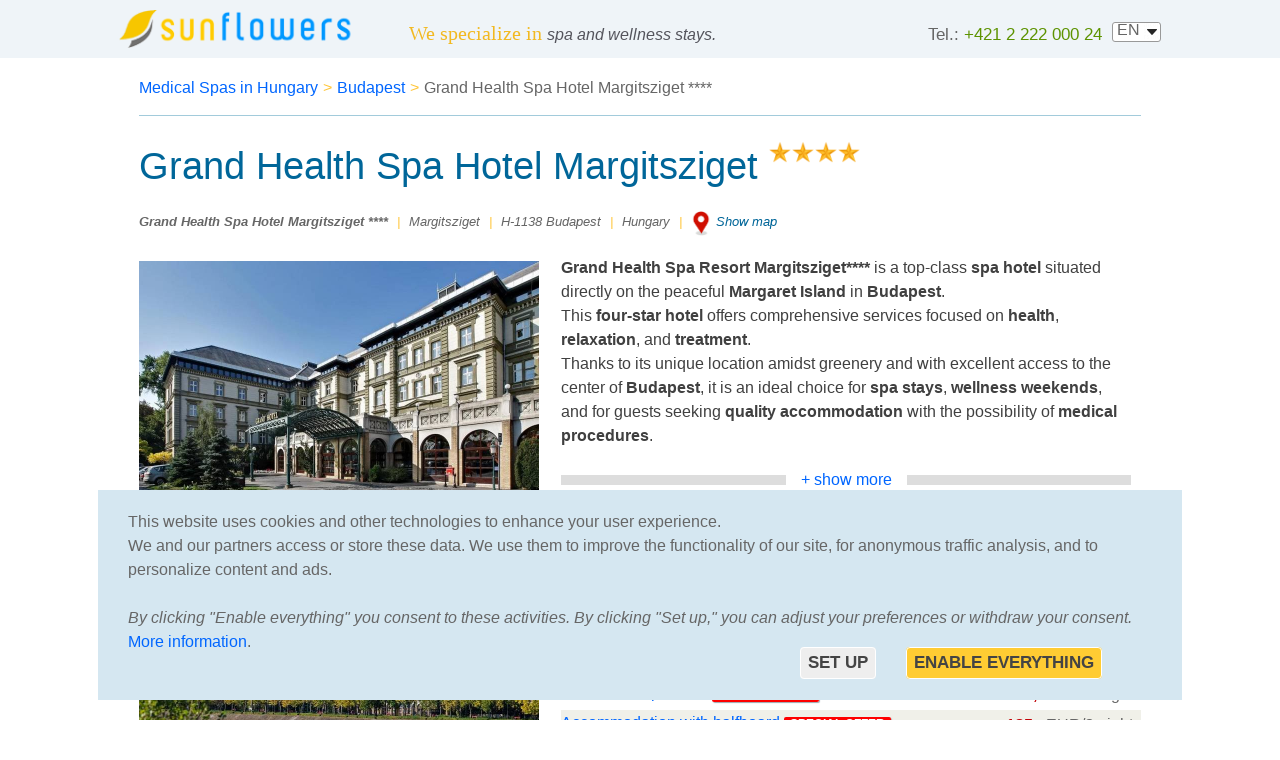

--- FILE ---
content_type: text/html
request_url: https://www.spas-hungary.com/en/budapest/grand-health-spa-hotel-margitsziget.php
body_size: 10415
content:
<!DOCTYPE html>
<html lang='en'>
<head>
<meta charset="utf-8">
<!-- Google Tag Manager -->
<script>(function(w,d,s,l,i){w[l]=w[l]||[];w[l].push({'gtm.start':
new Date().getTime(),event:'gtm.js'});var f=d.getElementsByTagName(s)[0],
j=d.createElement(s),dl=l!='dataLayer'?'&l='+l:'';j.async=true;j.src=
'https://www.googletagmanager.com/gtm.js?id='+i+dl;f.parentNode.insertBefore(j,f);
})(window,document,'script','dataLayer','GTM-M86VZXRR');</script>
<!-- End Google Tag Manager -->
<META HTTP-EQUIV='CACHE-CONTROL' CONTENT='no-cache'>
<title> Grand Health Spa Hotel Margitsziget **** - Budapest - Medical Spas in Hungary - Spas-Hungary.com</title>
<meta name="description" content="Grand Health Spa Resort Margitsziget**** is a top-class spa hotel situated directly on the peaceful Margaret Island in Budapest.">
<meta property="og:title" content="Grand Health Spa Hotel Margitsziget **** - Budapest - Medical Spas in Hungary - Spas-Hungary.com">
<meta property="og:site_name" content="Medical Spas in Hungary">
<meta property="og:image" content="../../obrazky3/objekty/193604-grand-health-spa-hotel-margitsziget.jpg">

<link href='../../css-styly/design.php?jazyk=en' rel='stylesheet' type='text/css' media='screen'>
<link href='../../css-styly/design-tlac.php' rel='stylesheet' type='text/css' media='print'>
<link href='../../css-styly/jquery-ui-1.10.3.custom.min.css' rel='stylesheet' type='text/css' media='screen'>
<link rel='shortcut icon' href='../../favicon.ico' type='image/x-icon'>
<script src='../../javascript/zobrazenie-javascript.js' type='text/javascript'></script>
<script src='../../javascript/choroba_mesto_filter.js'></script>
<script src='../../javascript/tooltip.js'></script>
<script src='../../javascript/jquery-3.5.1.min.js'></script>
<script src='../../javascript/jquery-migrate-3.3.2.min.js'></script>
<script src='../../javascript/jquery.ddslick.min.js'></script>
<script src='../../javascript/jquery.checkbox.min.js'></script>
<script src='../../javascript/jquery-ui-1.10.3.custom.min.js'></script>
<script>
window.dataLayer = window.dataLayer || [];
function gtag(){dataLayer.push(arguments);} gtag('js', new Date());
</script><script>
	function displayCookies() {
		var cookieHodnota=getCookie('cookies');
		if (cookieHodnota==null) {cookieHodnota='';}
		if (cookieHodnota!='') {cookieHodnota=''+cookieHodnota;}
		alert(document.cookie);
		alert(cookieHodnota);
	}
	function getCookie(name) {
		var nameEQ = name + '=';
		var ca = document.cookie.split(';');
		for(var i=0;i < ca.length;i++) {
			var c = ca[i];
			while (c.charAt(0)==' ') c = c.substring(1);
			if (c.indexOf(nameEQ) != -1) return c.substring(nameEQ.length,c.length);
		}
		return null;
	}
	function setCookie(cname, cvalue, exdays) {
		const d = new Date();
		d.setTime(d.getTime() + (exdays*24*60*60*1000));
		let expires = 'expires='+ d.toUTCString();
		if (cname == 'cookies') {
			if (cvalue == 'pref') {
				var analytic = '"analytic":0,';
				if (document.getElementById('ckbanalitic').checked) {analytic = '"analytic":1,'}
				var marketing = '"ads":0';
				if (document.getElementById('ckbmarketing').checked) {marketing = '"ads":1'}
				var cvaluenew = '\{"suhlas":1,' + analytic + marketing + '\}';
			} else if (cvalue == 'vsetky') {
				var cvaluenew = '\{"suhlas":1,"analytic":1,"ads":1\}';
			} else {
				var cvaluenew = '\{"suhlas":1,"analytic":0,"ads":0\}';
			}
		}
		document.cookie = cname + '=' + cvaluenew + ';' + expires + ';path=/';
		document.cookie = 'cookies_js=1;' + expires + ';path=/';
	}
</script>
<script src='../../javascript/rezervacia-nova-javascript.js'></script>
<script src='../../javascript/kvazi_pop_up.js'></script>
<script src='../../javascript/jquery.prettyPhoto.js'></script>
<SCRIPT LANGUAGE='JavaScript' SRC='../../javascript/CalendarPopup.js'></SCRIPT>
<SCRIPT LANGUAGE='JavaScript' SRC='../../javascript/date.js'></SCRIPT>
<SCRIPT LANGUAGE='JavaScript' SRC='../../javascript/PopupWindow.js'></SCRIPT>
<SCRIPT LANGUAGE='JavaScript' SRC='../../javascript/AnchorPosition.js'></SCRIPT>
<SCRIPT LANGUAGE='JavaScript'>var cal = new CalendarPopup();</SCRIPT>
</head>
<body  onLoad=''  >
<!-- Google Tag Manager (noscript) -->
<noscript><iframe src="https://www.googletagmanager.com/ns.html?id=GTM-M86VZXRR"
height="0" width="0" style="display:none;visibility:hidden"></iframe></noscript>
<!-- End Google Tag Manager (noscript) -->
<div class='tlachornalista'><div style='position: relative; float: right; text-align: right;'>Phone: +421 2 222 000 24<br />E-mail: spa@sunflowers.sk, www: www.spas-hungary.com/en</div></div><div class='cookie-lista' id='cookie_lista'>This website uses cookies and other technologies to enhance your user experience.<br />We and our partners access or store these data. We use them to improve the functionality of our site, for anonymous traffic analysis, and to personalize content and ads.<br /><br /><i>By clicking "Enable everything" you consent to these activities. By clicking "Set up," you can adjust your preferences or withdraw your consent.</i> <a href='../cookie.php' target='_blank'>More information</a>.<div class='buttony'><div class='cookie-form' style='display: none;' id='cookie_form'><input type='checkbox' name='nevyhnutne' value='1' checked disabled /> Inevitable<input name='nevyhnutne' type='hidden' value='1'><br /><input type='checkbox' name='analyticke' value='1' id='ckbanalitic' checked  /> Analytical and statistical<br /><input type='checkbox' name='marketingove' value='1' id='ckbmarketing' checked  /> Marketing</div><label type='button' class='ybb nevyrazny ubuntucondensed-font' style='display: none;' id='button_ulozit' onClick='setCookie("cookies","pref",90);PrepniZobrazenie("cookie_lista");'>Save</label><label for='nastavit' class='ybb nevyrazny ubuntucondensed-font' id='button_nastavit' onClick='PrepniZobrazenie("cookie_form"); PrepniZobrazenie("button_nastavit"); PrepniZobrazenie("button_ulozit", "inline");'>Set up</label><label type='button' class='ybb ubuntucondensed-font' onclick='setCookie("cookies","vsetky",90);PrepniZobrazenie("cookie_lista");'>Enable everything</label></div></div>
<script type='text/javascript'>
	$(document).ready(function(){
		$('input[type=checkbox]').checkbox({
		  cls:'cbkcss',
		  empty: '../../obrazky3/mesta-domeny/empty.png'
		});
	});
</script>

<div class='horny-pruh'><div class='vlajky-logo-pruh'><div class='vlajky'><div class='inf-rez-nadpis'>Tel.: <span class='inf-phone-number'>+421 2 222 000 24</span></div><form class'form-jazyk'><select onchange='location = this.options[this.selectedIndex].value;'><option value='https://www.lazne-v-madarsku.cz/cz/budapest/grand-health-spa-hotel-margitsziget.php' >CZ</option><option value='https://www.spas-hungary.com/en/budapest/grand-health-spa-hotel-margitsziget.php'  selected>EN</option><option value='https://www.kurorte-ungarn.de/de/budapest/grand-health-spa-hotel-margitsziget.php' >DE</option></select></form></div><div class='logo'><div class='logolink'><a href='../index.php'><img src='../../obrazky3/mesta-domeny/logo-farebne.png' alt='SUNFLOWERS agency s.r.o.' class='logoimg'></a></div><div class='logotext'><span class='logotext1 courgette-font'>We specialize in </span><span class='logotext2'>spa and wellness stays.</span></div></div></div></div><div class='page-container'>
<div class='container-wraper'>
<div class='path'><a href='../index.php'>Medical Spas in Hungary</a><span class='oddelovacnavigacia'>&gt;</span><a href='../budapest/index.php'>Budapest</a><span class='oddelovacnavigacia'>&gt;</span>Grand Health Spa Hotel Margitsziget ****</div><div style='clear: both;'></div><div class='section-head' ><div class='main-text-cont objektnadpis'><h1><font class='main-text'>Grand Health Spa Hotel Margitsziget <span class='nezalamuj'><img src='../../obrazky3/hviezdicka01.png' alt='hviezdicka' class='hviezdicka'><img src='../../obrazky3/hviezdicka01.png' alt='hviezdicka' class='hviezdicka'><img src='../../obrazky3/hviezdicka01.png' alt='hviezdicka' class='hviezdicka'><img src='../../obrazky3/hviezdicka01.png' alt='hviezdicka' class='hviezdicka'></span></font></h1></div><div class='hotel-address-nadpis'><b>Grand Health Spa Hotel Margitsziget ****</b><span class='oddelovacadresa'> | </span>Margitsziget<span class='oddelovacadresa'> | </span>H-1138 Budapest<span class='oddelovacadresa'> | </span>Hungary<span class='oddelovacadresa'> | </span><div class='odkazmapa mapaadresa'><img src='../../obrazky3/mapa-pointer.png' /><a href='' onClick="OtvorKvaziOkno('../mapa.php?kodMesto=49&kodHotel=187&Hotel[mapaX]=47.532299&Hotel[mapaY]=19.053101&Hotel[zoom]=8&Hotel[obrKratkyVypis]=objekty/193604-grand-health-spa-hotel-margitsziget.jpg&Hotel[nazovKomplet]=Grand Health Spa Hotel Margitsziget ****&Hotel[adresa]=Margitsziget%3Cbr+%2F%3EH-1138+Budapest%3Cbr+%2F%3EHungary', '../../obrazky3/design3/close.png', '30'); return false;">Show map</a></div></div></div><div style='clear: both;'></div>
<div class='lavystlpec'><div class='fotogaleriaobjektvlavo'><div class='fotogaleriafoto' style='text-align:right;'><ul class='gallery clearfix'><li><img src='../../obrazky3/objekty/193604-grand-health-spa-hotel-margitsziget.jpg' alt='Grand Health Spa Hotel Margitsziget ****' data-full='../../obrazky3/objekty/193604-grand-health-spa-hotel-margitsziget.jpg' class='fotoobjektvlavo'></li><li><img src='../../obrazky3/objekty/193610-grand-health-spa-hotel-margitsziget.jpg' alt='Grand Health Spa Hotel Margitsziget ****' data-full='../../obrazky3/objekty/193610-grand-health-spa-hotel-margitsziget.jpg' class='fotoobjektvlavo'></li><li style='display:none;'><img src='../../obrazky3/objekty/193611-grand-health-spa-hotel-margitsziget.jpg' data-full='../../obrazky3/objekty/193611-grand-health-spa-hotel-margitsziget.jpg'></li><li style='display:none;'><img src='../../obrazky3/objekty/193613-grand-health-spa-hotel-margitsziget.jpg' data-full='../../obrazky3/objekty/193613-grand-health-spa-hotel-margitsziget.jpg'></li><li style='display:none;'><img src='../../obrazky3/objekty/193614-grand-health-spa-hotel-margitsziget.jpg' data-full='../../obrazky3/objekty/193614-grand-health-spa-hotel-margitsziget.jpg'></li><li style='display:none;'><img src='../../obrazky3/objekty/193615-grand-health-spa-hotel-margitsziget.jpg' data-full='../../obrazky3/objekty/193615-grand-health-spa-hotel-margitsziget.jpg'></li><li style='display:none;'><img src='../../obrazky3/objekty/193616-grand-health-spa-hotel-margitsziget.jpg' data-full='../../obrazky3/objekty/193616-grand-health-spa-hotel-margitsziget.jpg'></li><li style='display:none;'><img src='../../obrazky3/objekty/193617-grand-health-spa-hotel-margitsziget.jpg' data-full='../../obrazky3/objekty/193617-grand-health-spa-hotel-margitsziget.jpg'></li><li style='display:none;'><img src='../../obrazky3/objekty/193634-grand-health-spa-hotel-margitsziget.jpg' data-full='../../obrazky3/objekty/193634-grand-health-spa-hotel-margitsziget.jpg'></li><li style='display:none;'><img src='../../obrazky3/objekty/193635-grand-health-spa-hotel-margitsziget.jpg' data-full='../../obrazky3/objekty/193635-grand-health-spa-hotel-margitsziget.jpg'></li><li style='display:none;'><img src='../../obrazky3/objekty/193636-grand-health-spa-hotel-margitsziget.jpg' data-full='../../obrazky3/objekty/193636-grand-health-spa-hotel-margitsziget.jpg'></li><li style='display:none;'><img src='../../obrazky3/objekty/193637-grand-health-spa-hotel-margitsziget.jpg' data-full='../../obrazky3/objekty/193637-grand-health-spa-hotel-margitsziget.jpg'></li><li style='display:none;'><img src='../../obrazky3/objekty/193638-grand-health-spa-hotel-margitsziget.jpg' data-full='../../obrazky3/objekty/193638-grand-health-spa-hotel-margitsziget.jpg'></li><li style='display:none;'><img src='../../obrazky3/objekty/193642-grand-health-spa-hotel-margitsziget.jpg' data-full='../../obrazky3/objekty/193642-grand-health-spa-hotel-margitsziget.jpg'></li><li style='display:none;'><img src='../../obrazky3/objekty/193644-grand-health-spa-hotel-margitsziget.jpg' data-full='../../obrazky3/objekty/193644-grand-health-spa-hotel-margitsziget.jpg'></li><li style='display:none;'><img src='../../obrazky3/objekty/193646-grand-health-spa-hotel-margitsziget.jpg' data-full='../../obrazky3/objekty/193646-grand-health-spa-hotel-margitsziget.jpg'></li><li style='display:none;'><img src='../../obrazky3/objekty/193647-grand-health-spa-hotel-margitsziget.jpg' data-full='../../obrazky3/objekty/193647-grand-health-spa-hotel-margitsziget.jpg'></li><li style='display:none;'><img src='../../obrazky3/objekty/193648-grand-health-spa-hotel-margitsziget.jpg' data-full='../../obrazky3/objekty/193648-grand-health-spa-hotel-margitsziget.jpg'></li><li style='display:none;'><img src='../../obrazky3/objekty/193649-grand-health-spa-hotel-margitsziget.jpg' data-full='../../obrazky3/objekty/193649-grand-health-spa-hotel-margitsziget.jpg'></li><li style='display:none;'><img src='../../obrazky3/objekty/193650-grand-health-spa-hotel-margitsziget.jpg' data-full='../../obrazky3/objekty/193650-grand-health-spa-hotel-margitsziget.jpg'></li><li style='display:none;'><img src='../../obrazky3/objekty/193652-grand-health-spa-hotel-margitsziget.jpg' data-full='../../obrazky3/objekty/193652-grand-health-spa-hotel-margitsziget.jpg'></li><li style='display:none;'><img src='../../obrazky3/objekty/193645-grand-health-spa-hotel-margitsziget.jpg' data-full='../../obrazky3/objekty/193645-grand-health-spa-hotel-margitsziget.jpg'></li><li style='display:none;'><img src='../../obrazky3/objekty/193657-grand-health-spa-hotel-margitsziget.png' data-full='../../obrazky3/objekty/193657-grand-health-spa-hotel-margitsziget.png'></li><li style='display:none;'><img src='../../obrazky3/objekty/193658-grand-health-spa-hotel-margitsziget.png' data-full='../../obrazky3/objekty/193658-grand-health-spa-hotel-margitsziget.png'></li><li><img src='../../obrazky3/objekty/193685-bazen.png' alt='Bazen' data-full='../../obrazky3/objekty/193685-bazen.png' class='fotoobjektvlavo'></li><li><img src='../../obrazky3/objekty/193686-bazen.png' alt='Bazen' data-full='../../obrazky3/objekty/193686-bazen.png' class='fotoobjektvlavo'></li><li><img src='../../obrazky3/objekty/111553-bazen.jpg' alt='Bazen' data-full='../../obrazky3/objekty/111553-bazen.jpg' class='fotoobjektvlavo'></li><li><img src='../../obrazky3/objekty/111552-bazen.jpg' alt='Bazen' data-full='../../obrazky3/objekty/111552-bazen.jpg' class='fotoobjektvlavo'></li><li><img src='../../obrazky3/objekty/111554-bazen.jpg' alt='Bazen' data-full='../../obrazky3/objekty/111554-bazen.jpg' class='fotoobjektvlavo'></li><li><img src='../../obrazky3/objekty/193679-izba.jpg' alt='Room' data-full='../../obrazky3/objekty/193679-izba.jpg' class='fotoobjektvlavo'></li><li><img src='../../obrazky3/objekty/193680-izba.jpg' alt='Room' data-full='../../obrazky3/objekty/193680-izba.jpg' class='fotoobjektvlavo'></li><li style='display:none;'><img src='../../obrazky3/objekty/193681-izba.jpg' data-full='../../obrazky3/objekty/193681-izba.jpg'></li><li style='display:none;'><img src='../../obrazky3/objekty/193682-izba.jpg' data-full='../../obrazky3/objekty/193682-izba.jpg'></li><li style='display:none;'><img src='../../obrazky3/objekty/193683-izba.jpg' data-full='../../obrazky3/objekty/193683-izba.jpg'></li><li style='display:none;'><img src='../../obrazky3/objekty/193684-izba.jpg' data-full='../../obrazky3/objekty/193684-izba.jpg'></li><li><img src='../../obrazky3/objekty/193659-apartman.png' alt='Suite' data-full='../../obrazky3/objekty/193659-apartman.png' class='fotoobjektvlavo'></li><li><img src='../../obrazky3/objekty/193660-apartman.png' alt='Suite' data-full='../../obrazky3/objekty/193660-apartman.png' class='fotoobjektvlavo'></li><li style='display:none;'><img src='../../obrazky3/objekty/193661-apartman.png' data-full='../../obrazky3/objekty/193661-apartman.png'></li><li style='display:none;'><img src='../../obrazky3/objekty/193662-apartman.png' data-full='../../obrazky3/objekty/193662-apartman.png'></li></ul></div></div></div><div class='obsahstlpec'><div class='objekt-info-container'><div class='small-detail' style='margin-top:0px;padding-left:0px;'><div class='smd-text'><div style='display: block;' id='text_uvod'><strong>Grand Health Spa Resort Margitsziget****</strong> is a top-class <strong>spa hotel</strong> situated directly on the peaceful <strong>Margaret Island</strong> in <strong>Budapest</strong>.<br>This <strong>four-star hotel</strong> offers comprehensive services focused on <strong>health</strong>, <strong>relaxation</strong>, and <strong>treatment</strong>.<br>Thanks to its unique location amidst greenery and with excellent access to the center of <strong>Budapest</strong>, it is an ideal choice for <strong>spa stays</strong>, <strong>wellness weekends</strong>, and for guests seeking <strong>quality accommodation</strong> with the possibility of <strong>medical procedures</strong>.</div><div style='display: none;' id='text_full'><strong>Grand Health Spa Resort Margitsziget****</strong> is a top-class <strong>spa hotel</strong> situated directly on the peaceful <strong>Margaret Island</strong> in <strong>Budapest</strong>.<br>This <strong>four-star hotel</strong> offers comprehensive services focused on <strong>health</strong>, <strong>relaxation</strong>, and <strong>treatment</strong>.<br>Thanks to its unique location amidst greenery and with excellent access to the center of <strong>Budapest</strong>, it is an ideal choice for <strong>spa stays</strong>, <strong>wellness weekends</strong>, and for guests seeking <strong>quality accommodation</strong> with the possibility of <strong>medical procedures</strong>.<br><br><strong>Swimming pools</strong> are not located directly in the <strong>Grand Health Spa Resort Margitsziget****</strong>.<br>The entire complex of <strong>medical procedures</strong> offered in the <strong>Thermal Health Spa Resort Margitsziget</strong> and <strong>Grand Health Spa Margitsziget</strong> hotels is provided by <strong>Margaret Island Health Spa</strong>.<br>Guests have access to the <strong>swimming pools</strong> in the neighboring <strong>Thermal Health Spa Resort Margitsziget</strong>.<br>For perfect <strong>relaxation</strong>, a <strong>sauna world</strong> with a <strong>Finnish sauna</strong>, <strong>steam sauna</strong>, <strong>infrared sauna</strong>, and <strong>aroma cabin</strong> is available.<br><br><strong>Medical treatments</strong> at the <strong>Grand Health Spa Resort Margitsziget****</strong> are focused on a wide range of health problems.<br>The offer includes <strong>balneotherapy</strong>, various types of <strong>massages</strong> (e.g., <strong>therapeutic massages</strong>, <strong>reflexology</strong>), <strong>hydrotherapy</strong>, <strong>physiotherapy</strong>, and <strong>electrotherapy</strong>.<br>Qualified <strong>medical staff</strong> create individual <strong>treatment plans</strong> tailored to each guest.<br>The hotel is suitable for the <strong>treatment of musculoskeletal disorders</strong>, <strong>rheumatic conditions</strong>, and for <strong>rehabilitation</strong> after injuries and surgeries.<br><br><strong>Accommodation</strong> at the <strong>Grand Health Spa Resort Margitsziget****</strong> provides comfortable and modernly equipped <strong>rooms</strong> and <strong>apartments</strong>.</div><div style='display: block;' id='text_plus'><div class='zobraz-viac' onClick='PrepniZobrazenie("text_uvod"); PrepniZobrazenie("text_plus"); PrepniZobrazenie("text_minus"); PrepniZobrazenie("text_full");'><div></div><span>+ show more</span><div></div></div></div><div style='display: none;' id='text_minus'><div class='zobraz-viac' onClick='PrepniZobrazenie("text_uvod"); PrepniZobrazenie("text_plus"); PrepniZobrazenie("text_minus"); PrepniZobrazenie("text_full");'><div></div><span>- show less</span><div></div></div></div></div></div><div class='typhotela'><div><span class='smd-title'>Type  of the hotel: </span><b>spa hotel</b>, <b>wellness hotel</b></div><div><span class='smd-title'>Spa treatment: </span>thermal spa</div></div><div style='clear: both;'></div><div style='clear: both;'></div></div><div class='objekt-container'><div style='clear: both;'></div><div class='detail-heading pobyty'><h3>Choose vacation</h3></div><table cellspacing='0' class='vypispobyt '><tr valign='top'><td class='vypispobytnazov zalamuj'><a href='traditional-spa-cure-9161.php?kodHotel=187' title='cssheader=[tooltipHeader] cssbody=[tooltipBody] header=[] body=[&lt;b&gt;What your holiday includes&lt;/b&gt;&lt;br /&gt;- accommodation  7 nights&lt;br /&gt;- half board&lt;br /&gt;- therapeutic procedures: 2 - 3 daily&lt;br clear=&#039;all&#039; /&gt;&lt;br /&gt;&lt;span class=&#039;boldtextcerveny&#039;&gt;*&lt;/span&gt; price depends on season and room category]'>Traditional Spa Cure </a> <span class='akcia nastipout ubuntucondensed-font' title='cssheader=[akciaHeader] cssbody=[akciaBody] body=[&lt;div class=&#039;zlavapobytobjekt&#039;&gt;&lt;div class=&#039;zlavapobytobjektnazovimg&#039;&gt;&lt;div class=&#039;akciapobyt nastipout nastipvakcii&#039;&gt;SPECIAL OFFER&lt;/div&gt;&lt;span class=&#039;zlavapobytobjektnazov&#039;&gt;The longer, the better! - Discounts for long-term stays&lt;/span&gt;&lt;/div&gt;&lt;div class=&#039;upozorneniepopis&#039;&gt;&lt;br&gt;
Reward yourself for &lt;strong&gt;a longer stay&lt;/strong&gt; with great discounts! Book a stay of 6 nights or more and enjoy up to &lt;strong&gt;15% discount&lt;/strong&gt;&lt;br&gt;
&lt;br&gt;
 Whether you&#039;re planning relaxation or adventure, a longer stay will not only bring you more experiences, but also &lt;strong&gt;more savings:&lt;/strong&gt;&lt;br&gt;
 5% discount for stays from 6 nights to 12 nights&lt;br&gt;
 10% discount for stays from 13 to 19 nights&lt;br&gt;
 15% discount for stays of 20 nights or more&lt;br&gt;&lt;br /&gt;&lt;br /&gt;Grand Health Spa Hotel Margitsziget ****&lt;div class=&#039;lastminuteplatido&#039;&gt;For vacations in the period: 11.01.2025 - 10.01.2027&lt;/div&gt;&lt;/div&gt;&lt;/div&gt;&lt;div class=&#039;zlavapobytobjekt&#039;&gt;&lt;div class=&#039;zlavapobytobjektnazovimg&#039;&gt;&lt;div class=&#039;akciapobyt nastipout nastipvakcii&#039;&gt;SPECIAL OFFER&lt;/div&gt;&lt;span class=&#039;zlavapobytobjektnazov&#039;&gt;10% discount - Book early and save!&lt;/span&gt;&lt;/div&gt;&lt;div class=&#039;upozorneniepopis&#039;&gt;&lt;br&gt;
Plan your perfect vacation now and take advantage of this unique &lt;strong&gt;opportunity to save&lt;/strong&gt; !&lt;br&gt;&lt;br&gt; Get &lt;strong&gt;a 10% early booking discount&lt;/strong&gt; for stays of 2 nights or more. Simply book and pay for your stay at least 60 days before arrival between 11.01.2025 and 10.01.2027.&lt;br&gt;&lt;br&gt; Treat yourself &lt;strong&gt;to unforgettable moments at a great price&lt;/strong&gt; that will delight you!

 10% early booking discount for stays of 2 nights or more, booked at least 60 days before arrival, for stays from 11.01.2025-10.01.2027&lt;br /&gt;&lt;br /&gt;Grand Health Spa Hotel Margitsziget ****&lt;div class=&#039;lastminuteplatido&#039;&gt;For vacations in the period: 11.01.2025 - 10.01.2027&lt;/div&gt;&lt;/div&gt;&lt;/div&gt;]'>SPECIAL OFFER</span></td><td class='vypispobytcena'> <span class='boldtextcerveny' title='cssheader=[cenaHeader] cssbody=[cenaBody] header=[] body=[ 174,- EUR person/night&lt;br /&gt;&lt;span class=&#039;boldtextcerveny&#039;&gt;*&lt;/span&gt; price depends on season and room category]' style='cursor:help;'>1.217,- </span>EUR/7 nights</td></tr></table><table cellspacing='0' class='vypispobyt tmavsi'><tr valign='top'><td class='vypispobytnazov zalamuj'><a href='accommodation-with-halfboard-3241.php?kodHotel=187' title='cssheader=[tooltipHeader] cssbody=[tooltipBody] header=[] body=[&lt;b&gt;What your holiday includes&lt;/b&gt;&lt;br /&gt;- accommodation min 2 nights&lt;br /&gt;- half board&lt;br clear=&#039;all&#039; /&gt;&lt;br /&gt;&lt;span class=&#039;boldtextcerveny&#039;&gt;*&lt;/span&gt; price depends on season and room category]'>Accommodation with halfboard</a> <span class='akcia nastipout ubuntucondensed-font' title='cssheader=[akciaHeader] cssbody=[akciaBody] body=[&lt;div class=&#039;zlavapobytobjekt&#039;&gt;&lt;div class=&#039;zlavapobytobjektnazovimg&#039;&gt;&lt;div class=&#039;akciapobyt nastipout nastipvakcii&#039;&gt;SPECIAL OFFER&lt;/div&gt;&lt;span class=&#039;zlavapobytobjektnazov&#039;&gt;The longer, the better! - Discounts for long-term stays&lt;/span&gt;&lt;/div&gt;&lt;div class=&#039;upozorneniepopis&#039;&gt;&lt;br&gt;
Reward yourself for &lt;strong&gt;a longer stay&lt;/strong&gt; with great discounts! Book a stay of 6 nights or more and enjoy up to &lt;strong&gt;15% discount&lt;/strong&gt;&lt;br&gt;
&lt;br&gt;
 Whether you&#039;re planning relaxation or adventure, a longer stay will not only bring you more experiences, but also &lt;strong&gt;more savings:&lt;/strong&gt;&lt;br&gt;
 5% discount for stays from 6 nights to 12 nights&lt;br&gt;
 10% discount for stays from 13 to 19 nights&lt;br&gt;
 15% discount for stays of 20 nights or more&lt;br&gt;&lt;br /&gt;&lt;br /&gt;Grand Health Spa Hotel Margitsziget ****&lt;div class=&#039;lastminuteplatido&#039;&gt;For vacations in the period: 11.01.2025 - 10.01.2027&lt;/div&gt;&lt;/div&gt;&lt;/div&gt;&lt;div class=&#039;zlavapobytobjekt&#039;&gt;&lt;div class=&#039;zlavapobytobjektnazovimg&#039;&gt;&lt;div class=&#039;akciapobyt nastipout nastipvakcii&#039;&gt;SPECIAL OFFER&lt;/div&gt;&lt;span class=&#039;zlavapobytobjektnazov&#039;&gt;10% discount - Book early and save!&lt;/span&gt;&lt;/div&gt;&lt;div class=&#039;upozorneniepopis&#039;&gt;&lt;br&gt;
Plan your perfect vacation now and take advantage of this unique &lt;strong&gt;opportunity to save&lt;/strong&gt; !&lt;br&gt;&lt;br&gt; Get &lt;strong&gt;a 10% early booking discount&lt;/strong&gt; for stays of 2 nights or more. Simply book and pay for your stay at least 60 days before arrival between 11.01.2025 and 10.01.2027.&lt;br&gt;&lt;br&gt; Treat yourself &lt;strong&gt;to unforgettable moments at a great price&lt;/strong&gt; that will delight you!

 10% early booking discount for stays of 2 nights or more, booked at least 60 days before arrival, for stays from 11.01.2025-10.01.2027&lt;br /&gt;&lt;br /&gt;Grand Health Spa Hotel Margitsziget ****&lt;div class=&#039;lastminuteplatido&#039;&gt;For vacations in the period: 11.01.2025 - 10.01.2027&lt;/div&gt;&lt;/div&gt;&lt;/div&gt;]'>SPECIAL OFFER</span></td><td class='vypispobytcena'> <span class='boldtextcerveny' title='cssheader=[cenaHeader] cssbody=[cenaBody] header=[] body=[ 92,- EUR person/night&lt;br /&gt;&lt;span class=&#039;boldtextcerveny&#039;&gt;*&lt;/span&gt; price depends on season and room category]' style='cursor:help;'>185,- </span>EUR/2 nights</td></tr></table><table cellspacing='0' class='vypispobyt '><tr valign='top'><td class='vypispobytnazov zalamuj'><a href='wellness-days-in-budapest-9382.php?kodHotel=187' title='cssheader=[tooltipHeader] cssbody=[tooltipBody] header=[] body=[&lt;b&gt;What your holiday includes&lt;/b&gt;&lt;br /&gt;- accommodation  2 nights&lt;br /&gt;- half board&lt;br /&gt;- therapeutic procedures: 3 per stay&lt;br clear=&#039;all&#039; /&gt;&lt;br /&gt;&lt;span class=&#039;boldtextcerveny&#039;&gt;*&lt;/span&gt; price depends on season and room category]'>Wellness days in Budapest</a></td><td class='vypispobytcena'> <span class='boldtextcerveny' title='cssheader=[cenaHeader] cssbody=[cenaBody] header=[] body=[ 141,- EUR person/night&lt;br /&gt;&lt;span class=&#039;boldtextcerveny&#039;&gt;*&lt;/span&gt; price depends on season and room category]' style='cursor:help;'>282,- </span>EUR/2 nights</td></tr></table><div class='posledne'></div><div style='clear: both;'></div><div class='vybranyobchodnik-banner'><img src='../../obrazky3/banner-kontakt-en.jpg' /></div><div style='clear: both;'></div><div class='detail-heading'><h3>Parking</h3></div><div style='clear: both;'></div><div class='detail-text'>garages (near by the hotel) 16 eur/day</div><div style='clear: both;'></div><div style='clear: both;'></div><div class='detail-heading'><h3>Facility includes</h3></div><div style='clear: both;'></div><div class='detail-text'><b>reception desk in place</b>, <b>lift in place</b>, <b>air-conditioning of common rooms</b>, restaurant, lobby bar, snack bar, summer terrace, souvenir shop</div><div style='clear: both;'></div><div style='clear: both;'></div><div class='detail-heading'><h3>Locality</h3></div><div style='clear: both;'></div><div class='detail-text'>river island</div><div style='clear: both;'></div><div style='clear: both;'></div><div class='detail-heading'><h3>Services</h3></div><div style='clear: both;'></div><div class='detail-text'>payment with card for all hotel services, exchange office, hotel safe at the reception desk, laundry washing, laundry ironing, food delivery to the room, taxi ordering, hotel minibus, hotel transfer, hotel limousine rental, internet corner, <b>WiFi internet throughout the building</b>, hairdresser´s, beauty parlour, manicure, pedicure, <b>pets are allowed</b>, Dog fee per night: 25 eur</div><div style='clear: both;'></div><div style='clear: both;'></div><div class='detail-heading'><h3>Board and Gastronomy</h3></div><div style='clear: both;'></div><div class='detail-text'><div class='leftside-text' style='width:170px;'>board in place:</div><div class='rightside-text' style='width:385px;'>dinner, lunch, breakfast</div><div style='clear: both;'></div><div class='leftside-text' style='width:170px;'>meal service:</div><div class='rightside-text' style='width:385px;'>dinner 19:00 - 23:00, lunch 12:00 - 15:00, breakfast 07:00 - 10:00</div><div style='clear: both;'></div></div><div style='clear: both;'></div><div style='clear: both;'></div><div class='detail-heading'><h3>Activities</h3></div><div style='clear: both;'></div><div class='detail-text'><div class='leftside-text' style='width:170px;'>Social activities:</div><div class='rightside-text' style='width:385px;'>live music (near by the hotel)</div><div style='clear: both;'></div><div class='leftside-text' style='width:170px;'>rentals:</div><div class='rightside-text' style='width:385px;'>bicycles (in hotel), cars (near by the hotel)</div><div style='clear: both;'></div></div><div style='clear: both;'></div><div class='upozornenie'><div class='upozornenienazov'>Attention</div><div class='upozorneniepopis'>Mandatory surcharge during Easter, F1, Christmas, New Year's Eve and Christmas holidays.</div></div><div style='clear: both;'></div><div class='detail-heading'><h3>Room Categories</h3></div><div style='clear: both;'></div><div class='hotelobjektnazov kvalitabgnazov kvalitaborder' style='margin-top:0px;'>Room</div><div class='hotelobjekttext kvalitabgtext kvalitaborder'><b>single-bed room</b> (2), <b>double-bed room</b> (79)<div style='clear:both;margin-bottom:10px;'></div><div class='fotogaleriaostatne'><div class='fotogaleriafoto'><ul class='gallery clearfix'><li><img src='../../obrazky3/objekty/193679-izba.jpg' alt='Room' data-full='../../obrazky3/objekty/193679-izba.jpg' class='fotogaleriamalyobjekt'></li><li><img src='../../obrazky3/objekty/193680-izba.jpg' alt='Room' data-full='../../obrazky3/objekty/193680-izba.jpg' class='fotogaleriamalyobjekt'></li><li><img src='../../obrazky3/objekty/193681-izba.jpg' alt='Room' data-full='../../obrazky3/objekty/193681-izba.jpg' class='fotogaleriamalyobjekt'></li><li><img src='../../obrazky3/objekty/193682-izba.jpg' alt='Room' data-full='../../obrazky3/objekty/193682-izba.jpg' class='fotogaleriamalyobjekt'></li><li><img src='../../obrazky3/objekty/193683-izba.jpg' alt='Room' data-full='../../obrazky3/objekty/193683-izba.jpg' class='fotogaleriamalyobjekt'></li><li><img src='../../obrazky3/objekty/193684-izba.jpg' alt='Room' data-full='../../obrazky3/objekty/193684-izba.jpg' class='fotogaleriamalyobjekt'></li></ul></div></div><div class='kvalitamiestnostvlavo'>equipment of all rooms:</div>reconstructed rooms, standard furnished, <b>air-conditioning</b>, payTV, TV-set, safe, minibar, direct dial phone, boil kettle, satellite programs, <b>bathrobe in room</b>, reconstructed bathroom, <b>bath tub</b>, toilets in bathroom, <b>WIFI connection to internet</b><div style='clear: both;'></div><div class='kvalitamiestnostvlavo'>single-bed room in addition:</div>with balcony as well as without balcony, option of ordering a cot for the room<div style='clear: both;'></div><div class='kvalitamiestnostvlavo'>double-bed room in addition:</div><b>with balcony</b>, <b>joined beds</b>, <b>separated beds</b><div style='clear: both;'></div></div><div class='hotelobjektnazov kvalitabgnazov kvalitaborder' >Suite</div><div class='hotelobjekttext kvalitabgtext kvalitaborder'><b>two-bed apartment</b> (8)<div style='clear:both;margin-bottom:10px;'></div><div class='fotogaleriaostatne'><div class='fotogaleriafoto'><ul class='gallery clearfix'><li><img src='../../obrazky3/objekty/193659-apartman.png' alt='Suite' data-full='../../obrazky3/objekty/193659-apartman.png' class='fotogaleriamalyobjekt'></li><li><img src='../../obrazky3/objekty/193660-apartman.png' alt='Suite' data-full='../../obrazky3/objekty/193660-apartman.png' class='fotogaleriamalyobjekt'></li><li><img src='../../obrazky3/objekty/193661-apartman.png' alt='Suite' data-full='../../obrazky3/objekty/193661-apartman.png' class='fotogaleriamalyobjekt'></li><li><img src='../../obrazky3/objekty/193662-apartman.png' alt='Suite' data-full='../../obrazky3/objekty/193662-apartman.png' class='fotogaleriamalyobjekt'></li></ul></div></div><div class='kvalitamiestnostvlavo'>equipment of all rooms:</div>reconstructed rooms, comfortably furnished, <b>bedroom separated from living room</b>, <b>air-conditioning</b>, payTV, TV-set, safe, minibar, direct dial phone, boil kettle, satellite programs, <b>bathrobe in room</b>, with balcony as well as without balcony, reconstructed bathroom, bath tub and shower-bath, toilets in bathroom, option of ordering a cot for the room, <b>joined beds</b>, <b>WIFI connection to internet</b><div style='clear: both;'></div></div><div style='clear: both;'></div><div style='clear: both;'></div><div class='detail-heading'><h3>SPA & WELLNESS</h3></div><div style='clear: both;'></div><div class='hotelobjektnazov' style='margin-top:0px;'>Outdoor swimming pool  (near by the hotel - Hotel Thermal Health Spa Resort Margitsziget)</div><div class='hotelobjekttext'><div class='fotogaleriaostatne'><div class='fotogaleriafoto'><ul class='gallery clearfix'><li><img src='../../obrazky3/objekty/193685-bazen.png' alt='Bazen' data-full='../../obrazky3/objekty/193685-bazen.png' class='fotogaleriamalyobjekt'></li><li><img src='../../obrazky3/objekty/193686-bazen.png' alt='Bazen' data-full='../../obrazky3/objekty/193686-bazen.png' class='fotogaleriamalyobjekt'></li></ul></div></div><b>thermal water</b>, 29 - 30 &deg;C, relaxation room, counter stream, only open during the season</div><div class='hotelobjektnazov' >Indoor relaxation pool  (near by the hotel - Hotel Thermal Health Spa Resort Margitsziget)</div><div class='hotelobjekttext'><div class='fotogaleriaostatne'><div class='fotogaleriafoto'><ul class='gallery clearfix'><li><img src='../../obrazky3/objekty/111553-bazen.jpg' alt='Bazen' data-full='../../obrazky3/objekty/111553-bazen.jpg' class='fotogaleriamalyobjekt'></li></ul></div></div><b>thermal water</b>, 32 - 34 &deg;C, relaxation room, water-jets, air-jets, open all year round</div><div class='hotelobjektnazov' >Indoor swimming pool  (near by the hotel - Hotel Thermal Health Spa Resort Margitsziget)</div><div class='hotelobjekttext'><div class='fotogaleriaostatne'><div class='fotogaleriafoto'><ul class='gallery clearfix'><li><img src='../../obrazky3/objekty/111552-bazen.jpg' alt='Bazen' data-full='../../obrazky3/objekty/111552-bazen.jpg' class='fotogaleriamalyobjekt'></li></ul></div></div>heated water, 26 - 27 &deg;C, counter stream, open all year round</div><div class='hotelobjektnazov' >Indoor sitting pool  (near by the hotel - Hotel Thermal Health Spa Resort Margitsziget)</div><div class='hotelobjekttext'><div class='fotogaleriaostatne'><div class='fotogaleriafoto'><ul class='gallery clearfix'><li><img src='../../obrazky3/objekty/111554-bazen.jpg' alt='Bazen' data-full='../../obrazky3/objekty/111554-bazen.jpg' class='fotogaleriamalyobjekt'></li></ul></div></div><b>thermal water</b>, 36 - 38 &deg;C, relaxation room, entrance for wheelchair users, open all year round</div><div style='clear: both;'></div><div style='clear: both;'></div><div class='detail-heading'><h3>What do you want to treat?</h3></div><div class='detail-text'><div class='smd-text  procedura' style='width:100%;'><a href='javascript: return false;' title='cssheader=[tooltipHeaderIndikacie] cssbody=[tooltipBodyIndikacie] header=[Joints, back and musculoskeletal system] body=[- Inflammatory rheumatic joint diseases (systemically treated): Rheumatoid arthritis (stages I–II), psoriatic arthritis and reactive arthritis (Reiter&#039;s disease) with functional limitation.&lt;br /&gt;- Rheumatoid arthritis rtg stage III. and IV., psoriatic arthritis, joint reiter’s syndrome with heavy functional disability, continuously treated.&lt;br /&gt;- Ankylosing spondylitis of I. to III. stage (Bechterew’s disease) and other seronegative spondylitis with functional disability, with continuous treatment.&lt;br /&gt;- Ankylosing spondylitis of IV. and V. stage (Bechterew’s disease) and other seronegative spondylitis with heavy functional disability, with continuous treatment.&lt;br /&gt;- Coxarthrosis from the II. stage with functional disability, with continuous medical treatment.&lt;br /&gt;- Arthrosis accompanied with functional disorder, with continuous medical treatment and arthropathies with metabolic disorders.&lt;br /&gt;- Vertebrogenic syndrome with transitional painful back disorders, with continuous treatment.&lt;br /&gt;- Conditions after injuries or operations of the movement apparatus including operations of interspinous plate and operations using joint substitute, accompanied with weakening of muscle power or restricted movement of joints, or also paralyses, not longer than 12 months from the date of injury or operation.]' class='vlastnosthover'>Joints, back and musculoskeletal system</a></div><div style='clear: both;'></div></div><div style='clear: both;'></div></div></div><div style='clear: both;'></div>
</div>
</div>
<div class='top-footer-line'>
<div class='footer-wraper'>
<div class='foot-menu-cont2'>
<div class='foot-menu2'><ul>
<li><a href='../index.php'>Home</a></li>
<li><a href='../who-we-are.php'>About us</a></li>
<li><a href='../insurance-bankruptcy.php'>Insurance against insolvency</a></li>
<li><a href='../personal-data-protection.php'>Privacy statement</a></li>
<li><a href='../contact.php'>Contact</a></li>
</ul></div>
<div class='foot-cp'>&copy 2000 - 2026 <a href='https://www.sunflowers-agency.com' target='_blank'>CK SUNFLOWERS agency, s.r.o.</a><div>Thise websites uses cookies. More info <a href='../cookie.php'>here</a>.</div></div></div>
</div>
</div>
<script type='text/javascript' charset='utf-8'>
			$(document).ready(function(){
				$("area[rel^='prettyPhoto']").prettyPhoto();
				
				$(".gallery:first a[rel^='prettyPhoto']").prettyPhoto({animation_speed:'normal',theme:'facebook',slideshow:2000,opacity:0.80});
				$(".gallery:gt(0) a[rel^='prettyPhoto']").prettyPhoto({animation_speed:'normal',theme:'facebook',slideshow:2000,opacity:0.80});
				$(".galleryhtml:first a[rel^='prettyPhoto']").prettyPhoto({theme:'facebook',social_tools:false});
				$(".galleryhtml:gt(0) a[rel^='prettyPhoto']").prettyPhoto({theme:'facebook',social_tools:false});
				$(".gallerymapa:first a[rel^='prettyPhoto']").prettyPhoto({theme:'facebook',social_tools:false});
				$(".gallerymapa:gt(0) a[rel^='prettyPhoto']").prettyPhoto({theme:'facebook',social_tools:false});
				
				$("#custom_content a[rel^='prettyPhoto']:first").prettyPhoto({
					custom_markup: '<div id="inline_info" style="width:695px; height:330px"></div>',
					changepicturecallback: function(){ initialize(); }
				});

				$("#custom_content a[rel^='prettyPhoto']:last").prettyPhoto({
					custom_markup: '<div id="bsap_1259344" class="bsarocks bsap_d49a0984d0f377271ccbf01a33f2b6d6"></div><div id="bsap_1237859" class="bsarocks bsap_d49a0984d0f377271ccbf01a33f2b6d6" style="height:260px"></div><div id="bsap_1251710" class="bsarocks bsap_d49a0984d0f377271ccbf01a33f2b6d6"></div>',
					changepicturecallback: function(){ _bsap.exec(); }
				});
			});
			</script><script>
		gtag('event', 'page_view', {
		'send_to': 'AW-1037860172',
		'dynx_itemid': 'ENH187',
		'dynx_pagetype': 'offerdetail'
	});
	</script>
<script type="text/javascript" src="https://c.seznam.cz/js/rc.js"></script>
<script>
  window.sznIVA.IS.updateIdentities({
    eid: null
  });
				
  var retargetingConf = {
    rtgId: 1341114,
    consent: 0
  };
  window.rc.retargetingHit(retargetingConf);
</script>

<div class="lightbox">
    <span class="close">&times;</span>
    <img id="lightbox-img">
    <button class="prev">◀</button>
    <button class="next">▶</button>
</div>

		<script>
    const galleries = document.querySelectorAll(".fotogaleriafoto");
    const lightbox = document.querySelector(".lightbox");
    const lightboxImg = document.querySelector("#lightbox-img");
    const prevBtn = document.querySelector(".prev");
    const nextBtn = document.querySelector(".next");
    const closeBtn = document.querySelector(".close");
	const extraImage = document.getElementById("extra-image");

    let currentGallery = []; // Aktuálna galéria
    let currentIndex = 0; // Aktuálny index obrázka

	if (extraImage) {
        extraImage.addEventListener("click", () => {
            // Vytvoríme novú galériu, ktorá obsahuje extraImage a obrázky z prvej galérie
            if (galleries.length > 0) {
                currentGallery = [extraImage, ...Array.from(galleries[0].querySelectorAll("img"))];
            } else {
                currentGallery = [extraImage];
            }
            currentIndex = 0; // Začneme s extraImage
            showImage();
        });
    }

    galleries.forEach((gallery, galleryIndex) => {
        const images = gallery.querySelectorAll("img");
        const galleryImages = Array.from(images); // Konvertujeme NodeList na Array

        images.forEach((img) => {
            img.addEventListener("click", () => {
				event.stopPropagation();
                if (extraImage && galleryIndex === 0) {
                    currentGallery = [extraImage, ...galleryImages];
                } else {
                    currentGallery = galleryImages;
                }
                currentIndex = currentGallery.indexOf(img);
                showImage();
            });
        });
    });

    function showImage() {
        if (currentGallery.length > 0) {
            lightboxImg.src = currentGallery[currentIndex].dataset.full;
            lightbox.classList.add("show");

            // Ak je v galérii len jeden obrázok, skryjeme šípky
            if (currentGallery.length === 1) {
                prevBtn.style.display = "none";
                nextBtn.style.display = "none";
            } else {
                prevBtn.style.display = "block";
                nextBtn.style.display = "block";
            }
        }
    }

    // Navigácia v rámci aktuálnej galérie
    prevBtn.addEventListener("click", () => {
        currentIndex = (currentIndex - 1 + currentGallery.length) % currentGallery.length;
        showImage();
    });

    nextBtn.addEventListener("click", () => {
        currentIndex = (currentIndex + 1) % currentGallery.length;
        showImage();
    });

    // Zavretie galérie
    closeBtn.addEventListener("click", () => {
        closeLightbox();
    });

    // Navigácia pomocou klávesnice (šípky a ESC)
    document.addEventListener("keydown", (e) => {
        if (!lightbox.classList.contains("show")) return;

        if (e.key === "Escape") {
            closeLightbox(); // ESC zatvorí lightbox
        } else if (e.key === "ArrowLeft") {
            prevBtn.click();
        } else if (e.key === "ArrowRight") {
            nextBtn.click();
        }
    });

    // Funkcia na zatvorenie lightboxu
    function closeLightbox() {
        lightbox.classList.remove("show");
    }

    // Navigácia kliknutím myšou – rozlišujeme, kde bolo kliknuté
    lightbox.addEventListener("click", (e) => {
        if (e.target === lightboxImg) {
            const rect = lightboxImg.getBoundingClientRect();
            const clickX = e.clientX - rect.left;

            if (clickX < rect.width / 2) {
                prevBtn.click(); // Kliknutie na ľavú polovicu = predchádzajúci obrázok
            } else {
                nextBtn.click(); // Kliknutie na pravú polovicu = ďalší obrázok
            }
        }
    });

    function updateLightboxSize() {
        if (!lightbox.classList.contains("show")) return;

        // Po načítaní obrázka nastavíme veľkosť lightboxu
        lightboxImg.onload = () => {
            const imgWidth = lightboxImg.naturalWidth;
            const imgHeight = lightboxImg.naturalHeight;

            // Získame veľkosť okna
            const maxWidth = window.innerWidth * 0.85;
            const maxHeight = window.innerHeight * 0.85;

            // Prispôsobíme rozmery tak, aby sa zmestili na obrazovku
            let newWidth = imgWidth;
            let newHeight = imgHeight;

            if (newWidth > maxWidth) {
                newHeight = (maxWidth / newWidth) * newHeight;
                newWidth = maxWidth;
            }
            if (newHeight > maxHeight) {
                newWidth = (maxHeight / newHeight) * newWidth;
                newHeight = maxHeight;
            }

            // Nastavíme veľkosť lightboxu a obrázka
            lightbox.style.width = `${newWidth}px`;
            lightbox.style.height = `${newHeight}px`;
            lightboxImg.style.width = `${newWidth}px`;
            lightboxImg.style.height = `${newHeight}px`;
        };
    }

    // Spustíme pri každom zobrazení lightboxu
    lightbox.addEventListener("transitionend", updateLightboxSize);

    // Pridáme event listener na document
    document.addEventListener("click", (e) => {
		if (lightbox.classList.contains("show") && !lightbox.contains(e.target) && e.target !== extraImage) {
			closeLightbox();
		}
    });
</script>
		</body>
</html>
 


--- FILE ---
content_type: text/css
request_url: https://www.spas-hungary.com/css-styly/design.php?jazyk=en
body_size: 21339
content:

html, body {
	margin: 0px;
	padding: 0px;
	background: #ffffff;
    background-image: none;
    color: #666666;
	font-family: arial, sans-serif;
	font-size: 16px;
	line-height: 1.5;
	height:100%;
}

a
{
	color: #0066ff;
	text-decoration: none;
}
 
a:hover
{
	color: #0000cd;
	text-decoration: underline;
}
 
a:visited
{
	color: #006699;
}
 
a:visited:hover
{
	color: #0000cd;
}

a img
{
	border: none;
}

.normaltext
{
	font-weight: normal;
}
.normaltextsivy
{
	font-weight: normal;
	color: #666666;
}
.boldtextcerveny
{
	font-weight: bold;
	color: #c20308;
}
.textCerveny
{
	color: #c20308;
}
.textZeleny
{
	color: green;
}
.upperText
{
	text-transform: uppercase;
}

.ubuntucondensed-font{
	font-family:  arial, sans-serif;
}
.ubuntu-font{
	font-family: Helvetica, sans-serif;
}
.courgette-font{
	font-family: 'Courgette', cursive;
}
.opensans-font{
	font-family: 'Open Sans', sans-serif;
 	font-weight: 400;
}
.bottom-line2{
	height: 17px;
	border-bottom: 3px #c5c5ba dotted;
}

.reklama-nad-nadpis{
	position: relative;
	top: 5px;
	display: table;
	max-width: 970px;
	margin: 10px auto;
	padding: 0px 5px 3px;
	border: 1px solid #c20308;
	border-radius: 2px;
	border: none;
	text-align: center;
	font-weight: normal;
	font-style: italic;
	font-size:20px;
}
.reklama-nad-nadpis h2{margin:0px;padding:0px;font-size:30px;color:black;font-weight:normal;font-style:normal;line-height:normal;}
.reklama-nad-nadpis h2 span{color:red;}
.reklama-nad-nadpis .ybb{margin-top:20px;}
.reklama-nad-nadpis a {color:#c20308;text-decoration:underline;}
.reklama-nad-nadpis a:hover{color:#c20308;text-decoration:none;}
img.reklama-nad-nadpis{margin: 10px auto;padding:0px}
.section-head{
	margin: 25px 0px 25px;
 	font-weight: 300;
}
.section-head h1{
 	font-weight: normal;
}
.main-text-cont h1{
	margin: 0px 0px 0px;
	text-align: center;
}
.objektnadpis h1{text-align:left}
.main-text{	
	background-color: white;
	color: #006699;
	font-size: 20px;
	line-height: 22px;
}
.main-text a{
	color: #006699;
	text-decoration: none;
}
.main-text a:hover{
	color: #006699;
	text-decoration: underline;
}
.main-text a:visited
{
	color: #006699;
}
.main-text-cont h1 > .main-text{
	font-size: 38px;
	line-height: 50px;
}
.oddelovacadresa{padding:0px 5px;color: #ffc536;}
.hviezdicka
{
	position: relative;
	top: -16px;
	margin-right: 1px;
	width: 22px;
}
.hotel-pobyt-nadpis h2{
	color: #006699;
	font-size: 34px;
	line-height: 46px;
	font-weight: 400;
	text-align: center;
}
.detail-heading{
	clear: both;
	display: table;
	width: 100%;
	margin-top: 31px;
	margin-bottom: 20px;
	text-align: center;
}
.detail-heading h3{
	padding: 0px 25px 0px 0px;
	background-color: #ffffff;
	color: #3e3b35;
	font-size: 24px;
	line-height: 40px;
	white-space: nowrap;
 	font-weight: 400;
}

.container-pobyty {
	display: flex;
	flex-wrap: wrap;
	column-gap: 40px;
	row-gap: 20px;
	justify-content: center;
}
.card-pobyt {
	position: relative;
	background: #fff;
	border:1px solid #57a5d2;
	border-radius: 10px;
	box-shadow: 0 2px 6px rgba(0,0,0,0.15);
	overflow: hidden;
	width: 250px;   /* pevná šírka dlaždice */
	height: auto;  /* pevná výška dlaždice */
	display: flex;
	flex-direction: column;
	text-align: center;
	justify-content: space-between;
 	font-weight: bold;
}
.card-pobyt a {color: #0788d1}
.card-pobyt a:visited {color: #663399}
.card-pobyt img {
	width: 100%;
	height: 185px; /* fixná výška obrázka */
	object-fit: cover; /* orezanie obrázka */
	margin-bottom: 5px;
}
.card-popis {
	padding: 5px 15px;
	text-align: left;
 	font-weight: normal;
}
.card-cena {
	padding: 0px 15px 5px;
	text-align: right;
}

.tmavsi
{
	background: #f0f0e9;
}
.vypispobytnazov
{
	white-space: nowrap;
	padding: 3px 10px 3px 0px;
    font-size: 16px;
	line-height: 20px;
	overflow: hidden;
}
.vypispobytnazov div {float:left;}
.zalamuj{
	white-space: normal;
	width: 80%;
}
.nezalamuj{
	white-space: nowrap;
}

.pobyty{margin-top: 15px;}
.cennik{margin-top:0px;}
.cennik h3{margin-top:0px;line-height:24px;}

.hotelobjektnazov
{
	margin-top: 25px;
	padding: 8px 25px 6px;
	background-color: #4a98d6;
	border: none;
	border-radius: 2px 2px 0px 0px;
	color: #ffffff;
 	font-weight: bold;
	font-size: 18px;
	text-align: center;
}
.bazen-vzdial{white-space:nowrap;font-weight:normal;}
.hotelobjekttext
{
	position: relative;
	padding: 20px;
	background-color: #e3f3ff;
	border: 1px solid #c5e3f3;
	border: none;
	border-radius: 0px 0px 2px 2px;
	color: #656647;
}
.kvalitabgnazov {background-color:#2cb218;}
.kvalitabgtext {background-color:#faffea}
.inf-hotel{
	position: relative;
	top: -7px;
	margin: 0px auto 10px;
	padding: 10px 18px 15px;
	background-color: #f9f9f2;
	-webkit-border-radius: 2px;
	-moz-border-radius: 2px;
	border-radius: 2px;
	border: 2px #e0e0d3 solid;
	border-top: none;
}
.hotel-address{
	text-align: right;
	font-size: 13px;
	font-style: italic;
}
.hotel-address-nadpis{
	margin-top: 10px;
	font-size: 13px;
	font-style: italic;
}
.odkazmapa{
	float: right;
	margin-top: 5px;
	font-weight: 400;
	text-align: center;
}
.odkazmapa img {
	position: relative;
	top: 10px;
	height: 25px;
	margin-right: 5px;
}
.odkazmapa a{
	position: relative;
	top: 5px;
}
.mapanadpis
{
	float: right;
}
.mapaadresa{float:none;display:inline;margin:0px;}
.mapaadresa a{top: 0px;}

.mapapopis
{
	min-width: 350px;
	text-align: left;
}

.mapapopisobr
{
	float: left;
	margin-right: 15px;
	border: none;
	width: 150px;
}

.fotogaleriaostatne
{
	display: flex;
	white-space: nowrap;
	width: 570px;
	height: 172px;
	margin-bottom: 10px;
	overflow: hidden;
	overflow-x: auto;
}
.fotogaleriaostatne ul
{
	padding: 0px;
	margin: 0px
}
.siroka {width:100%;}
.fotogaleriaobjektvlavo
{
	width: 400px;
	margin: 0px;
}

.fotogaleriaobjektvlavo ul
{
	padding: 0px;
	margin: 0px
}
.fotogaleriahotel
{
	width: 400px;
	max-height: 72px;
	margin: 5px 0px 0px;
	overflow: hidden;
}
.fotogaleriahotel ul
{
	padding-top: 5px;
}
.fotogaleriahotel ul li
{
	margin-right: 0px;
}
.fotogaleriafoto
{
	max-width: 570px;
	margin: 5px 0px 0px;
}
.fotogaleriafoto ul li
{
	position: relative;
	margin-right: 3px;
}
.fotogaleriafoto img {cursor:pointer;}
.fotoobjektvlavo
{
	width: 400px;
	margin-bottom: 5px;
	cursor:pointer;
}

.lightbox {
    display: flex;
    justify-content: center;
    align-items: center;
    position: fixed;
    top: 50%;
    left: 50%;
	transform: translate(-50%, -50%);
    background: rgba(0, 0, 0, 0.8);
	border-radius: 8px;
	overflow: hidden;
	padding: 20px;
    opacity: 0;
    visibility: hidden;
    transition: opacity 0.3s ease, visibility 0.3s ease, width 0.3s ease, height 0.3s ease; /* Plynulá zmena veľkosti */
	cursor: pointer;
}

.lightbox img {
	display: block;
    max-width: 100%; 
    max-height: 100%; 
    object-fit: contain; /* Zachováva proporcie obrázka */
	border-radius: 5px;
	background-color: white;
}
.lightbox.show {
	opacity: 1;
	visibility: visible;
    transition: opacity 0.3s ease-in-out;
}

/* Navigačné šípky */
.lightbox .prev, .lightbox .next {
	position: absolute;
	top: 50%;
	transform: translateY(-50%);
	font-size: 24px;
	color: white;
	cursor: pointer;
	padding: 10px;
	background: rgba(0, 0, 0, 0.5);
	border: none;
}
.lightbox .prev { left: 20px; }
.lightbox .next { right: 20px; }
.lightbox .close {
	position: absolute;
	top: 10px;
	right: 30px;
	font-size: 50px;
	font-weight: bold;
	color: white;
	cursor: pointer;
	background: none;
	border: none;
}

.fotogaleriamalyobjekt
{
	float:none;
	margin-right: 3px;
	height: 150px;
	opacity: 1.0;
	filter:alpha(opacity=100);
}

.top-obrazok
{
	display: flex;
	align-items: flex-start;
	margin-bottom: 50px;
}
.top-obrazok p {margin:0px;}
.top-obrazok img {width:400px;margin-right:20px;}
.zobraz-viac {display:flex;align-items:center;justify-content:center;margin-top:20px;}
.zobraz-viac div{flex:1;height:10px;background-color:#dddddd;}
.zobraz-viac span {color:#0066ff;display:inline-block;margin:0 15px;cursor:pointer;}
.zobraz-viac b {font-size:18px;}

.form-toptext{
	width: 400px;
	font-size: 25px;
	color: #ffffff;
	text-align: center;
	background-color: #1c9fd9;
	margin-top: 5px;
	padding: 16px 0px 18px;
	line-height: 28px;
}
.form-toptext .fieldsetcerveny{background-color: #ffffcc;}
.kont-label{
	clear: both;
	float: left;
	width: 150px;
	text-align: right;
	color: #404040;
	line-height: 20px;
	padding: 5px 0px 0px 0px;
	margin-bottom: 10px;
}
.nazov-pobyt-rezervform
{
	font-size: 16px;
	text-align: left;
	color: #666666;
	margin: 10px 25px 10px;
}
.nazov-hotel-rezervform
{
	float: left;
	max-width: 190px;
	margin-left: 6px;
	margin-bottom: 12px;
	font-weight: bold;
}
.nazov-hotel-rezervacia
{
	margin-bottom: 15px;
	text-align: center;
	font-weight: bold;
	color: #0075c3;
}
.nazov-pobyt-rezervacia
{
	margin-bottom: 15px;
	text-align: center;
}
.rezerv-popis
{
	float: left;
	width: 100px;
	text-align: right;
	color: #404040;
	line-height: 20px;
	padding: 5px 0px 0px 0px;
	margin-bottom: 10px;
}
.rezev-datum{
	border: 1px #c5c5c5 solid;
	border-radius: 0px;
	height: 25px;
	width: 87px;
	color: #0075c3;
	font-size: 16px;
	margin-left: 5px;
	margin-bottom: 8px;
	padding-left: 4px;
	float: left;
	margin-right: 10px;
}
.p-pocet-noci{
	float: left;
	margin-left: 15px;
	padding: 5px;
	background-color: #ffffff;
	border: 1px #c5c5c5 solid;
}
.form-select{
	float: left;
	border: 1px #c5c5c5 solid;
	border-radius: 0px;
	height: 30px;
	width: 186px;
	margin-left: 5px;
	padding: 0px 5px;
	background-color: #ffffff;
	background-image: url(../obrazky3/arrow.png);
	background-repeat: no-repeat;
	background-position: right center;
	font-size: 18px;
	font-weight: normal;
	color: #606060;
}
.selectobjekt {float:none;display:block;margin:0px auto 12px;}
.uzky-select{width: 43px;}
.orient-cena{
	padding: 10px 25px;
	color: #404040;
}
.orient-cena button {
	display: block;
	margin: 15px auto;
	padding: 5px 15px;
	background-color: #02a5c4;
	font-weight: bold;
	text-transform: uppercase;
	color: #ffffff;
	cursor: pointer;
}
.orient-cena button:HOVER {background-color: #1f6c7b;}
.kont-input{
	border: 1px #c5c5c5 solid;
	border-radius: 0px;
	height: 25px;
	width: 176px;
	margin-left: 5px;
	margin-bottom: 8px;
	padding-left: 4px;
	font-size: 16px;
}
.vek-deti{width:80px !important;}
.form-udaj{
	width: 400px;
	border-bottom: 1px #0075c3 solid;
	background-color: #deedf7;
	float: left;
	padding-bottom: 15px;
	line-height: normal; 
}
.kontakt-toptext{
	font-size: 16px;
	font-weight: bold;
	color: #404040;
	text-align: center;
	text-transform: uppercase;
	padding-right: 10px;
	padding-left: 22px;
	margin-top: 12px;
	margin-bottom: 17px;
}
.form-kontakt{
	width: 400px;
	border-bottom: 1px #0075c3 solid;
	background-color: #e6f4ff;
	float: left;
	padding-bottom: 30px;
}

.form-rezerv{
	width: 400px;
	margin-bottom: 20px;
	padding: 0px 0px 20px;
	background-color: #e6f4ff;
	float: left;
	text-align: center;
}
.kont-textarea{
	border: 1px #c5c5c5 solid;
	border-radius: 0px;
	width: 176px;
	margin-left: 5px;
	margin-bottom: 10px;
	height: 70px;
	padding: 0;
	padding-left: 4px;
}
.form-udaj .cbkcss{margin-left:0px;}
.form-udaj .dd-container{
	height: 29px !important;
	float: left;
	margin-bottom: 8px;
}
.dd-container a{
	text-decoration: none;
}
.dd-container a:hover{
	text-decoration: none;
}
.dd-options {max-height: 260px;}
.form-udaj .dd-selected-image{	
	position: absolute;
    margin: auto;
    top: 0;
    left: 0;
    bottom: 0;
	margin-left: 15px;
}
.form-udaj .dd-option{
	vertical-align: middle;
	padding: 4px !important;
}
.form-udaj .dd-select{
	height: 22px !important;
	background-color: white !important;
	border: 1px #c5c5c5 solid !important;
	border-radius: 0px !important;
	margin-left: 5px;
	padding-top: 5px;
}
.form-udaj .dd-selected{
	margin: 0 !important;
	padding: 0 !important;
	position: relative;
	height: 22px !important;
}
.form-udaj .dd-pointer-down{
	border: none !important;
	border-top: none !important;
	background-image: url(../obrazky3/arrow.png);
	background-repeat: no-repeat;
	background-position: 0px 0px;
	width: 16px !important;
	height: 16px !important;
	top: 8px !important;
	right: 2px;
}
.form-udaj .dd-selected span {
	border: none !important;
	border-bottom: none !important;
	margin-top: 0px !important;
}
.form-udaj .dd-options{
	margin-left: 5px !important;
}
.form-udaj .dd-selected-text{
	margin-left: 5px !important;
	color: #606060;
	font-weight: normal !important;
}
.form-udaj .dd-option-text{
	margin-left: 5px !important;
	color: #606060;
	font-weight: normal !important;
}
.form-kontakt.darcekove
{
	margin-top: 20px;
	padding-top: 15px;
	float: none;
}
.darcekove
{
	float: none;
}

.darcekovyformularsuma
{
	text-align: center;
	line-height: normal; 
}
.darcekovyformularsuma span{position:relative;bottom:8px;}
.inasuma
{
	float: none;
	width: auto;
	height: 120px;
}
.poukazsuma
{
	float: left;
	width: 390px;
	margin-right: 20px;
}
.inasumacena
{
	float: left;
	width: 145px;
	text-align: right;
	padding-right: 20px;
	padding-bottom: 50px;
}
.submitbtt {
	border: 3px #ffffff solid ;
	-webkit-border-radius: 7px ;
	-moz-border-radius: 7px ;
	border-radius: 2px ;
	height: 37px;
	padding: 0px 10px;
	background-image: url(../obrazky3/mesta-domeny/buttonbcg.png);
	background-repeat: repeat-x;
	background-position: 0px 0px;
	color: #0075c3;
	font-size: 20px;
	font-weight: bold;
	text-transform: uppercase;
    filter: dropshadow(color=#393d47, offx=1, offy=1);
	-webkit-box-shadow:  1px 1px 1px 1px #c1c5c8;       
    box-shadow:  1px 1px 1px 1px #9ca8b0;
	cursor: pointer; 
}
.submitbtt:HOVER {
	background-image: url(../obrazky3/mesta-domeny/buttonbcg_hover.png) !important;
}
.search-submit{
	background-image: none !important;
	background-color: #02a5c4 !important;
	color: #ffffff;
	min-width: 180px;
	margin-top: 25px;
	margin-left: 0px;
}
.search-submit:HOVER {
	background-image:none !important;
	background-color: #1f6c7b !important;
}

.typhotela{
	margin: 15px 0px;
}

.zlavacennik
{
	display: inline-block;
	margin: 0px;
	padding: 0px 6px;
	background-color: #fe0000;
	text-transform: uppercase;
	color: #ffffff;
	text-align: center;
	font-weight: bold;
	-webkit-border-radius: 2px ;
	-moz-border-radius: 2px ;
	border-radius: 2px ;
	-webkit-box-shadow:  1px 1px 1px 0px #9ca8b0;       
    box-shadow:  1px 1px 1px 0px #9ca8b0;
    filter: dropshadow(color=#e2f0f8, offx=1, offy=1);
}

.podcennikom{
	font-size: 12px;
	line-height: 14px;
}

.hoverobrazok
{
	width: 150px;
	float: left;
	margin: 0px 15px 10px 0px;
}

.ramcekzeleny {
	margin-bottom: 3px;
	padding: 10px 20px 20px;
	text-align: center;
	border-radius: 5px;
	border: 2px solid green;
}

.hodnotenie-cont{
	float: right;
	margin-top: 0px;
}
.hotel{
	margin-top: 7px;
}
.testim{
	position:relative;
	padding-top: 20px;
}
.testim-nazov
{
	color: #2e567a;
	font-weight: bold;
	font-size: 16px;
	margin: 4px 0px 8px;
}
.testim-detail{
	color: #447d9c;
	font-size: 17px;
	font-style: italic;
}
.more-tsm{margin-top: 10px;text-align:right;}
.hodnotenie-priemer-text {font-size:18px;font-weight:bold;}
.hodnotenie-priemer {color:#0066ff;}
.hodnotenieklienta
{
	display: table;
	width: 600px;
	margin: 25px 0px 0px;
	background-color: #eff4f8;
}
.hodnotenieklientafull{
	width: 984px;
}
.hodnotenieklientanazov
{
	padding: 20px 30px 10px;
	color: #2e567a;
	font-weight: bold;
}
.hodnoteniegrafnovy {
	position: relative;
	top: -3px;
	float: right;
	vertical-align: middle;
	margin-left: 10px;
}
.hodnoteniegrafnovy div{
	float: right;
	text-align: center;
}
.hodnotenieautor
{
	color: #3e3b35;
}
.hodnoteniedatum
{
	font-size:12px;
	font-weight: normal;
}
.hodnotenietext
{
	padding: 0px 30px 20px;
}
.hodnotenieinfo
{
	display: table;
	padding: 0px 30px 20px;
	color: #2e567a;
	font-weight: bold;
}
.hodnoteniepolozka
{
	float: left;
	width: 163px;
	margin-right: 25px;
	font-size: 12px;
}
.hodnotenieinfo div.hodnoteniepolozka:last-child{margin-right:0px;}
.hodnoteniepolozkanazov
{
}
.hodnoteniecelkomnove
{
	float: left;
	width: 130px;
	height: 10px;
	margin-top: 4px;
	background-color: #ffffff;
}
.hodnotenieteplomer
{
	height: 10px;
	background-color: #f8ca39;
}
.hodnoteniepolozkacislo
{
	float: right;
}
.hodnotenienadpis {
	float: right;
	position: relative;
	top: 4px;
	padding-left: 25px;
	background-color: #ffffff;
}
.hodnotenienadpis div{
	float: right;
	text-align: center;
}
.hodnotenienadpis-popis2{
	color: #0e9acf;
	color: #666666;
	line-height: 31px;
}
.hodnotenienadpis-val{
	color: white;
	font-size: 15px;
	width: 37px;
	height: 31px;
	background-color: #0075c3;
	line-height: 31px;
	-webkit-border-radius: 4px ;
	-moz-border-radius: 4px ;
	border-radius: 4px ;
	margin-left: 7px;
	margin-right: 7px;
	font-weight: bold;
}
.procedura
{
	width:171px;
	padding:1px 0px 6px 12px !important;
	background-image: url(../obrazky3/mesta-domeny/bluearrow.png);
	background-repeat: no-repeat;
	background-position: 0px 6px;
	line-height: 16px;
}
a.vlastnosthover
{
	color: #5d9300;
	cursor: help;
	text-decoration: none;
}

a.vlastnosthover:hover
{
	text-decoration: none;
}

.tooltipHeader
{
	background:#d9eaf3;
	color: #174060;
	font-size:16px;
	font-weight:bold;
	text-align: center;
	border:1px solid #74acd5;
	padding:5px;
	width:450px;
}

.tooltipBody
{
	background: #ffffff;
	text-align: justify;
	border: 1px solid #74acd5;
	padding: 25px;
	width: 410px;
}
.tooltipHeaderIndikacie
{
    background-color: #52721a;
	font-family:arial;
	font-size:130%;
	font-weight:bold;
	text-align: center;
	color: #ffffff;
	border: 2px solid #52721a;
	border-bottom: none;
	padding:5px;
	width:700px;
}
.tooltipHeaderIndikacie:first-letter {text-transform: uppercase;}
.tooltipBodyIndikacie
{
    background-color: #75a423;
	color: #ffffff;
    font-family:arial;
	font-size:110%;
	text-align: justify;
	border: 2px solid #52721a;
	padding:5px;
	width:700px;
}

.skryvanie-text {
	margin: 25px 15px 0px;
	padding-top: 5px;
	text-align: center;
	font-size: 12px;
	color: #0066ff;
	text-transform: uppercase;
	cursor: pointer;
	border-top: 2px solid #0083ca;
} 
.skryvanie-text span{position:relative;top:5px;font-size:30px;color:#c20308;}
.spam-text-input {width:1px;height:1px;margin:0px;padding:0px;border:none;}
.osudaje {position:relative;margin:0px 10px;font-size:14px;text-align:left;}
.otazka {width:440px;}
.osobne-udaje>span.cbkcss{margin-left:50px;}
.povinneudaje{border:2px solid #c20308 !important;}
.chyba{border:2px solid #c20308 !important;}
.kontakty-otazka
{
	display: table;
	width: 100%;
	margin-bottom: 40px;
	border-bottom: 1px solid #a8d6ee;
}
.otazkaform
{
	float: left;
	width: 535px;
}
.otazkaform input {width:200px; margin-left:15px;}
.otazkaform textarea {width:470px; height:200px; margin-left:15px;}
.odoslat-submit{
	width: 121px !important;
	margin-top: 10px;
	font-size: 20px;
}
.obchodniciframe
{
	float:right;
	width:400px;
	line-height: normal; 
}
.obchodnicinadpis
{
	margin-bottom: 20px;
    text-align: left;
	font-size: 16px;
}
.obchodnici
{
	margin-bottom: 10px;
	padding-bottom: 10px;
}
.obchodnikfoto
{
	float: left;
	width: 60px;
	height: 60px;
	margin: 0px 15px 10px 5px;
	border: none;
}
.obchodnik
{
	float: left;
	width: 205px;
	margin-right: 15px;
	font-weight: bold;
}
.obchodnikklapka
{
	margin-right: 15px;
	margin-bottom: 8px;
	color: blue;
	font-weight: normal;
}
.vybranyobchodnik
{
	display: table;
	width: 230px;
	margin:20px auto;
	padding: 0px;
	text-align:center;
	border:2px solid #c5e3f3;
	border-radius: 5px;
}
.vybranyobchodniknazov
{
	padding: 10px 0px;
	font-size: 18px;
	font-weight: bold;
	color: #656647;
	background-color: #eff4f8;
	border-bottom:2px solid #c5e3f3;
	border-radius: 5px 5px 0px 0px;
}
.vybranyobchodniktext {margin:0px;}
.vybranyobchodnik .obchodnikfoto {float:none;margin:20px 0px 0px;width:60px;height:60px;border-radius:50%;}
.vybranyobchodnik .obchodnik {float:none;width:auto;margin:0px 0px 20px;}
.vybranyobchodnik .obchodnikklapka {display: table;margin:10px auto;padding:0px;text-align:left;white-space:nowrap;}
.vybranyobchodnik .obchodnikklapka img {margin-right:30px;width:50px;vertical-align: middle;}

.vybranyobchodnik-banner
{
	margin: 15px 0px;
}
.vybranyobchodnik-banner img {width:100%;}
.vybranyobchodnik-container
{
	display: flex;
	justify-content: center;
	margin-top: 15px;
}
.vybranyobchodnik2
{
	display: inline-flex;
	align-items: center;
	height: 60px;
	gap: 10px;
}
.vybranyobchodnik2 .obchodnikfoto {width:60px;height:60px;margin:0px;border-radius:50%;}
.vybranyobchodnik2 span {white-space:nowrap;}
.vybranyobchodnik2 .obchodnikklapka {display:flex;align-items:center;gap:5px;margin:0px;padding:0px;color:#000000;}
.vybranyobchodnik2 .obchodnikklapka a{color:#000000;}
.vybranyobchodnik2 .obchodnikklapka img {width:35px;}

.bankovy-ucet {float:left;margin:0px 80px 50px 0px;}

.reference{
	margin-top: 50px;
	margin-left: 20px;
}
.ref-skus{
	float: left;
	width: 264px;
}
.ref-img{
	float: left;
	margin-right: 10px;
	margin-bottom: 25px;
}
.reftop{
	color: #3e3b35;
	font-weight: bold;
	font-size: 18px;
}
.reftext{
	padding-right: 10px;
	color: #858585;
	font-style: italic;
	font-size: 16px;
}
.ref-gar{
	float: left;
	width: 210px;
}
.ref-over{
	float: left;
	width: 278px;
}
.ref-perf{
	float: left;
	width: 210px;
}
.subbar-container{
	position: relative;
	height: 103px;
	margin-top: 30px;
}
.subbar{
	height: 93px;
	background-color: #d5e7f1;
	-webkit-border-radius: 6px ;
	-moz-border-radius: 6px ;
	border-radius: 6px ;
}
.darcekovy-poukaz{
	float: right;
	width: 97px;
	height: 86px;
}
.darpou-text{
	width: 280px;
	color: #3e3b35;
	font-size: 12px;
	padding-left: 67px;
	padding-top: 17px;
	float: left;
	margin-right: 60px;
}
.darpou-text a{
	text-decoration: none;
	color: #3e3b35;
}
.darpou-text a:hover {
	text-decoration: none;
	color: #3e3b35;
}
.darpou-text a:visited {
	color: #3e3b35;
}
.darpou-text a:visited:hover {
	color: #3e3b35;
}
.dtext-h{
	font-size: 18px;
}

.cookie-lista {
	position: fixed;
	bottom:20px;
	left: 50%;
	transform: translateX(-50%);
	width: 80%;
	padding: 20px 30px;
	font-size: 16px;
	text-align: left;
	background-color: #d5e7f1;
	z-index:2;
}
.buttony {
	float: right;
	margin: 20px 50px 0px;
	min-height:30px;
}
.buttony label {
	margin-left:30px;
	color: #444444;
	text-align: center;
	white-space: nowrap;
}
.nevyrazny {background-color:#eeeeee !important;}
.cookie-form {display: none; margin-bottom:20px;text-align:left;}



.ubuntucondensed-font{
	font-family: 'Ubuntu Condensed', sans-serif;
}
.ubuntu-font{
	font-family: 'Ubuntu', sans-serif;
}
.courgette-font{
	font-family: 'Courgette', cursive;
}
.opensans-font{
	font-family: 'Open Sans', sans-serif;
	font-weight: 300;
}
html, body, img {
	 border: 0 none;
}
h1
{
	color: #0179ec;
	font-size: 22px;
}

h2
{
	color: #174060;
	font-size: 17px;
	font-weight: bold;
}

h3
{
	font-size: 16px;
	font-weight: bold;
	margin-top: 5px;
	margin-bottom: 10px;
}
table, tr, td {
	margin: 0px;
	padding: 0px;
	font-size: 16px;
}
 
th
{
	text-align: center;
	font-weight: normal;
	font-size: 16px;
}
 
td
{
	font-size: 16px;
}
ul {
	margin: 0px;
	padding: 0px;
}
ul li {
	display: inline;
	margin-right: 0px;
}
.textcerveny {
	color: #c20308;
}
.boldtext
{
	font-weight: bold;
}
.boldtextcerveny {
	font-weight: bold;
	color: #c20308;
}
.boldtextzeleny
{
	font-weight: bold;
	color: #00b811;
}
#za-skryvacom{z-index: 1;}
.horny-pruh {
	display: table;
	width: 100%;
    background-color: #eff4f8;
    margin-bottom: 3px;
}
.vlajky-logo-pruh {
	margin: 0 auto;
	padding: 0px;
	width: 1042px;
}
  
.vlajky
{
	float: right;
	margin: 22px 0px 5px 10px;
	text-align: right;
}
.vlajky form{
	float: right;
	height: 18px;
 	padding: 0px;
	background-color: #ffffff;
	border:1px solid #999999;
	border-radius:3px;
}
.vlajky select {
	display: block;
	position: relative;
	top: -4px;
	height: 18px;
	width: 45px;
	margin: 2px 1px 1px 1px;
	padding-left: 3px;
	border: none;
	background-color: transparent;
	appearance: none;
    -moz-appearance: none;
    -webkit-appearance: none;
	background-image: url(../obrazky3/arrow.png);
	background-repeat: no-repeat;
	background-position: 30px 2px;
	font-family: 'Open Sans', sans-serif;
 	font-weight: 400;
	color: #666666;
	font-size: 16px;
}
.vlajky option {position:relative;top:20px;}

.vlajka
{
	width: 20px;
	height: 10px;
	margin-left: 10px;
	border: none;
}

.logo
{
	margin: 0px;
	padding: 0px 0px 8px;
}

.logoimg
{
	float: left;
	height: 38px;
	margin: 0px;
}

.logolink
{
	float: left;
	width: 290px;
	padding: 10px 0px;
}
.logotext
{
	margin: 0px 10px 0px 0px;
	padding-top: 18px;
	font-style: italic;
	color: #54545c;
}
.page-container {
	width: 100%;
    background-image: url(../obrazky3/design3/body-pozadie.gif);
    background-image: none;
}
.page-container-1 {
	width: 100%;
	min-height: 500px;
	background-image: url(../obrazky3/mesta-domeny/basetop.jpg);
	background-repeat: repeat-x;
}
.page-container-2 {
	width: 100%;
	min-height: 500px;
	background-image: url(../obrazky3/mesta-domeny/d_basetop.jpg);
	background-repeat: repeat-x;
	position: -25px;
}
.container-wraper {
	display: table;
	margin: 0 auto;
	padding: 0px 20px;
	width: 1002px;
	background-image: none;
	background-color: #ffffff;
}
.tlachornalista {
	display: none;
}
.header-container {
	height: 91px;
	width: 100%;
}
.header-container a {
	text-decoration: none;
}
.page-logo {
	height: 91px;
	width: 690px;
	float: left;
	background-image: url(../obrazky3/mesta-domeny/logo.png);
	background-repeat: no-repeat;
	background-position: 4px 35px;
}
.slogan {
	margin-left: 87px;
	margin-top: 12px;
	color: #404040;
	font-style: italic;
	float: left;
}
.logotext1 {
	color: #f2b921;
	font-size: 20px;
	font-style: normal;
}
.page-logo img {
	float: left;
	margin-left: 85px;
	margin-top: 14px;
}
.lang-phone {
	height: 91px;
	float: right;
}
.lang-switcher {
	margin: 0;
	padding: 0;
	height: 19px;
	text-align: right;
}
.lang-switcher ul {
	display: inline-block;
	margin: 0px;
	padding 0px;
	margin-top: 9px;
}
.lang-switcher li {
	display: block;
	float: left;
	padding: 0;
	margin: 0;
	margin-left: 14px;
 	line-height: 9px;
}
.phone-text {
	font-size: 18px;
	color: #0075c3;
	font-style: italic;
	text-align: right;
	margin-top: 8px;
}
.phone-number {
	height: 38px;
}
.phone-number img {
	float: right;
	margin-top: 2px;
	margin-right: 10px;
}
.phone-number span {
	float: right;
	color: #0075c3;
	font-size: 30px;
	margin-top: 4px;
	line-height: 30px;
	font-style: italic;
}
.spt {
	height: 6px;
	width: 100%;
	background-image: url(../obrazky3/mesta-domeny/maptop.jpg);
	background-repeat: no-repeat;
	background-position: 71px 0px;
}
.tool-box-1 {
	height: 244px;
	background-image: url(../obrazky3/mesta-domeny/toolbcg.jpg);
	background-repeat: repeat-x;
	background-position: 0px 0px;
	-webkit-border-top-left-radius: 4px;
	-webkit-border-top-right-radius: 4px;
	-moz-border-radius-topleft: 4px;
	-moz-border-radius-topright: 4px;
	border-top-left-radius: 4px;
	border-top-right-radius: 4px;
	border-left: 1px #e1c85e solid;
	border-right: 1px #e1c85e solid;
}
.tool-box-2 {
	height: 81px;
	background-image: url(../obrazky3/mesta-domeny/d_topbcg.png);
	background-repeat: repeat-x;
	background-position: 0px 0px;
	
}
.tool-box-2 a {
	text-decoration: none !important;
}
.tool-box-bottom {
	height: 27px;
	width: 100%;
	background-image: url(../obrazky3/mesta-domeny/toolbottom.jpg);
	background-repeat: no-repeat;
	background-position: 0px 0px;
}
.tool-h1-1 {
	text-align: center;
	height: 44px;
	padding-top: 25px;
	position: relative;
}
.tool-h1-1 h1 {
	font-size: 43px;
	line-height: 43px;
	margin: 0;
	padding: 0;
	text-shadow: 1px 1px 1px #fde9ae;
    filter: dropshadow(color=#fde9ae, offx=1, offy=1);
	font-weight: normal;
}
.tool-h1-2 {
	text-align: center;
	height: 35px;
	padding-top: 15px;
	position: relative;
	font-size: 33px;
	line-height: 33px;
	color: #3e3b35;
	text-shadow: 1px 1px 1px #fde9ae;
    filter: dropshadow(color=#fde9ae, offx=1, offy=1);
	font-weight: normal;
}
.tool-h1-2 a {
	color: #3e3b35;
	text-decoration: none !important;
}
.tool-h1-2 a:hover {
	color: #3e3b35;
}
.tool-map-1 {
	position: absolute;
	width: 46px;
	height: 26px;
	top: 0px;
	left: 70px;
	background-image: url(../obrazky3/mesta-domeny/maptool.png);
	background-repeat: no-repeat;
	background-position: 5px 0px;
	cursor: pointer;
	color: #272a2e;
	text-transform: lowercase;
	padding-top: 43px;
	padding-left: 2px;
}
.tool-map-2 {
	position: absolute;
	width: 46px;
	height: 26px;
	top: 0px;
	left: 71px;
	background-image: url(../obrazky3/mesta-domeny/maptool.png);
	background-repeat: no-repeat;
	background-position: 5px 0px;
	cursor: pointer;
	color: #272a2e;
	text-transform: lowercase;
	padding-top: 37px;
	padding-left: 2px;
}
.tool-sub-h2-1 {
	text-align: center;
	height: 52px;
	font-style: italic;
}
.tool-sub-h2-1 h2{
	font-size: 25px;
	line-height: 25px;
	color: #836427;
}
.tool-sub-h2-2 {
	text-align: center;
	height: 24px;
	font-size: 18px;
	line-height: 18px;
	color: #836427;
	font-weight: normal;
	font-style: italic;
	text-decoration: none !important;
}
.tool-sub-h2-2 a {
	color: #836427;
	text-decoration: none !important;
}
.tool-sub-h2-2 a:hover {
	color: #836427;
}
img.reklama-nad-nadpis {width:590px;}
.nadpisblok1
{
 	font-size: 12px;
	color: #68a2bd;
	font-weight: bold;
	padding-top: 10px;
	padding-bottom: 10px;
}
.form-kontakt-left .dd-container {
	height: 22px !important;
	float: left;
	margin-bottom: 8px;
	margin-left: 14px;
}
.form-kontakt-left .dd-selected-image {	
	position: absolute;
    margin: auto;
    top: 0;
    left: 0;
    bottom: 0;
	margin-left: 5px;
}
.form-kontakt-left .dd-option {
	vertical-align: middle;
	padding: 2px !important;
}
.form-kontakt-left .dd-select {
	height: 22px !important;
	background-color: white !important;
	border: 1px #c5c5c5 solid !important;
	-webkit-border-radius: 4px !important;
	-moz-border-radius: 4px !important;
	border-radius: 4px !important;
	margin-left: 5px;
	
}
.form-kontakt-left .dd-selected {
	margin: 0 !important;
	padding: 0 !important;
	position: relative;
	height: 22px !important;
}
.form-kontakt-left .dd-pointer-down {
	border: none !important;
	border-top: none !important;
	background-image: url(../obrazky3/mesta-domeny/d_cbarrows.jpg);
	background-repeat: no-repeat;
	background-position: 0px 0px;
	width: 8px !important;
	height: 18px !important;
	top: 3px !important;
}
.form-kontakt-left .dd-selected span {
	border: none !important;
	border-bottom: none !important;
	margin-top: 0px !important;
}
.form-kontakt-left .dd-options {
	margin-left: 5px !important;
}
.form-kontakt-left .dd-selected-text {
	margin-left: 25px !important;
	color: #918e8e;
	font-size: 13px;
	font-weight: normal !important;
}
.form-kontakt-left .dd-option-text {
	margin-left: 5px !important;
	color: #918e8e;
	font-size: 13px;
	font-weight: normal !important;
}
#indikationDropdown .dd-option {
	white-space: nowrap;
	owerflow: visible !important;
	height: 22px;
	width: 450px !important;
}
#pocNociDropdownLeft .dd-selected-text {
	margin-left: 7px !important;
}
#menaDropdown .dd-selected-text {
	margin-left: 7px !important;
}
.tool-select-indication .dd-container {
	height: 34px !important;
	float: left;
}
.tool-select-indication .dd-selected-image {	
	position: absolute;
    margin: auto;
    top: 0;
    left: 0;
    bottom: 0;
	margin-left: 15px;
}
.tool-select-indication .dd-option {
	vertical-align: middle;
}
.tool-select-indication .dd-select {
	height: 34px !important;
	background-color: white !important;
	border: 1px #bf9b09 solid !important;
	-webkit-border-radius: 4px !important;
	-moz-border-radius: 4px !important;
	border-radius: 4px !important;
	behavior: url('/sunflowers/js/PIE.htc');
	margin-left: 25px;
	
}
.tool-select-indication .dd-selected {
	margin: 0 !important;
	padding: 0 !important;
	position: relative;
}
.tool-select-indication .dd-pointer-down {
	border: none !important;
	border-top: none !important;
	background-image: url(../obrazky3/mesta-domeny/cbdown.jpg);
	background-repeat: no-repeat;
	background-position: 0px 0px;
	width: 10px !important;
	height: 19px !important;
	top: 10px !important;
}
.tool-select-indication .dd-selected span {
	border: none !important;
	border-bottom: none !important;
	margin-top: 0px !important;
}
.tool-select-indication .dd-options {
	margin-left: 25px !important;
}
.tool-select-indication .dd-selected-text {
	margin-left: 45px !important;
	color: #918e8e;
	font-weight: normal !important;
	white-space: nowrap;
}
.tool-select-indication .dd-option-text {
	margin-left: 15px !important;
	color: #918e8e;
	font-weight: normal !important;
	line-height: 1px;
	white-space: nowrap;
}

.search-tool .dd-container {
	height: 34px !important;
	float: left;
	margin-top: 24px;
	cursor: pointer;
}
.search-tool .dd-selected-image {	
	position: absolute;
    margin: auto;
    top: 0;
    left: 0;
    bottom: 0;
	margin-left: 15px;
}
.search-tool .dd-option {
	vertical-align: middle;
	padding: 5px !important;
}
.search-tool .dd-select {
	height: 30px !important;
	background-color: white !important;
	border: 1px #b79303 solid !important;
	-webkit-border-radius: 4px !important;
	-moz-border-radius: 4px !important;
	border-radius: 4px !important;
	margin-left: 8px;
	background-color: #d2aa0c !important;	
}
.search-tool .dd-selected {
	margin: 0 !important;
	padding: 0 !important;
	position: relative;
	height: 30px;
}
.search-tool .dd-pointer-down {
	border: none !important;
	border-top: none !important;
	background-image: url(../obrazky3/mesta-domeny/cbmenaarr.png);
	background-repeat: no-repeat;
	background-position: 0px 0px;
	width: 10px !important;
	height: 19px !important;
	top: 8px !important;
}
.search-tool .dd-pointer {
	right: 5px !important;
}
.search-tool .dd-selected span {
	border: none !important;
	border-bottom: none !important;
	margin-top: 0px !important;
}
.search-tool .dd-options {
	margin-left: 8px !important;
}
.search-tool .dd-selected-text {
	margin-left: 5px !important;
	font-weight: normal !important;
	line-height: 30px;
	color: #fff;
	font-weight: bold !important;
}
.search-tool .dd-option-text {
	margin-left: 8px !important;
	color: #918e8e;
	font-weight: normal !important;
}
#pocNociDropdown .dd-select {
	background-color: white !important;
	margin-left: 0px;
}
#pocNociDropdown .dd-options {
	margin-left: 0px !important;
}
#pocNociDropdown .dd-pointer-down {
	background-image: url(../obrazky3/mesta-domeny/cbdown.jpg);
}
#pocNociDropdown .dd-option {
	text-align: right;
	padding: 1px !important;
}
#pocNociDropdown .dd-selected-text {
	color: #918e8e;
	font-weight: normal !important;
}
.poistenienazov
{
	margin-bottom: 20px;
	font-size: 28px;
	color: #c20308;
}

.idspace {
	width: 49px;
	float: left;
	height: 34px;
}
.search-tool {
	height: 90px;
	margin-left: 25px;
}
.inpcss {
	border: 1px #bf9b09 solid !important;
	-webkit-border-radius: 4px !important;
	-moz-border-radius: 4px !important;
	border-radius: 4px !important;
	height: 30px;
	color: #918e8e;
	line-height: 18px;
	padding: 0;
	margin: 0;
	padding-left: 8px;
}
.pcst {
	margin-top: 24px;
	margin-left: 25px;
	width: 120px;
	float: left;
}
.czpst {
	margin-top: 24px;
	margin-left: 19px;
	width: 130px;
	float: left;
}
.bttcss {
	border: 1px #b79303 solid !important;
	-webkit-border-radius: 4px !important;
	-moz-border-radius: 4px !important;
	border-radius: 4px !important;
	height: 32px;
	color: #fff;
	font-weight: bold;
	background-color: #d2aa0c;
	cursor: pointer;
}
.beurst {
	margin-top: 24px;
	margin-left: 8px;
	float: left;
}
.opetions-label {
	float: left;
	margin-top: 17px;
	margin-left: 55px;
	text-align: right;
	color: #997734;
	padding-top: 6px;
	width: 76px;
}
.options {
	float: left;
	margin-top: 24px;
	margin-left: 15px;
	text-transform: uppercase;
}
.cbkcss .mark {
	display: inline;
	margin: 0;
	padding: 0;
	width: 13px; height: 13px;
	background-image: url(../obrazky3/mesta-domeny/cbsmall.png);
	background-repeat: no-repeat;
	background-position: 0px 0px;
}
.cbkcss-checked .mark {
	display: inline;
	margin: 0;
	padding: 0;
	width: 13px; height: 13px;
	background-image: url(../obrazky3/mesta-domeny/cbsmall_checked.png) !important;
	background-repeat: no-repeat;
	background-position: 0px 0px;
}
.cbkcss-checked .cbkcss-disabled{
	display: inline;
	margin: 0;
	padding: 0;
	width: 13px; height: 13px;
	background-image: url(../obrazky3/mesta-domeny/cbsmall_checked_disabled.png) !important;
	background-repeat: no-repeat;
	background-position: 0px 0px;
}
.cbkcss img {
	vertical-align: middle; width: 14px; height: 13px;
	margin: 0;
	padding: 0;
}
.cbkcss{
	display: inline; 
	font-size: 11px; 
	line-height: 11px; 
	cursor: pointer; 
	cursor: hand;
	margin: 0;
	padding: 0;
	margin-left: 10px;
}
.label-tool {
	color: #3e3b35;
	font-weight: normal;
	margin-left: 6px;
}
.cbkbotom {
	margin-top: 6px;
}
.rezervlink{
	display: table;
	background-color: #02c415;
	margin: 10px auto 0px;
	padding: 15px 10px;
	text-transform: uppercase;
	text-align: center;
	color:#ffffff;
}
.rezervlink a, .rezervlink a:visited,.rezervlink a:hover,.rezervlink a:visited:hover {text-decoration:none;color:#ffffff;}
.search-submit-uvod {
	float: right;
	width: 167px;
	margin-top: 27px;
	margin-right: 24px;
}
.poukaz-submit{
	min-width: 180px;
	height: 26px;
	margin-top: 0px;
	margin-left: 10px;
}

.socials {
	float: right;
	padding-right: 10px;
}
#offer-slider { 
	height: 220px; 
	overflow:hidden;
	margin-top: 35px;
	margin-bottom: 15px;
}
#offer-slider .viewport { float: left; width: 90%; height: 200px; overflow: hidden; position: relative; }
#offer-slider .buttons { display: block; margin: 75px 10px 0 0; float: left; }
#offer-slider .next { margin: 75px 0 0 10px;  }
#offer-slider .disable { visibility: hidden; }
#offer-slider .overview { list-style: none; position: absolute; padding: 0; margin: 0; left: 0; top: 0; }
#offer-slider .overview li{ float: left; margin: 0 20px 0 0; padding: 1px; height: 195px; border: 0px solid #dcdcdc; width: 205px;}
#offer-slider .overview li a{ text-decoration: none;}
#offer-slider .overview li a:hover{ text-decoration: underline; color: #0075c3;}

.nastipuvod {
	position: absolute;
	top: 12px;
	right: 0px;
}
.nastipleft {
	position: absolute;
	top: 12px;
	left: 0px;
}
.nastiphover {
	float: right;
	margin-top: 5px;
	margin-left: 3px;
}
.nastipriadok {
	float: left;
}
.nastipout {
	width: 82px;
	height: 22px;
	color: #232323;
	font-size: 12px;
	text-align: center;
	line-height: 20px;
	font-weight: bold;
	-webkit-border-radius: 2px ;
	-moz-border-radius: 2px ;
	border-radius: 2px ;
	-webkit-box-shadow:  1px 1px 1px 0px #9ca8b0;       
    box-shadow:  1px 1px 1px 0px #9ca8b0;
	text-shadow: 1px 1px 1px #e2f0f8;
    filter: dropshadow(color=#e2f0f8, offx=1, offy=1);
    cursor: help;
    white-space: nowrap;
}
.lastminute
{
	padding: 0px 4px 1px;
	background-color: #c3c846;
	text-transform: uppercase;
	text-shadow:none;
	cursor: help;
}

.akcia
{
	padding: 0px 6px 1px;
	background-color: #fe0000;
	text-transform: uppercase;
	text-shadow: none;
	color: #ffffff;
	cursor: help;
}

.nastip
{
	padding: 0px 2px;
	background-color: #009900;
	text-transform: uppercase;
	color: #ffffff;
}

.novinka
{
	padding: 0px 6px;
	margin-top: 3px;
	margin-left: 5px;
	background-color: blue;
	color: #ffffff;
	text-transform: uppercase;
	text-shadow:none;
	white-space: nowrap;
	cursor: help;
}

.zlava
{
	padding: 0px 2px;
	background-color: #00b085;
	text-transform: uppercase;
	color: #ffffff;
}
.akciapobyt
{
	width: auto;
	margin-top: 3px;
	margin-left: 5px;
	padding: 1px 6px 0px;
	background-color: #fe0000;
	text-transform: uppercase;
	text-shadow: none;
	color: #ffffff;
	cursor: help;
}
.nastipvakcii {
	display: inline-block;
	position: relative;
	top: -3px;
	margin: 10px 15px 10px 0px;
	font-size: 17px;
	padding: 6px 6px 4px;
	cursor: auto;
}
.nastiphore {
	display: inline-block;
	position: relative;
	top: -8px;
	margin: 0px 3px 0px 0px;
}
.offer-pic-uvod {
	margin-top: 16px;
	position: relative;
}
.offer-desc a {
	color: #444444;
	font-size: 12px;
	font-weight: bold;
	font-style: italic;
}
.offer-desc a:hover {
	color: #444444 !important;
}
.offer-info {
	float: left;
	color: #444444;
	font-size: 12px;
	margin-top: 5px;
}
.offer-price {
	float: right;
	color: #c92100;
	font-size: 24px;
	line-height: 24px;
	font-weight: bold;
	margin-top: 13px;
	margin-right: 4px;
	cursor:help;
}
.offer-mena {
	font-size: 12px;
	line-height: 12px;
}
.fieldsetcerveny {
	margin: 0px;
	padding:7px; 
	border: 1px solid red;
}

.odkazsipka
{
	display: block;
	padding-left: 27px;
}

.odkazsipka:hover
{
	background-image: url(../obrazky3/kupele-stat-domeny/sipka.png);
	background-repeat: no-repeat;
	background-position: 0px 0px;
}

.adresa
{
	clear: both;
	margin: 0px 0px 20px 5px;
	padding: 5px 10px;
	border: 1px solid #cccccc;
}

.adresauvod
{
	float: right;
	width: 230px;
	margin: 153px 0px 5px 10px;
	padding: 15px 20px 5px;
	font-size: 12px;
	text-align: justify;
	border: 1px solid #cccccc;
}

#strankabody
{
	margin: 0px auto;
	width: 1042px;
	border:0px solid #000000;
}

.hlavnacast
{
	margin: 0px;
	text-align: left;
}

.section-head-uvod{
	background-image: url(../obrazky3/mesta-domeny/sechead.jpg);
	background-repeat: repeat-x;
	background-position: 0px 40px;
	height: 55px;
	margin-top: 15px;
}
.top-text{
	text-align: center;
	color: #f2b921;
	font-size: 20px;
	line-height: 28px;
}
.main-text-cont-uvod{
	text-align: center;
}
.main-text-uvod{	
	background-color: white;
	color: #3e3b35;
	font-size: 30px;
	line-height: 32px;
	padding-left: 30px;
	padding-right: 30px;
}
.reference{
	margin-top: 50px;
	margin-left: 40px;
}
.ref-skus{
	float: left;
	width: 254px;
}
.ref-img{
	float: left;
	margin-right: 10px;
	margin-bottom: 25px;
}
.reftop{
	color: #3e3b35;
	font-weight: bold;
	font-size: 18px;
}
.reftext{
	padding-right: 10px;
	color: #858585;
	font-style: italic;
}
.ref-gar{
	float: left;
	width: 220px;
}
.ref-over{
	float: left;
	width: 278px;
}
.ref-perf{
	float: left;
	width: 210px;
}
.vyhladavanie{
	background-image: none;
	height: 100%;
}
.ostatne{
	margin-top: 0px;
	margin-bottom: 25px;
}
.nadpisvyhladavanie{
	padding-right: 10px;
}
.nadpisostatne{
	padding-right: 30px;
}
.no-values{
	background-color: white;
	font-size: 18px;
	color: #787878;
	padding-right: 30px;
}
.bezramiku{border:none;}
.nadpis
{
	padding: 28px 0px;
}
.nadpis h1
{
	margin: 0px;
	margin-bottom: 2px;
	padding: 0px;
	font-weight: 400 !important;
	color: #006699;
}
.nadpis h1 > .nadpisin{
	font-size: 34px;
	line-height: 32px;
}
.path{
	clear: both;
	display: table;
	position: relative;
	width: 100%;
	margin: 0px;
	padding: 15px 0px;
	color: #666666;
	font-family: arial, sans-serif;
	border-bottom: 1px solid #a2cbdb;
}
.oddelovacnavigacia
{
	padding: 0px 5px;
	color: #ffc536;
}
.oddelovac
{
	color: #ffc536
}
.order-menu{
	height: 26px;
	border-bottom: 1px #d8d3c2 solid;
	padding-right: 5px;
}
.order-by{
	float: left;
	font-size: 12px;
	color: #3f3f3f;
	line-height: 26px;
}
.order-by a{
	color: #0075c3;
	text-decoration: none;
}
.order-by a:HOVER {
	color: #0075c3;
	text-decoration: underline;
}
.ar-down{
	padding-left: 10px;
	padding-right: 15px;
	background-image: url(../obrazky3/mesta-domeny/ardown.png);
	background-repeat: no-repeat;
	background-position: right center;
}
.ar-up{
	padding-left: 10px;
	padding-right: 15px;
	background-image: url(../obrazky3/mesta-domeny/arup.png);
	background-repeat: no-repeat;
	background-position: right center;
}
.tab-style{
	float: right;
	border-left: 1px #d8d3c2 solid;
	border-right: 1px #d8d3c2 solid;
	border-top: 1px #d8d3c2 solid;
	height: 26px;
	line-height: 26px;
	font-size: 12px;
	color: #343434;
	text-transform: uppercase;
	padding-left: 5px;
	padding-right: 5px;
	margin-right: 5px;
}
.tab-seltd{
	background-color: #d8d4bf;
	color: white !important;
}
.tab-style:HOVER{
	background-color: #d8d4bf;
	color: white !important;
}
.tab-style:HOVER a{
	color: white !important;
}
.tab-style a{
	text-decoration: none;
	color: #343434;
}
.tab-seltd a{
	color: white !important;
}
.tab-seltd a:HOVER{
	color: white !important;
}
.tab-style a:HOVER {
	text-decoration: none;
	color: #343434;
}
.hodnotenienadpis-popis{
	width: 115px;
	color: #0e9acf;
	text-transform: uppercase;
}
.pobyt-hodnotenie{
	width: auto;
	margin-bottom: 15px;
	padding-top: 4px;
	text-transform: none;
}
.separator{
	margin-left: 5px;
	margin-right: 5px;
}

.nadpisobr
{
	float: left;
	margin: 0px 20px 0px 10px;
}

.nadpishore
{
	text-shadow: .04em .04em 0 #fff,.08em .08em 0 #aaa;
	padding-top: 10px;
	font-size: 35px;
	color: #bf0222;
	text-align: left;
	line-height: 45px;
	letter-spacing: 2px;
}

.nadpispod
{
	margin-bottom: 5px;
	font-size: 17px;
	font-weight: normal;
	line-height: 19px;
}

.nadpiscolor
{
	margin: 15px 0px 10px;
	font-weight: bold;
	color: #008080;
}

.viacinfo
{
	text-align: justify;
}

.kontakthodnotenia
{
	float: right;
	margin: 20px 0px 0px 0px;
	text-align: right;
}

.telkontaktuvod
{
	margin: 5px 0px 5px 5px;
	padding-left: 3px;
	text-align: right;
	white-space: nowrap;
}

.telkontakt
{
	margin: 5px 0px;
	padding-left: 0px;
	text-align: left;
}

.telcislo
{
	background-image: url(../obrazky3/mesta-domeny/telefon_m.png);
	background-repeat: no-repeat;
	background-position: 0px 2px;
	font-size: 20px;
	font-weight: bold;
	color: #cc3333;
	padding-left: 33px;
	line-height: 22px;
}

.teltext
{
	position: relative;
	top: -2px;
	font-style: italic;
	font-size: 12px;
	line-height: 12px;
}

.galleryhtml a{
	text-decoration: underline;
}
.galleryhtml a:hover{
	color: #c20308;
	text-decoration: none;
}

.uvodobsah
{
	float: left;
	width: 740px;
}

.obsah
{
	clear: both;
	width: 1042px;
	margin: 0px 0px 0px 0px;
	padding: 25px 0px 20px 0px;
	border-top: 1px solid #cccccc;
}

.left-content{
	width: 200px;
	float: left;
	margin-top: 0px;
}
.right-content{
	float: right;
	width: 782px;
	margin-top: 0px;
}

.lavystlpec
{
	float: left;
	width: 400px;
	overflow: hidden;
}

.obsahstlpec
{
	float: right;
	width: 580px;
}

.obsahbodky
{
	margin: 10px 0px;
    background-image: url(../obrazky3/design3/obsah-bodky.gif);
	background-repeat: repeat-x;
	height: 1px;
	clear: both;
}

.form-top-text{
	font-size: 22px;
	color: #3e3b35;
	text-align: center;
	-webkit-border-top-left-radius: 2px;
	-webkit-border-top-right-radius: 2px;
	-moz-border-radius-topleft: 2px;
	-moz-border-radius-topright: 2px;
	border-top-left-radius: 2px;
	border-top-right-radius: 2px;
	background-color: #d5e7f1;
	margin-top: 5px;
	padding-top: 20px;
	border-top: 1px #f9f9f9 solid;
	border-left: 1px #f9f9f9 solid;
	border-right: 1px #f9f9f9 solid;
	border-bottom: 1px #8dbfdb solid;
	min-height: 40px;
}
.form-kontakt-left{
	border-top: 1px #ffffff solid;
	border-left: 1px #f9f9f9 solid;
	border-right: 1px #f9f9f9 solid;
	border-bottom: 1px #8dbfdb solid;
	background-color: #d5e7f1;
	float: left;
	width: 198px;
	padding-top: 10px;
}
.kontakt-top-text{
	font-weight: bold;
	color: #404040;
	padding-left: 22px;
	margin-top: 12px;
	margin-bottom: 17px;
}
.kont-label-left{
	text-align: left;
	color: #404040;
	font-size: 13px;
	line-height: 20px;
	padding-left: 22px;
}
.kont-input-left{
	border: 1px #c5c5c5 solid;
	-webkit-border-radius: 5px ;
	-moz-border-radius: 5px ;
	border-radius: 5px ;
	height: 20px;
	width: 162px;
	margin-left: 18px;
	margin-bottom: 8px;
	padding-left: 4px;
	font-size: 16px;
}

.form-udaj-left{
	border-top: 1px #ffffff solid;
	border-left: 1px #f9f9f9 solid;
	border-right: 1px #f9f9f9 solid;
	border-bottom: 1px #8dbfdb solid;
	background-color: #d5e7f1;
	float: left;
	width: 198px;
	padding-bottom: 15px;
}
.hod-lud{
	float: left;
	width: 198px;
	padding-bottom: 15px;
}
.form-gift-text-left{
	font-size: 18px;
	color: #404040;
	padding-left: 10px;
	margin-top: 12px;
	margin-bottom: 12px;
}
.label-tool-left{
	color: #919191;
	font-size: 12px;
	font-weight: normal;
	margin-left: 6px;
	padding-left: 100px;
	text-align: right;
	text-decoration: underline;
}
.label-tool2{
	color: #757575;
	font-weight: normal;
	margin-left: 6px;
	text-align: left;
	text-decoration: none;
}
.cbkcss-left .mark {
	display: inline;
	margin: 0;
	padding: 0;
	width: 13px; height: 13px;
	background-image: url(../obrazky3/mesta-domeny/cbsmall.png);
	background-repeat: no-repeat;
	background-position: 0px 0px;
}
.cbkcss-left-checked .mark {
	display: inline;
	margin: 0;
	padding: 0;
	width: 13px; height: 13px;
	background-image: url(../obrazky3/mesta-domeny/cbsmall_checked.png) !important;
	background-repeat: no-repeat;
	background-position: 0px 0px;
}
.cbkcss-left img {
	vertical-align: middle; width: 14px; height: 13px;
	margin: 0;
	padding: 0;
}
.cbkcss-left{
	display: inline; 
	font-size: 11px; 
	line-height: 11px; 
	cursor: pointer; 
	cursor: hand;
	margin: 0;
	padding: 0;
	margin-left: 29px;
}
.form-rezerv-left{
	border-top: 1px #ffffff solid;
	border-left: 1px #f9f9f9 solid;
	border-right: 1px #f9f9f9 solid;
	border-bottom: 1px #f9f9f9 solid;
	background-color: #eff4f8;
	float: left;
	width: 198px;
	-webkit-border-bottom-right-radius: 2px;
	-webkit-border-bottom-left-radius: 2px;
	-moz-border-radius-bottomright: 2px;
	-moz-border-radius-bottomleft: 2px;
	border-bottom-right-radius: 2px;
	border-bottom-left-radius: 2px;
	height: 93px;
}
.search-submit-left{
	width: 121px;
	margin-top: 25px;
	margin-left: 38px;
	cursor: pointer; 
	cursor: hand;
	float: left;
}
.lb1{
	background-image: url(../obrazky3/mesta-domeny/kv1.jpg);
	background-repeat: no-repeat;
	background-position: 0px 0px;
}
.lb2{
	background-image: url(../obrazky3/mesta-domeny/kv2.jpg);
	background-repeat: no-repeat;
	background-position: 0px 0px;
}
.lb3{
	background-image: url(../obrazky3/mesta-domeny/kv3.jpg);
	background-repeat: no-repeat;
	background-position: 0px 0px;
}
.lb4{
	background-image: url(../obrazky3/mesta-domeny/kv4.jpg);
	background-repeat: no-repeat;
	background-position: 0px 0px;
}
.lb5{
	background-image: url(../obrazky3/mesta-domeny/kv5.jpg);
	background-repeat: no-repeat;
	background-position: 0px 0px;
}

.pod-container{
	display: table;
	padding: 24px 0px;
	border-bottom: 1px #c5c5ba dotted;
}
.produkt-cont{
	margin-top: 33px;
	height: 107px;
	position: relative;
}
.prod-popis-nazov-hotel{
	display: table;
	width: 100%;
	margin-bottom: 15px;
}
.prod-popis-nazov-hotel h2{
	margin: 0px;
	padding: 0px;
	font-weight: normal;
	color: #3e3b35;
	font-size: 24px;
	font-family: 'Open Sans', sans-serif;
	font-weight: 400;
}
.prod-popis-nazov-hotel span{font-size:20px;}
.offer-pic{
	position: relative;
	float: left;
	width: 400px;
	margin-right: 24px;
}
.offer-pic img{
	float: right;
	width: 400px;
}
.offer-pic-pobyt{
	position: relative;
	float: left;
	width: 200px;
	margin-right: 24px;
}
.offer-pic-pobyt img{
	float: right;
	width: 200px;
}
.prod-popis{
	float: left;
	width: 578px;
}
.vypishotel
{
	display: table;
	margin-top: 23px;
	padding-bottom: 24px;
	border-bottom: 1px solid #a2cbdb;
}
.vypishotel-nazov{
	display: table;
	width: 100%;
	margin-bottom: 15px;
}
.vypishotel-nazov h2{
	margin: 0px;
	padding: 0px;
	font-weight: normal;
	color: #3e3b35;
	font-size: 24px;
	font-family: 'Open Sans', sans-serif;
	font-weight: 400;
}
.nazovhotelmesto{float:left;position:relative;bottom:3px;}

.vypishotelobr
{
	position: relative;
	float: left;
	width: 400px;
	margin-right: 24px;
}

.vypishotelobr img
{
	float: right;
	width: 400px;
}
.sub-popis{
	color: #404040;
	font-size: 12px;
	font-weight: bold;
	font-style: italic;
}
.sub-popis h3{
	margin: 0;
	padding: 0;
	line-height: 14px;
	color: #404040;
	font-size: 12px;
	font-weight: bold;
	font-style: italic;
}
.subinfo1{
	width: 320px;
	color: #404040;
	font-size: 12px;
	margin-top: 20px;
	float: left;
}
.price-info{
	float: right;
	text-align: right;
	width: 133px;
	position: absolute;
	right: 0px;
	bottom: 0px;
}
.pobyt-cena{
	float: none;
	position: relative;
	display: table;
	width: auto;
}
.pobyt-zlava{
	position: relative;
	width: auto;
}
.uvodinfocena
{
	float:right;
	font-family: arial, sans-serif;
	text-align: right;
}
.mena {position:relative;top:-3px;}
.cprice span .mena, .cenaBody .mena {top:0px;}
.price-before{
	color: #767676;
	text-decoration: line-through;
}
.cprice{
	color: #0059a8;
	font-weight: bold;
}
.cprice a{
	color: #0059a8;
	text-decoration: none;
}
.cprice a:HOVER {
	color: #0059a8;
	text-decoration: none;
}
.cprice font{
	color: #c20308;
	font-size: 30px;
	line-height: 30px;
	cursor:help;
}
.price-desc{
	font-size: 11px;
	color: #0059a8;
}
.hodnotenieleft {
	float: left;
	vertical-align: middle;
}
.hodnotenieleft div{
	float: right;
	text-align: center;
}
.hodnotenieleft-popis{
	color: #0e9acf;
	line-height: 24px;
}
.hodnotenieleft-popis a{
	color: #0e9acf;
}
.hodnotenieleft-popis a:HOVER{
	color: #0e9acf;
}
.hodnotenieleft-popis2{
	color: #0e9acf;
	line-height: 24px;
	margin-right: 10px;
	font-weight: bold;
}
.hodnotenieleft-val{
	color: white;
	font-size: 12px;
	width: 30px;
	height: 24px;
	background-color: #0e9acf;
	line-height: 24px;
	-webkit-border-radius: 4px ;
	-moz-border-radius: 4px ;
	border-radius: 4px ;
	margin-left: 7px;
	margin-right: 7px;
	font-weight: bold;
}
.det-btt{
	float: right;
}
.det-btt a {
	text-decoration: none !important;
}
.det-btt a:hover {
	text-decoration: none;
}
.bttpobyt{margin-left:15px;}
.ybb{
	border: 1px #ffffff solid;
	background-image: url(../obrazky3/mesta-domeny/buttonbcg.png);
	background-repeat: repeat-x;
	background-position: 0px 0px;
	background-image:none;
	background-color:#ffcc33;
	-webkit-border-radius: 4px;
	-moz-border-radius: 4px;
	border-radius: 4px;
	color: #000000;
	font-size: 17px;
	font-weight: bold;
	text-transform: uppercase;
    margin: 24px 0px 0px;
	padding: 5px 7px 6px;
	cursor: pointer;
}
.ybb:hover{
	background-image: url(../obrazky3/mesta-domeny/buttonbcg_hover.png);
	background-image:none;
	background-color:#ff9900;
}
.pobyt{
	margin: 0px 0px 15px;
}
.pobytyuvod
{
	float: left;
	width: 470px;
	margin: 0px 10px 0px 0px;
}

.uvodpobyt
{
	display: table;
	clear: both;
	width: 453px;
	height: 134px;
	margin-bottom: 10px;
	padding: 5px 5px 5px 10px;
	border: 1px solid #cccccc;
	overflow: hidden;
}

.uvodpobytobrazokhodnotenia
{
	float: left;
	width: 190px;
	margin-right: 10px;
}

.uvodpobytobrazok
{
	margin-bottom: 5px;
	width: 190px;
	height: 100px;
	border: none;
}

.uvodpobytnazov
{
	margin: 0px;
	font-size: 20px;
	line-height: 20px;
	white-space:nowrap;
	overflow: hidden;
}

.uvodpobytinfo
{
	float: left;
	width: 129px;
	height: 75px;
	margin-top: 10px;
	padding-right: 2px;
	border-right: 1px solid #cccccc;
}

.uvodpobytceny
{
	float: left;
	display: table-cell;
	margin-top: 5px;
	padding-left: 5px;
	width: 112px;
	height: 70px;
	vertical-align: bottom;
}

.odkazdalej
{
	display: block;
	width: 126px;
	height: 40px;
	margin-top: 3px;
	background-image: url(../obrazky3/mesta-domeny/dalej_en.png);
	background-position: 0px 0px;
	background-repeat: no-repeat;
	border: none;
}

.odkazdalej:hover
{
	background-image: url(../obrazky3/mesta-domeny/dalej_hover_en.png);
}

.uvodmapa
{
	float:right;
	margin: 0px 0px 20px 0px;
	padding: 8px;
	width: 464px;
	height: 284px;
	border: 1px solid #cccccc;
}

.uvodlastminute
{
	float: right;
	width: 270px;
	margin: 0px 20px 0px 0px;
}

.lastminute1
{
	padding: 2px 2px 0px;
	background-color: #e79300;
	text-transform: uppercase;
	color: #ffffff;
	font-size: 13px;
	font-weight: bold;
	white-space: nowrap;
}

.akcia1
{
	padding: 2px 2px 0px;
	background-color: #fe0000;
	text-transform: uppercase;
	color: #ffffff;
	font-size: 13px;
	font-weight: bold;
	cursor: help;
}

.novinka1
{
	padding: 2px 2px 0px;
	background-color: #0033ca;
	font-size: 13px;
	text-transform: uppercase;
	color: #ffffff;
	font-size: 13px;
	cursor: help;
	font-weight: bold;
}

.zlava1
{
	padding: 2px 2px 0px;
	background-color: #00b085;
	text-transform: uppercase;
	color: #ffffff;
	font-size: 13px;
	font-weight: bold;
}

.lastminutenazov
{
	text-transform: uppercase;
	color: #e79300;
	font-weight: bold;
}

.akcianazov
{
	text-transform: uppercase;
	color: #fe0000;
	font-weight: bold;
}

.zlavanazov
{
	text-transform: uppercase;
	color: #00b085;
	font-weight: bold;
}

.novinkanazov
{
	text-transform: uppercase;
	color: #0033ca;
	font-weight: bold;
}

.lastminuteobr
{
	margin: 0px 0px 0px 20px;
	border: none;
}

.vyhladavaniepobyt
{
	display: table;
	clear: both;
	width: 718px;
	margin-bottom: 10px;
	padding: 10px;
	border: 1px solid #cccccc;
}

.vyhladavaniepobytobrazokhodnotenia
{
	float: left;
	width: 200px;
	margin-right: 30px;
}

.vyhladavaniepobytobrazok
{
	margin-bottom: 5px;
	width: 200px;
	height: 105px;
	border: none;
}

.vyhladavaniepobytnazov
{
	margin-bottom: 5px;
	font-size: 20px;
	overflow: hidden;
}

.vyhladavaniepobytinfo
{
	float: left;
	width: 320px;
	height: 70px;
	padding-right: 10px;
	border-right: 1px solid #cccccc;
}

.vyhladavaniepobythotely
{
	float: left;
	width: 200px;
	margin: 5px 0px 0px 15px;
	padding-right: 5px;
}

.vyhladavaniepobytceny
{
	float: left;
	display: table-cell;
	margin-top: 5px;
	padding-left: 10px;
	width: 140px;
	min-height: 70px;
	vertical-align: bottom;
	border-left: 0px solid #cccccc;
}

.vyhladavaniepobytindikacie
{
	float: right;
	margin-top: 3px;
	padding-top: 5px;
	width: 505px;
	border-top: 1px dotted #cccccc;
}

.vyhladavaniepobytindikacienazov
{
	font-weight: bold;
}

.indikaciavybrana
{
	padding: 0px 2px;
	background: #ffebad;
}

.vypispobyty
{
	float: right;
	width: 580px;
}

.vypispobyty a
{
	color: #0075c3
	text-decoration: none;
}
.vypispobyty a:hover
{
	color: #0075c3
}
.vypispobyty a:visited{
	color: purple;
}

.vypispobyt
{
	width: 100%;
	margin: 0px;
	padding: 0px;
}

.tmavsi
{
	background: #f0f0e9;
}

.vypispobytnazov
{
	white-space: nowrap;
	padding: 3px 10px 3px 0px;
	line-height: 20px;
	overflow: hidden;
}

.zalamuj{
	white-space: normal;
	width: 80%;
}
.nezalamuj{
	white-space: nowrap;
}

.vypispobytbodky
{
	width: 80%;
	margin: 0px;
	padding: 0px;
	vertical-align: bottom;
}

.vypispobytcena
{
	padding: 3px 0px 3px 5px;
	white-space: nowrap;
	vertical-align: bottom;
}
  
.cenazlava
{
	font-size: 12px !important;
	font-style: italic;
	color: #767676 !important;
	text-decoration: line-through;
	cursor: text !important;
}

.vypispobytobrazokhodnotenia
{
	float: left;
	width: 200px;
	margin-right: 10px;
}

.vypispobytobrazok
{
	margin-bottom: 5px;
	width: 200px;
	height: 105px;
	border: none;
}

.vypispobytinfo
{
	float: left;
	width: 140px;
	height: 70px;
	padding-right: 10px;
	border-right: 1px solid #cccccc;
}

.vypispobythotely
{
	float: left;
	width: 200px;
	margin: 5px 5px 0px 15px;
}

.vypispobytceny
{
	float: left;
	display: table-cell;
	margin-top: 5px;
	padding-left: 10px;
	width: 120px;
	height: 70px;
	vertical-align: bottom;
	border-left: 1px solid #cccccc;
}

.uvodvpravo
{
	float: right;
	margin: 30px 0px 0px 15px;
	width: 209px;
}

.lastminuteuvod
{
	float: right;
	width: 200px;
	margin-left: 30px;
}


.lastminutenazovuvod
{
	margin-bottom: 20px;
	color: #e79300;
	font-size: 24px;
	font-weight: bold;
	text-align: center;
}

.lastminuteuvodmaly
{
	width: 209px;
	background-image: url(../obrazky3/mesta-domeny/budik.png);
	background-repeat: no-repeat;
	background-position: 143px 5px;
	background-color: #fff0f5;
	margin-bottom: 15px;
}

.lastminuteuvodobsah
{
	padding: 20px 10px 10px;
}

.lastminuteuvodzlava
{
	margin: 0px 53px 10px 0px;
	color: #ff5a36;
	font-size: 22px;
	font-weight: bold;
	line-height: 24px;
	cursor: help;
}

.lastminuteuvodpobyt
{
	font-weight: bold;
}

.akcieuvodmaly
{
	width: 209px;
	background-image: url(../obrazky3/mesta-domeny/kosik-percento.png);
	background-repeat: no-repeat;
	background-position: 133px 10px;
	background-color: #ddffff;
	margin-bottom: 15px;
}

.hodnotenievpravo
{
	display: table;
	width: 199px;
	background-color: #dfeeff;
	margin-bottom: 15px;
	padding: 5px 5px 0px;
}

.platidodatum
{
	color: #000000;
}

.lastminuteuvodcena
{
	text-align: right;
}

.lastminutehotel
{
	margin-bottom: 20px;
}

.lastminutemaly
{
	background-image: url(../obrazky3/mesta-domeny/budik.png);
	background-repeat: no-repeat;
	background-position: 285px 80%;
	margin-bottom: 15px;
	padding: 15px 20px 15px;
	border: 1px solid #cccccc;
	border-radius: 5px;
}

.lastminutezlava
{
	color: #ff5a36;
	font-size: 28px;
	font-weight: bold;
}

.lastminutepobyt
{
	background-image: url(../obrazky3/mesta-domeny/budik.png);
	background-repeat: no-repeat;
	background-position: 98% 30px;
	background-color: #fff0f5;
	padding:15px; 
	text-align: left;
	border: 1px solid #c20308;
	border-radius: 0px;
}

.lastminutezlavapobyttext
{
	margin: 5px 20px 10px 0px;
	color: #000000;
	font-size: 18px;
	font-weight: bold;
	text-align: center;
}

.lastminutezlavapobyt
{
	color: #c20308;
	font-size: 22px;
	font-weight: bold;
}

.rezervacialmnazov
{
	margin: 45px 0px 5px;
	font-size: 22px;
	text-align: center;
	text-transform: uppercase;
}

.dots
{
	margin-bottom: 3px;
	height: 1px;
	border-bottom: 1px dotted #666666;
}

.striedackafarebna
{
	background-color: #e5e5e5;
	padding: 5px 0px;
	margin: 10px 0px;
}

.striedackabiela
{
	background-color: #ffffff;
	padding: 0px 0px;
}

.tooltipHeader
{
	background:#d9eaf3;
	color: #174060;
	font-weight:bold;
	text-align: center;
	border:1px solid #74acd5;
	padding:5px;
	width:450px;;
}

.tooltipHeader:first-letter {text-transform: uppercase;}

.tooltipBody
{
	background: #ffffff;
	text-align: justify;
	border: 1px solid #74acd5;
	padding: 25px;
	width: 410px;
}
.napovedaBody
{
	background:#ffffff;
	text-align: justify;
	border:1px solid #74acd5;
	padding:15px;
	width:410px;
}
.Indikacie{width: 700px;}

.hotelHeader
{
	width: 350px;
	padding: 10px 25px 0px;
	background-color: #e7ffe7;
	font-size: 18px;
	font-weight: bold;
	text-align: left;
	border: 1px solid #9a9985;
	border-bottom: none;
	border-radius: 8px 8px 0px 0px;
}

.hotelBody
{
	width: 350px;
	padding: 10px 25px;
	background-color: #e7ffe7;
	text-align: justify;
    border: 1px solid #9a9985;
	border-top: none;
	border-radius: 0px 0px 8px 8px;
}

.pobytHeader
{
	width: 400px;
	padding: 10px 25px 0px;
	background-color: #ffffcb;
	font-size: 18px;
	font-weight: bold;
	text-align: left;
	border: 1px solid #9a9985;
	border-bottom: none;
	border-radius: 8px 8px 0px 0px;
}

.pobytBody
{
	width:400px;
	min-height: 60px;
	padding: 10px 25px;
	background-color: #ffffcb;
	text-align: justify;
    border: 1px solid #9a9985;
	border-top: none;
	border-radius: 0px 0px 8px 8px;
}

.lmHeader
{
	padding: 0px 15px;
	background-color: #ffffff;
	font-size: 18px;
	font-weight: bold;
	text-align: left;
	border: 1px solid #9a9985;
	border-bottom: none;
	border-radius: 8px 8px 0px 0px;
}

.lmBody
{
	min-height: 210px;
	padding: 5px 15px;
	background-color: #ffffff;
	text-align: justify;
    border: 1px solid #9a9985;
	border-top: none;
	border-radius: 0px 0px 8px 8px;
}

.akciaBody
{
	padding: 0px;
	background-color: #ffffff;
	text-align: justify;
    border: none;
	border-radius: 5px;
}

.cenaBody
{
	background:#ffffe5;
	font-family:arial;
	font-size:15px;
	text-align: center;
	border:1px solid #74acd5;
	padding:5px;
}

.tooltipmaly
{
	background:#ffffe5;
	font-family:arial;
	font-size:12px;
	border:1px solid #74acd5;
	padding:5px;
	max-width: 350px;
	_width: 350px;
}

.proceduraHeader
{
	background:#fee18a;
	font-family:arial;
	font-size:18px;
	font-weight:bold;
	text-align: center;
	border:1px solid #fdbe00;
	padding:10px;
}

.proceduraBody
{
	background:#FFFFD9;
	font-family:arial;
	font-size:13px;
	text-align: justify;
	border-left:1px solid #fdbe00;
	border-right:1px solid #fdbe00;
	border-bottom:1px solid #fdbe00;
	padding:10px;
	min-height: 210px;
}

.tooltipobrazok
{
	float: left;
	margin-right: 5px;
	width: 80px;
	border: 1px solid #bbbbbb;
}

.hovercenatext
{
	float: right;
	margin: 2px 0px 0px 5px;
	font-size: 12px;
}

.hovercena
{
}

.hovernovinka
{
	text-align: right;
	margin-top: 10px;
}

a.bublina
{
	text-decoration: none;
	color: #5e5e5e;
}

a.kvalitabublina
{
	text-decoration: none;
	font-weight: bold;
	color: #000000;
}

.fotogaleria
{
	margin: 0px 0px 15px 0px;
}

.fotogallery
{
	float: left;
	margin: 0px 24px 10px 0px;
	width: 400px;
	overflow: hidden;
}

.galeriafoto
{
	margin-right: 5px;
	padding: 2px;
	border: 1px solid #c1c1c1;
}

.sipkaup
{
	float: right;
	text-transform: uppercase;
	margin-top: 0px;
}
  
.sipkaup a
{
	color: ;
	text-decoration: none;
}
  
.sipkaup a:visited
{
	color: ;
}

.socsiete
{
	width: 381px;
	margin: 0px 0px 15px;
	padding: 0px;
	text-align: right;
}

.ikonyfbyoutube
{
	float: left;
	margin-right: 5px;
	border: none;
}

.fb-google
{
	float: left;
	margin: 0px;
}

.fb-like
{
	position: relative;
	top: 3px;
	margin-right: 5px;
}

.vypishodnotenia
{
	margin: 0px;
	font-weight: bold;
	text-align: right;
}

.hodnoteniahodnota
{
	float: left;
	margin-right: 3px;
	padding-top: 3px;
	width: 30px;
	height: 21px;
	color: #ffffff;
	text-align: center;
	background-color: #669999;
	border-right: 2px inset #aaaaaa;
	border-bottom: 2px inset #aaaaaa;
}

.hodnotenianehodnotene
{
	float: left;
	margin-right: 3px;
	padding-top: 3px;
	width: 30px;
	height: 21px;
	color: #ffffff;
	text-align: center;
	background-color: #aaaaaa;
	border-right: 2px inset #aaaaaa;
	border-bottom: 2px inset #aaaaaa;
}

.hodnoteniahodnotapobyt
{
	float: left;
	margin: 0px 3px 3px;
	padding-top: 5px;
	width: 44px;
	height: 31px;
	color: #ffffff;
	font-size: 20px;
	text-align: center;
	background-color: #669999;
	border-right: 2px inset #aaaaaa;
	border-bottom: 2px inset #aaaaaa;
}

.hodnotenianehodnotenepobyt
{
	float: left;
	margin: 0px 3px 3px;
	padding-top: 5px;
	width: 44px;
	height: 31px;
	color: #ffffff;
	font-size: 20px;
	text-align: center;
	background-color: #aaaaaa;
	border-right: 2px inset #aaaaaa;
	border-bottom: 2px inset #aaaaaa;
}

.hodnoteniamax
{
	float: left;
	padding-top: 3px;
}

.hodnoteniamaxpobyt
{
	float: left;
	padding-top: 7px;
	font-size: 18px;
}

.hodnoteniatext
{
	font-size: 12px;
	font-weight: normal;
}

.pocetnastrankutext
{
	float: left;
	margin-right: 10px;
}

.pocetnastrankuvypis
{
	position: relative;
	top: -3px;
	float: left;
	margin: 0px 25px 10px 0px;
}

.pocetnastranku
{
	float: left;
	margin-right: 5px;
	padding: 3px 4px 2px;
	color: #666666;
	text-decoration: none;
	border: 1px solid #cccccc;
}

.pocetnastranku:hover
{
	background-color: #cccccc;
	font-weight: bold;
	text-decoration: none;
}

.pocetnastrankuselect
{
	float: left;
	margin-right: 5px;
	padding: 3px 4px 2px;
	background-color: #cccccc;
	font-weight: bold;
	border: 1px solid #cccccc;
}

.topobrazok
{
	width: 400px;
	margin: 0px;
}

.fotogaleriastat
{
	width: 390px;
	height: 33px;
	margin: 5px 0px 15px;
	overflow: hidden;
}

.fotogaleriamapa
{
	height: 70px;
	padding: 0px;
	overflow: hidden;
}

.fotogaleriamapa ul
{
	display: inline;
}

.uzka{
	width: 415px;
}
.nizka{
	height: 33px;
}

.fotoobjektvlavo
{
	width: 400px;
}
.fotoobjektvlavohidden
{
	width: 0px;
}
.fotogaleriamaly
{
	width: 50px;
	height: 33px;
}
.fotogaleriamalystat
{
	width: 50px;
	height: 33px;
	margin-right: 3px;
}

.fotkyhotela
{
	margin-top:20px;
}
.fotohotel
{
	width: 400px;
}

.mapagalery
{
	width: 358px;
	height: 358px;
}

.naspis-center
{
	clear: both;
	margin: 30px 0px 20px;
	text-align: center;
	text-transform: uppercase;
}
.poukazy{
	width: 358px;
	font-weight: bold;
}

.nazov-pobyt {padding-top: 3px;line-height: 17px;}
.pocet-deti {clear:none;width: 70px;}
.poist {position:relative;width:160px;margin-right:20px;}
.meno {width:140px;padding-right:10px;}
.menopovinne{width:150px;padding-right:0px;}
.dar-poukaz{width:148px;margin-top:10px;margin-bottom:20px;}
.povinneudaje{
	border: 1px solid #c20308;
}
.chyba{
	border: 2px solid #c20308;
}
.volat-spat{
	margin: 6px 0px 0px;
	width: 240px;
	height: 100px;
}

.form-inputdate{
	border: 1px #c5c5c5 solid;
	border-radius: 0px;
	height: 25px;
	width: 147px;
	color: #606060;
	font-size: 16px;
	margin-left: 5px;
	margin-bottom: 8px;
	padding-left: 4px;
	float: left;
	margin-right: 10px;
}
.ui-datepicker-trigger{
	float: left;
	width: 23px;
	margin-top: 3px;
}
.form-gift-text{
	font-weight: bold;
	color: #404040;
	padding-left: 22px;
	margin-top: 12px;
	margin-bottom: 12px;
}
.form-gift-text a{
	text-decoration: none;
	color: #404040;
}
.form-gift-text a:HOVER {
	text-decoration: none;
	color: #8dbfdb;
}

.napoveda {
	position: relative;
	top: 3px;
	margin-left: 12px;
	cursor: url(../obrazky3/mesta-domeny/otaznik-kursor.png), help;
	cursor: help;
}

.rezervaciaformular
{
	margin-bottom: 15px;
	padding: 15px;
	background-color: #f0ffff;
	border:1px solid #87cefa;
}

.rezervacianazov
{
	margin-bottom: 15px;
	text-align: center;
	font-size: 18px;
	color: #008080;
	text-transform: uppercase;
}

.rezervaciapopisky
{
	padding: 5px 5px 0px 0px;
	text-align: right;
}

.rezervaciainput
{
	margin-top: 5px;
	width: 170px;
	border: 1px solid #cacaca;
}

.rezervaciainputchyba
{
	margin-top: 5px;
	width: 170px;
	border: 3px solid #c20308;
}

.rezervaciaselect
{
	margin: 0px 5px;
}

.rezervaciainputpovinny1
{
	margin-top: 5px;
	width: 170px;
	border: 1px solid #87cefa;
}

.rezervaciainputpovinny2
{
	margin-top: 5px;
	width: 170px;
	border: 1px solid #c20308;
}

.rezervaciakontaktypoznamka
{
	margin-top: 5px;
	text-align: right;
	text-indent: 8px;
}

.hviezdickamala
{
	width: 14px;
	margin-bottom: 6px;
	margin-left: 1px;
}

.tlacitkopredbeznarezervacia
{
	margin-top: 10px;
	width: 176px;
	height: 53px;
	background-color: #f0ffff;
	background-image: url(../obrazky3/mesta-domeny/predbezna_rezervacia_en.png);
	background-position: 0px 0px;
	cursor: pointer;
	border: none;
}

.tlacitkopredbeznarezervacia:hover
{
	background-image: url(../obrazky3/mesta-domeny/predbezna_rezervacia_hover_en.png);
}

.tlacitkorezervuj
{
	margin-top: 10px;
	width: 242px;
	height: 53px;
	background-color: #f0ffff;
	background-image: url(../obrazky3/mesta-domeny/rezervuj_en.png);
	background-position: 0px 0px;
	cursor: pointer;
	border: none;
}

.tlacitkorezervuj:hover
{
	background-image: url(../obrazky3/mesta-domeny/rezervuj_hover_en.png);
}

.tlacitkopredbeznarezervacialm
{
	width: 250px;
	height: 53px;
	background-color: #fff0f5;
	background-image: url(../obrazky3/mesta-domeny/lm_predbezna_rezervacia_en.png);
	background-position: 0px 0px;
	cursor: pointer;
	border: none;
}

.tlacitkopredbeznarezervacialm:hover
{
	background-image: url(../obrazky3/mesta-domeny/lm_predbezna_rezervacia_hover_en.png);
}

.tlacitkorezervujlm
{
	width: 252px;
	height: 53px;
	background-color: #fff0f5;
	background-image: url(../obrazky3/mesta-domeny/lm_rezervuj_en.png);
	background-position: 0px 0px;
	cursor: pointer;
	border: none;
}

.tlacitkorezervujlm:hover
{
	background-image: url(../obrazky3/mesta-domeny/lm_rezervuj_hover_en.png);
}

.tlacitkohladaj
{
	margin: 10px 10px 0px;
	padding: 10px 5px 10px 38px;
	background-image: url(../obrazky3/mesta-domeny/lupen.png);
	background-repeat: no-repeat;
	background-position: 10px 7px;
	background-color: #0a56b4;
	text-align: center;
	font-weight: bold;
	color: #ffffff;
	text-transform: uppercase;
	border-right: 2px inset #aaaaaa;
	border-bottom: 2px inset #aaaaaa;
	border-radius: 5px;
	border-top: none;
	border-left: none;
	cursor: pointer;
}

.mapaobrazok
{
	margin-top: 15px;
	width: 358px;
	height: 358px;
	border: 1px solid #8fb5c8;
}

.objekt-info-container
{
	margin-top: 0px;
}
.objekt-info{
	float: left;
	width: 387px;
}
.detail-top-text{
	background-color: #d5e7f1;
	height: 30px;
	padding-left: 20px;
}
.small-detail{
	padding-left: 25px;
	margin-top: 24px;
}
.smd-icon-ubyt{
	background-image: url(../obrazky3/mesta-domeny/ubytovanie.jpg);
	background-repeat: no-repeat;
	background-position: 0px 0px;
	background-image: none;
}
.smd-icon-eat{
	background-image: url(../obrazky3/mesta-domeny/eatsymbol.jpg);
	background-repeat: no-repeat;
	background-position: 0px 0px;
	background-image: none;
}
.smd-icon-heart{
	background-image: url(../obrazky3/mesta-domeny/heart3.jpg);
	background-repeat: no-repeat;
	background-position: 0px 0px;
	background-image: none;
}
.smd-icon-assur{
	background-image: url(../obrazky3/mesta-domeny/assurence.jpg);
	background-repeat: no-repeat;
	background-position: 0px 0px;
	background-image: none;
}
.smd-icon-extra{
	background-image: url(../obrazky3/mesta-domeny/extra.jpg);
	background-repeat: no-repeat;
	background-position: 0px 0px;
	background-image: none;
}
.smd-title{
	color: #404040;
	font-size: 15px;
	font-weight: bold;
	margin-bottom: 12px;
}
.smd-text{
	padding-left: 0px;
	padding-right: 10px;
	color: #404040;
	font-size: 16px;
	background-repeat: no-repeat;
	background-position: 0px 6px;
}
.typhotela{
	float: left;
	width: 384px;
	margin-bottom: 35px;
}
.zameranie{
	float: left;
	width: 137px;
}
.bottom-line{
	height: 17px;
	border-bottom: 3px #c5c5ba dotted;
	margin-right: 10px;
}
.bottom-line3{
	height: 3px;
	border-bottom: 3px #c5c5ba dotted;
}
.bottom-line4{
	height: 15px;
	border-top: 3px #c5c5ba dotted;
}
.mapapobyt {float: none;font-size: 13px;}
.mapapobyt img{height:20px;margin-top:2px;}
.mapapobyt a{top:3px;}
.objekt-adresa{
	float: right;
	width: 206px;
	padding-left: 20px;
	padding-bottom: 20px;
	background-color: #ffffff;
}
.adresa-pointer{
	position: relative;
	top: -2px;
	float: right;
	width: 12px;
	margin-left: 7px;
}
.inf-rez{
	text-align: center;
	text-transform: uppercase;
	color: #0075c3;
	font-size: 13px;
	font-weight: bold;
	margin-top: 13px;
}
.inf-rez-nadpis{
	float: left;
	text-align: right;
	margin-right: 10px;
	font-size: 17px;
}
.inf-rez-nadpis a{
	color: #0075c3;
	text-decoration: underline;
}
.inf-rez-nadpis a:hover{
	color: #c20308;
	text-decoration: none;
}
.inf-phone-number{
	color: #5d9300;
}
.inf-phone-number img{
	float: left;
	margin-left: 12px;
}
.testim-user{
	color: #3e3b35;
	font-size: 12px;
	font-weight: bold;
	margin-top: 5px;
}
.tsm-hodnot{
	float: right;
}
.tsm-hodnot-val{
	float: right;
	width: 30px;
	height: 24px;
	line-height: 24px;
	background-color: #0e9acf;
	background-color: #666666;
	color: white;
	font-size: 12px;
	font-weight: bold;
	-webkit-border-radius: 3px;
	-moz-border-radius: 3px;
	text-align: center;
	border-radius: 3px;
	margin-right: 5px;
}
.tsm-hodnot-max{
	float: right;
	color: #0e9acf;
	color: #666666;
	line-height: 24px;
}
.tsm-place{
	font-size: 13px;
	font-style: italic;
	color: #3e3b35;
	margin-top: 5px;
}
.detail-text{
	float: left;
	padding-left: 25px;
	color: #3e3b35;
	line-height: 20px;
}
.detail-text ul li {display:list-item;list-style-type:disc;}
.price-count{
	display: table;
	margin-left: auto;
	margin-right: auto;
	margin-top: 20px;
	color: #404040;
}
.price-count div{
	float: left;
}
.price-count select{
	position: relative;
	top: -3px;
	float: left;
	width: 57px;
	margin-left: 5px;
	padding-left: 12px;
	border:1px solid #999999;
	border-radius:3px;
	appearance: none;
    -moz-appearance: none;
    -webkit-appearance: none;
	background-image: url(../obrazky3/arrow.png);
	background-repeat: no-repeat;
	background-position: 36px 2px;
	font-size: 16px;
	color: #666666;
}
.price-count select:last-child {padding-left:0px;}
.price-count .pocet{margin-left:20px;}
.price-count .pocet:first-child {margin-left:0px;}
.celycennik
{
	margin: 10px 0px 5px;
	text-align: center;
	font-weight: bold;
}
.price-table{
	width: 580px;
	margin: 15px 0px 20px;
	padding: 0px;
}
.price-table ul li {display:inline;list-style-type:none;}
.price-table table{
	border: 2px #ccccc0 solid;
	width: 580px;
	border-collapse:collapse;
}
.price-table table td{
	padding: 4px 10px;
	border: 1px #ccccc0 solid;
	background-color: #ffffff;
}
.price-table table th{
	padding-left: 10px;
	padding-right: 10px;
	background-color: #d5e7f1;
	height: 29px;
	color: #447d9c;
	font-weight: normal;
	border: 1px #ccccc0 solid;
}
.thBold{
	font-weight: bold;
}
.subth{
	background-color: #f9f9f2;
	color: #404040;
	font-weight: bold;
}
.subth a {
	color: #0075c3;
	text-decoration: none;
}
.subth a:hover {
	color: #0075c3;
	text-decoration: underline;
}
.specia-price{
	color: #C20308;
	font-size: 20px;
	font-weight: bold;
}
.marked{
	color: #5d9300;
}
.bunka-cennik{text-align: center; white-space: nowrap;}
.leftside-text{
	width: 216px;
	text-align: left;
	float: left;
}
.kvalitamiestnostvlavo{
	width: auto;
	margin: 10px 0px 3px;
	font-weight: bold;
	text-decoration: underline;
}
.rightside-text{
	width: 329px;
	text-align: left;
	float: right;
}
.kvalitamiestnostvpravo{
	width: 378px;
	margin-top: 10px;
	font-style: italic;
}
.other-price{
	float: left;
	width: 100%;
	height: 50px;
	color: #404040;
	border-bottom: 1px #34393d dotted;
}
.other-price:HOVER{
	background-color: #eff4f8;
}
.pod-container-maly{
	clear: both;
	display: table;
	width: 560px;
	margin-top: 5px;
	padding: 0px 10px;
	border-bottom: 1px solid #a2cbdb;
}
.prod-popis-maly{
	margin: 5px 0px;
}
.prod-popis-maly h2 {
	float: left;
	margin: 0;
	padding: 0;
	padding-top:2px;
	line-height: 24px;
	color: #3e3b35;
	font-size: 18px;
	font-family: 'Open Sans', sans-serif;
 	font-weight: 400;
}
.prod-popis-maly a{
	color: #0075c3;
	text-decoration: none;
}
.prod-popis-maly a:visited{
	color: purple;
}
.prod-popis-maly a:hover{
	color: #0099ff;
	text-decoration: underline;
}
.prod-popis-maly a:visited:hover{
	color: #0099ff;
}
.popis-info{
	margin-top:5px;
	padding-left: 15px;
}
.op-name{
	float: left;
	line-height: 50px;
	font-size: 18px;
	color: #0075c3;
	padding-left: 10px;
}
.op-name a{
	color: #0075c3;
	text-decoration: none;
}
.op-name a:HOVER{
	color: #0075c3;
	text-decoration: none;
}
.op-price{
	margin-top: 0px;
	text-align: right;
}
.op-p span{font-size:24px;cursor:help;color:#c20308;}
.c-mover:HOVER{
	background-color: #d5e7f1;
}
.ybutton{
	border: 1px #ffffff solid;
	background-image: url(../obrazky3/mesta-domeny/ybutton.jpg);
	background-repeat: repeat-x;
	height: 21px;
	-webkit-border-radius: 4px ;
	-moz-border-radius: 4px ;
	border-radius: 4px ;
	-webkit-box-shadow:  0px 1px 0px 0px #9ca8b0;       
    box-shadow:  0px 1px 0px 0px #9ca8b0;
	color: #ffffff;
	font-size: 12px;
    text-transform: uppercase;
	text-shadow: 1px 1px 1px #fff3d0;
    filter: dropshadow(color=#fff3d0, offx=1, offy=1);
	padding-left: 15px;
	padding-right: 15px;
	cursor: pointer; 
	cursor: hand;
}
.ybutton:HOVER{
	background-image: url(../obrazky3/mesta-domeny/ybutton_hover.jpg) !important;
	border: 1px #ffffff solid !important;
}

.adresahodnotenia
{
	float: right;
	width: 202px;
	margin-left: 5px;
}

.adresahotel
{
	padding-bottom: 5px;
	border-bottom: 1px solid #cccccc;
}

.hodnotenieklienta
{
	display: table;
	width: 580px;
	margin: 25px 0px 0px;
	background-color: #eff4f8;
}
.hodnotenieklientafull{
	width: 1002px;
}
.hodnotenieautor
{
	color: #3e3b35;
}
.hodnoteniedatum
{
	font-size:12px;
	font-weight: normal;
}
.hodnotenietext
{
	padding: 0px 30px 20px;
	font-style: italic;
}
.hodnotenietextfull{
	width: 690px;
}
.hodnotenieinfo
{
	display: table;
	padding: 0px 30px 20px;
	color: #2e567a;
	font-weight: bold;
}
.hodnoteniepolozka
{
	float: left;
	width: 160px;
	margin-right: 20px;
	font-size: 12px;
}
.hodnotenieinfo div.hodnoteniepolozka:last-child{margin-right:0px;}
.hodnoteniepolozkanazov
{
}
.hodnoteniecelkom
{
	float: left;
	width: 130px;
	height: 10px;
	margin-top: 4px;
	background-color: #ffffff;
}
.hodnotenieteplomer
{
	height: 10px;
	background-color: #f8ca39;
}
.hodnoteniepolozkacislo
{
	float: right;
}
.hodnoteniegraf {
	position: relative;
	top: -3px;
	float: right;
	vertical-align: middle;
	margin-left: 10px;
}
.hodnoteniegraf div{
	float: right;
	text-align: center;
}
.hodnoteniemax{
	color: #006699;
	font-size: 15px;
	font-weight: normal;
	line-height: 31px;
}
.hodnoteniecislo{
	color: white;
	font-size: 15px;
	width: 37px;
	height: 31px;
	background-color: #0e9acf;
	background-color: #006699;
	line-height: 31px;
	-webkit-border-radius: 4px ;
	-moz-border-radius: 4px ;
	border-radius: 4px ;
	margin-right: 7px;
	font-weight: bold;
}
.hodnoteniegraf .hodnoteniecislo{
	font-size: 13px;
	width: 30px;
	height: 23px;
	line-height: 23px;
}
.hodnoteniegraf .hodnoteniemax{
	line-height: 23px;
}
 
.hodnoteniaklientov
{ 
	background-color: ;
	margin-bottom: 5px;
	padding: 12px 20px 7px;
}

.hodnoteniavpravo
{
	position: relative;
	top: -8px;
	clear: both;
	margin: 0px;
	padding: 0px;
	width: 153px;
	font-size: 10px;
	border: 1px solid #848683;
}

.hodnotenievpravo
{
	clear: both;
	margin-top: 5px;
	padding: 5px;
	background-color: ;
}

.hodnoteniegrafvpravo
{
	margin: 5px 0px 0px;
}

.hodnoteniecelkomvpravo
{
	border: 0px;
	margin: 0px;
	background: #bcdcea;
	width: 95px;
	height: 6px;
}

.viacohlasov
{
	margin-top: -15px;
	border: 0px;
	text-align: right;
	font-size: 11px;
    text-transform: uppercase;
}
  
.viacohlasov a
{
	color: #c20308;
	text-decoration: none;
}

.vsetky {margin-top: 10px;}
.vsetkytextnove
{
	float: right;
	display: block;
	background-image: url(../obrazky3/mesta-domeny/pathsep.jpg);
	background-repeat: no-repeat;
	background-position: 0px 3px;
	margin: 0px;
	padding-left: 12px;
	color: #0075c3;
	font-size: 11px;
	text-transform: uppercase;
	text-decoration: underline;
	cursor: pointer;
}

.vsetkytextnove:hover
{
	color: #c20308;
	text-decoration: none;
}

.skrytyhotel
{
	float: right;
	display: block;
	background-image: url(../obrazky3/mesta-domeny/sipka-svetla.png);
	background-repeat: no-repeat;
	background-position: 0px 3px;
	margin: 0px;
	padding-left: 10px;
	color: #c24346;
	font-size: 11px;
	text-transform: uppercase;
    cursor: pointer;
}

.skrytyhotel:hover
{
	background-image: url(../obrazky3/mesta-domeny/sipka-tmava.png);
	background-repeat: no-repeat;
	background-position: 0px 3px;
	color: #c20308;
}

.opytatsa
{
	padding: 0px 20px 0px 0px;
	font-size: 13px;
	color: #027ebe;
	font-weight: bold;
}
   
a.opytatsa
{
	color: #027ebe;
	text-decoration: underline;
}
  
a:visited.opytatsa
{
	color: #027ebe;
}
    
.tlacitkocervene
{
	padding: 2px 5px;
	color: #ffffff;
	background-color: red;
	font-size: 13px;
	font-weight: bold;
	cursor: pointer;
}
   
.tlacitkomodre
{
	padding: 3px 15px;
	color: #ffffff;
	background-color: #027ebe;
	font-size: 11px;
	text-transform: uppercase;
	letter-spacing: 1px;
	cursor: pointer;
	border: 1px solid #ababab;
}
 
.kratkyvypistlacitko
{
	border: none;
	padding: 2px 5px;
	margin: 0;
	background-color: #c7191a;
	color: #ffffff;
 	font-size: 13px;
	font-weight: bold;
	text-decoration: none;
	cursor: pointer;
}
    
.kratkyvypistlacitko a
{
	color: #ffffff;
}
  
.kratkyvypistlacitko a:hover
{
	text-decoration: none;
}
  
.kratkyvypistlacitko a:visited
{
	color: #ffffff;
}

.nadpismaly
{
	margin: 20px 0px 10px;
	font-family: 'Oxygen', sans-serif;
	font-size: 18px;
	font-weight: bold;
}

.nadpiscolor
{
	margin: 15px 0px 10px;
	font-weight: bold;
	color: #008080;
}

.vypisnazov
{
	margin-bottom: 10px;
	font-weight: bold;
}

.obtekanievpravo
{
	float: left;
	margin: 0px 10px 0px 0px;
}

.objektfoto
{
	margin: 0px 0px 10px;
	padding: 0px;
 	border: 1px solid ;
}

.vypisfoto
{
	margin: 0px;
 	border: 1px solid #e3e3e3;
	padding: 5px;
	width: 110px;
	height: 73px;
	_border: 0px;
}
 
.vypisfototien
{
	vertical-align: top;
	margin: -3px 0px 0px 12px;
	border: 0px;
	padding: 0px;
	width: 118px;
	height: 3px;
	_width: 116px; 
	_margin-left: 13px;
	_margin-top: 0px;
}

.odsadenievypis
{
	padding: 0px 0px 0px 5px;
}

.miestnost
{
	margin: 0px 0px 10px;
	padding: 10px 25px;
	background-color: ;
}

.fotogaleriamiestnost
{
	margin: 10px 0px 0px 0px;
}

.cenazlavnena
{
	color: #c20308;
	font-weight: bold;
}

.zlavapopis
{
	color: #d10000;
	font-weight: bold;
}

.zlavanadpis
{
	height: 25px;
	width: 100%;
	color: #ffffff;
	font-weight: bold;
	background-color: #075f3a;
	border: 1px #ffffff solid;
}

.zlavapobytobjekt
{
	width: 536px;
	padding: 10px 20px 20px;
	color: #0075c3;
	text-align: center;
	background-color: #f9f8f3;
	-webkit-border-radius: 5px;
	-moz-border-radius: 5px;
	border-radius: 5px;
	border: 2px solid #ccccc0;
}

.zlavapobytobjektnazovimg{
	margin-bottom: 0px;
}
.zlavapobytobjektnazovimg img{
	margin: 0px;
	margin-right: 15px;
}
.zlavapobytobjektnazov{
	font-size: 24px;
	font-weight: bold;
	text-transform: uppercase;
}
.upozornenie{
	width: 536px;
	margin-top: 25px;
	padding: 15px 20px 20px;
	-webkit-border-radius: 5px;
	-moz-border-radius: 5px;
	border-radius: 5px;
	border: 2px solid #05a3ed;
}
.upozornenienazov{
	margin-bottom: 18px;
	color: #05a3ed;
	font-size: 24px;
	font-weight: bold;
	text-align: center;
	text-transform: uppercase;
}
.upozorneniepopis{
	margin-left: 17px;
}

.formobrazok
{
	margin: 10px 0px;
	height: 190px;
	border: 1px solid #cccccc;
}

.hlavnyform
{
	float: left;
	width: 542px;
	height: 178px;
	background-color: #f1f7f5;
	text-align: center;
	margin: 0px;
	padding: 10px 20px 2px;
}

.formchoroby
{
	float: left;
	color: #006e77;
	font-size: 17px;
}

.formmesta
{
	float: right;
	color: #006e77;
	font-size: 17px;
}

.formnoci
{
	float: right;
	margin-top: 8px;
}

.formhviezdicky
{
	float: left;
	margin-top: 18px;
}

.formkvalitanazov
{
	float: left;
}

.formcena
{
	float: right;
	margin-top: 8px;
}

.formiba
{
	float: right;
	margin-top: 8px;
}

.formhladaj
{
	margin-top: 20px;
	width: 95px;
	height: 30px;
	background-image: url(../obrazky3/hladaj-en.png);
	cursor: pointer;
	border: none;
}

.formhladaj:hover
{
	background-image: url(../obrazky3/hladaj-hover-en.png);
}

.hlavnyformselect
{
	margin-top: 5px;
	width: 160px;
	height: 20px;
}

.hlavnyforminput
{
	margin: 5px 0px 0px 0px;
	vertical-align: top;
	background: #ffffff;
	height: 16px;
	width: 58px;
	border: 1px solid #d10000;
}

.hviezdicky
{
	float: left;
	margin-left: 18px;
	padding: 0px;
	font-size: 22px;
	line-height: 0.2;
	color: #198db4;
}

.checkboxhviezdicky
{
	position: relative;
	top: 0px;
	width: 13px;
	height: 13px;
	margin: 0px;
	padding: 0px;
}
    
.tlacitkozlte
{
	padding: 2px 10px;
	color: #174060;
	background-color: #ffd34c;
	font-size: 11px;
	font-weight: bold;
	text-transform: uppercase;
	cursor: pointer;
}

.uvodobrazok
{
	float: right;
	margin-bottom: 10px;
	width: 380px;
	height: 190px;
}

.odsadenynazov
{
	padding: 0px 0px 10px 10px;
}

.odsadenyblok
{
	padding: 0px 0px 15px 10px;
}

.neprehliadnite
{
	float: left;
	margin: 10px 5px 0px 0px;
	color: #bf0222;
	font-weight: bold;
	text-transform: uppercase;
}
  
.sipka
{
	margin-left: 20px;
	border: 0px;
	padding: 0px;
}
  
.odoslat
{
	border: 0px;
	padding: 0px 0px 3px 5px;
	background: #ffffff;
	color: ;
	font-size: 11px;
	text-align: left;
	text-transform: uppercase;
	vertical-align: middle;
	cursor: pointer;
}

.tlacitkokalendar
{
	border: none;
	background-color: #ffffff;
	background-image: url(../obrazky3/calendar.gif);
	margin-left: 5px;
	width: 16px;
	height: 15px;
	font-size: 10px;
}

.rezervaciatexty
{
}

.otazniknapoveda
{
	position: relative;
	float: right;
	margin-right: 0px;
	padding-right: 10px;
	vertical-align: middle;
	text-decoration: none;
	cursor: pointer;
}

.vstupnepolepovinne			  		  			/* lavy stlpec tabulky */
{
	border: 1px solid orange;
}

.intoznam
{
	color: white;
	background-color: green;
	font-weight: bold;
}

.intoznam2
{
	color: white;
	background-color: red;
	font-weight: bold;
}

.intoznam3
{
	color: white;
	background-color: blue;
	font-weight: bold;
}

.intoznam4
{
	color: white;
	background-color: #00aa00;
	font-weight: bold;
}
 
.sipkacennik
{
	margin-left: 10px;
	border: 0px;
	padding: 0px;
}
 
.odoslatcennik
{
	border: 0px;
	padding: 0px;
	background: #ffffff;
	color: #0066ff;
	vertical-align: middle;
	text-transform: uppercase;
	cursor: pointer;
}

.tabulkacennik
{
	width: 588px;
	margin: 10px 0px;
	overflow-x: auto;
}
  
.cenniktable
{
	width: 100%;
	background: #87cefa;
}
   
.cennikhlavicka
{
	padding: 8px 10px;
    color: #708090;
    background-color: #ffffff;
    font-size: 12px;
    text-align: center;
	white-space: nowrap;
} 

.cennikhotel
{
	padding: 8px 10px;
    background-color: #ededed;
	font-weight: normal;
	text-align: left;
}

.cennikhotelvybrany
{
	padding: 8px 10px;
    background-color: #ededed;
	font-weight: normal;
	text-align: left;
}
 
.cennikkvalita
{
	padding: 8px 10px;
    background-color: #ffffff;
    font-size: 12px;
	white-space: normal;
} 

.cennikkvalitavybrana
{
	padding: 8px 10px;
    background-color: #ffffff;
    font-size: 12px;
	white-space: normal;
} 
  
.cennikbunka
{
	padding: 8px 10px;
    background-color: #ffffff;
    font-size: 12px;
	white-space: nowrap;
} 

.cennikbunkavybrana
{
	padding: 8px 10px;
    background-color: #ffffff;
    font-size: 12px;
	white-space: nowrap;
} 

.pravemenu
{
	padding: 0px 10px 0px 0px;
	width: 150px;
}
   
.pravybox
{
	margin: 0px 0px 5px;
	width: 150px;
}
   
.textpravybox
{
	background-color: ;
	margin-top: 20px;
	padding: 10px 5px 10px 5px;
	text-align: left;
	color: ;
	_margin-top: 0px;
}
     
.textpravybox a
{
	color: ;
}
   
.textpravybox a:visited
{
	color: ;
}
    
.sprievodcatelcislo
{
	margin: 0px 0px 5px 0px;
	font-weight: bold;
	font-size: 15px;
	text-align: center;
}

.sipkapravybox
{
	width: 7px;
	height: 7px;
	margin: 4px 5px 0px 5px;
}
  
.riadokpravybox
{
	padding: 5px 10px 3px 0px;
	font-size: 12px;
	border-bottom: 1px solid #ffffff;
}

.poukazmailinglist
{
	clear:both;
	height: 190px;
	margin-top:10px;
	border-top: 1px solid #cccccc;
}

.lmakciezlavy
{
	float: right;
	width: 297px;
	height: 190px;
	margin: 10px 50px 0px 10px;
}

.garancia
{
	float: right;
	width: 169px;
	height: 170px;
    background-image: url(../obrazky3/garancia-ceny-en.png);
	background-repeat: no-repeat;
	background-position: 0% 0%;
	margin: 15px 50px 5px 0px;
}

.ruka
{
	float: right;
	position: relative;
	right: -88px;
	margin-top: 40px;
}

.poukazlista
{
	float: right;
	width: 370px;
	height: 170px;
	margin: 10px 10px 0px 0px;
	padding: 0px;
	background-repeat: no-repeat;
	background-position: 0% 0%;
	color: #666666;
	cursor: pointer;
}


.darcekovyformular
{
	margin-bottom: 20px;
	padding: 10px 0px 0px 320px;
    background-image: url(../obrazky3/darcekove-poukazy/darcekove-poukazky-form.png);
	background-repeat: no-repeat;
	background-position: 0% 50%;
}
.darcekovyformularvzor
{
	float: left;
	margin: 0px 14px 10px 0px;
	white-space: nowrap;
}
.darcekovyformularvzor img {border:1px solid #666666;width:180px;margin-left:5px;}
.meno-zelanie {width:700px;margin-top:35px;text-align:right;}
.meno-zelanie div {float:left;width:300px;margin-top:3px;font-size:18px;text-align:right;color:#000000;text-transform:uppercase;}
.meno-zelanie input {float:right;width:380px;height:25px;margin-bottom:15px;font-size:20px;}
.meno-zelanie textarea {float:right;width:380px;height:130px;font-size:20px;}

.darcekovyformularvpravo
{
	display: table;
	text-align: center;
	padding: 0px 15px 15px;
	background-color: #f0ffff;
	border:1px solid #87cefa;
}

.darcekovyformularsuma .dd-container{
	height: 22px !important;
	display: inline-block;
	text-align: left;
}
.darcekovyformularsuma .dd-selected-image{	
	position: absolute;
    margin: auto;
    top: 0;
    left: 0;
    bottom: 0;
	margin-left: 15px;
}
.darcekovyformularsuma .dd-option{
	vertical-align: middle;
	padding: 2px !important;
}
.darcekovyformularsuma .dd-select{
	height: 20px !important;
	background-color: white !important;
	border: 1px #c5c5c5 solid !important;
	-webkit-border-radius: 4px !important;
	-moz-border-radius: 4px !important;
	border-radius: 4px !important;
	padding-top: 0px;
}
.darcekovyformularsuma .dd-selected{
	margin: 0 !important;
	padding: 2px 0 0 !important;
	position: relative;
	height: 22px !important;
}
.darcekovyformularsuma .dd-pointer-down{
	border: none !important;
	border-top: none !important;
	background-image: url(../obrazky3/arrow.png);
	background-repeat: no-repeat;
	background-position: 0px 0px;
	width: 16px !important;
	height: 16px !important;
	position: absolute;
	top: 5px !important;
	right: 3px !important;
}
.darcekovyformularsuma .dd-selected span {
	border: none !important;
	border-bottom: none !important;
	margin-top: 0px !important;
}
.darcekovyformularsuma .dd-options{
	min-width: 35px;
}
.darcekovyformularsuma .dd-selected-text{
	margin-left: 5px !important;
	color: #918e8e;
	font-size: 16px;
	font-weight: normal !important;
}
.darcekovyformularsuma .dd-option-text{
	margin-left: 5px !important;
	color: #918e8e;
	font-size: 16px;
	font-weight: normal !important;
}
.darcekovyformularsuma .inpcss{
	margin: 0px 0px 0px 10px;
	width: 35px;
	height: 20px;
	text-align: right;
	padding-right: 8px;
}

.hlavicka
{
	padding-right: 5px;
	font-weight: bold;
}

.mapamalaobrazok
{
	margin: 0px;
	border: 1px solid #848683;
	border-bottom: none;
}

.mapamalatext
{
	position: relative;
	top: -4px;
	text-align: center;
	margin: 0px;
	width: 143px;
	padding: 5px 5px 10px;
	border: 1px solid #848683;
	border-top: none;
}

.hodnoteniahotelov
{
	margin: 0px 0px 10px;
	width: 153px;
	cursor: pointer;
}

.facebook{
	float: left;
	width: 160px;
	height: 84px;
	margin: 9px 0px 0px 80px;
}
.news-container{
	float: right;
	margin-top: 18px;
	margin-right: 48px;
}
.news-text{
	color: #3e3b35;
	font-size: 20px;
}
.news-input{
	height: 22px;
	width: 166px;
	border-top: 1px #b5b5b5 solid;
	-webkit-border-radius: 10px ;
	-moz-border-radius: 10px ;
	border-radius: 10px ;
	padding: 0;
	padding-left: 10px;
	margin-right: 22px;
	margin-top: 5px;
}

.kontakty-otazka
{
	display: table;
	width: 100%;
	margin-bottom: 40px;
	border-bottom: 1px solid #a8d6ee;
}

.otazka {width:420px;}

.otazkaform textarea{width:450px; height:200px;}
.obchodnicipopis
{
	padding-left: 15px;
}
.pdf {
	margin-right: 10px;
}

.page-footer-container{
	background-color: #34393d;
	margin-top: 28px;
	padding-bottom: 20px;
}
.footer-wraper{
	margin: 0 auto;
	width: 1042px;
}
.foot-menu ul {
	display: inline-block;
	float: left;
	padding: 0;
	margin: 0;
	margin-top: 25px;
}
.foot-menu a{
	text-decoration: none;
}
.foot-menu a:HOVER{
	text-decoration: none;
}
.foot-menu ul li {
	display: inline-block;
	background-image: url(../obrazky3/mesta-domeny/yarrow.png);
	background-repeat: no-repeat;
	background-position: 2px 5px;
	width: 142px;
	margin-right: 28px;
	color: #c6c6c6;
	font-size: 18px;
	font-weight: bold;
}
.foot-menu ul li span{
	padding-left: 20px;
	white-space: nowrap;
}
.foot-menu ul li a{
	color: #c6c6c6;
}
.foot-menu ul li a:HOVER{
	color: #c6c6c6;
	text-decoration: underline;
}
.foot-menu ul li ul{
	display: inline-block;
	margin-top: 4px;
	padding: 0;
	padding-top: 3px;
	border-top: 1px #626262 solid;
	line-height: 12px;
}
.foot-menu ul li ul li{
	background-image: none;
	padding: 3px 0px;
	margin: 0;
	color: #a8a8a8;
	font-size: 12px;
	font-weight: normal;
	line-height: 12px;
}
.foot-menu ul li ul li a{
	color: #a8a8a8;
}
.foot-menu ul li ul li a:HOVER {
	color: #c6c6c6;
	text-decoration: underline;
}
.foot-logo{
	float: right;
	text-align: center;
	margin-top: 32px;
	margin-right: 20px;
}
.foot-logo img{
	margin-bottom: 10px;
}
.sub-logo-text{
	text-align: center;
	color: #9d9d9d;
	font-size: 12px;
}
.top-footer-line{
	display: table;
	width: 100%;
	background-color: #34393d;
}
.foot-menu2 {
	text-align: center;
	margin: 16px 0px;
	color: #b9b9b9;
}
.foot-menu2 ul li{
	display: inline-block;
	margin-right: 17px;
	font-size: 12px;
}
.foot-menu-cont2 a{
	color: #b9b9b9;
}
.foot-menu-cont2 a:HOVER{
	color: #e9e9e9;
}
.foot-cp{
	text-align: center;
	color: #a5a5a5;
	font-size: 11px;
	padding-bottom: 10px;
}
.foot-cp div {text-align:left;margin-top:5px;}


.vykreslinamobil{display:none}
		
/**
 * css pre mobily
 */
@media screen and (max-device-width : 640px) {
	.vlajka{height:24px;width:45px;margin-left:20px;}
	nav.site-navigation1{background-image:none;background-color:#ffd131;height:auto;}
	nav.site-navigation1>ul.floor-menus>li>a{background-position:100% 6px;padding:1px 12px 0px 10px;font-size:22px;font-weight:bold;}
	nav.site-navigation1>ul.floor-menus>li:hover>a{padding: 1px 10px 0px 12px;}
	nav.site-navigation1>ul.floor-menus>li:hover div.sub-floor-menu{display:none}
	div.patalista>span.pata div.patasubmenu{padding-bottom:20px;bottom:42px}
	div.patalista>span.pata div.patasubmenu dl dd ul.items li a{font-size:24px;line-height:34px}
	div.patalista>span.pata div.patasubmenu dl dd ul.items li:hover{line-height:32px}
	.prod-popis-nazov-hotel h2 {font-size: 34px;font-weight: 400;}
	.sub-popis h3 {font-size: 24px;}
	.vypispobytnazov a {margin-right:5px;}
	.vypispobytnazov
	{
	    font-size: 28px;
		line-height: 42px;
	}
	.vypispobytcena
	{
	    font-size: 28px;
	}
	.detail-heading{background-image:none;padding-left:0px;}
	.detail-heading h3{font-size: 34px;font-weight:bold;white-space:normal;}
	.smd-title,.prod-popis-maly h2{
		font-size: 27px;
	}
	.small-detail,.upozorneniepopis{
		padding-left:0px;
		font-size: 26px;
		line-height: 32px;
	}
	.inf-phone-number{font-size: 34px;line-height: 34px;}
	.ybb{font-size: 27px;background-image:none;background-color:#ffd131;}
	.smd-text{font-size:26px;line-height: 32px;}
	.nastiphore{float:none;display:inline-block;margin-top:10px;}
	.op-p span{font-size:32px;}
	.ybutton{font-size:16px}
	.detail-text,.price-table th,.price-table td,.popis-info,.kvalitamiestnostvlavo,.path,.reklama-nad-nadpis{font-size:24px;line-height:30px;}
	.pata,.hodnotenieklientanazov,.op-price{font-size:22px;}
	.posledne{margin-bottom:55px;}
	.testim-detail{font-size:26px;color:#666666;}
	.hodnotenietext,.inf-rez-nadpis{font-size:20px;}
	.hodnoteniepolozka,.hodnotenieautor,.hodnoteniedatum {font-size:18px;}
	.hodnoteniecelkom {width:70px;}
	.main-text-cont h1 > .main-text{font-size:40px;line-height:54px;}
	.main-text,.prod-popis-maly h2{font-weight:bold}
	.tooltipHeader,.tooltipBody,.cenaHeader,.cenaBody{opacity:0;}
	.hlavnynadpis{font-size:36px;font-weight:bold;}
	.sipkacervena a {font-size:36px;line-height: 48px;}
	.sipkacervena a:hover {background-image:none;}
	#popismapy {font-size:28px;}
	.linkverzia{
		display: table !important;
		margin: 0px auto;
		margin-top: 20px;
		padding: 5px 20px;
		background-color: #d8d8d8;
		border: 2px #a8a8a8 solid;
		border-radius: 5px;
		text-align: center;
		font-size: 28px;
		white-space:nowrap;
	}
	.linkverzia td{text-align: center;}
	.linkverzia a, .linkverzia a:visited,.linkverzia a:hover,.linkverzia a:visited:hover {text-decoration:none;color:#464646;}
	.fieldsetzeleny,.intranet,.vykreslinapc,.testim-nazov,.tsm-hodnot,.inf-rez-nadpis a,.subbar-container{display:none}
	.vykreslinamobil{display:block}
}


/* jQuery Countdown styles 1.5.8. */
.countdown_rtl {
	direction: rtl;
}
.countdown_holding span {
	background-color: #ccc;
}
.countdown_row {
	clear: both;
	width: 100%;
	padding: 0px 2px;
	text-align: center;
	color: #c20308;
}
.countdown_show1 .countdown_section {
	width: 98%;
}
.countdown_show2 .countdown_section {
	width: 48%;
}
.countdown_show3 .countdown_section {
	width: 70px;
	text-align:center;
}
.countdown_show4 .countdown_section {
	width: 24.5%;
}
.countdown_show5 .countdown_section {
	width: 19.5%;
}
.countdown_show6 .countdown_section {
	width: 16.25%;
}
.countdown_show7 .countdown_section {
	width: 14%;
}
.countdown_section {
	display: block;
	float: left;
	font-size: 10px;
	text-align: center;
}
.countdown_amount {
	font-size: 25px;
	text-shadow:2px 1px 4px rgba(194, 3, 8, 0.5);
}
.countdown_descr {
	display: block;
	width: 100%;
}
.over {
	color: #c20308;
	font-size: 18px;
	font-weight: bold;
}

div.pp_default .pp_top,div.pp_default .pp_top .pp_middle,div.pp_default .pp_top .pp_left,div.pp_default .pp_top .pp_right,div.pp_default .pp_bottom,div.pp_default .pp_bottom .pp_left,div.pp_default .pp_bottom .pp_middle,div.pp_default .pp_bottom .pp_right{height:13px}
div.pp_default .pp_top .pp_left{background:url(../obrazky3/prettyPhoto/default/sprite.png) -78px -93px no-repeat}
div.pp_default .pp_top .pp_middle{background:url(../obrazky3/prettyPhoto/default/sprite_x.png) top left repeat-x}
div.pp_default .pp_top .pp_right{background:url(../obrazky3/prettyPhoto/default/sprite.png) -112px -93px no-repeat}
div.pp_default .pp_content .ppt{color:#f8f8f8}
div.pp_default .pp_content_container .pp_left{background:url(../obrazky3/prettyPhoto/default/sprite_y.png) -7px 0 repeat-y;padding-left:13px}
div.pp_default .pp_content_container .pp_right{background:url(../obrazky3/prettyPhoto/default/sprite_y.png) top right repeat-y;padding-right:13px}
div.pp_default .pp_next:hover{background:url(../obrazky3/prettyPhoto/default/sprite_next.png) center right no-repeat;cursor:pointer}
div.pp_default .pp_previous:hover{background:url(../obrazky3/prettyPhoto/default/sprite_prev.png) center left no-repeat;cursor:pointer}
div.pp_default .pp_expand{background:url(../obrazky3/prettyPhoto/default/sprite.png) 0 -29px no-repeat;cursor:pointer;height:28px;width:28px}
div.pp_default .pp_expand:hover{background:url(../obrazky3/prettyPhoto/default/sprite.png) 0 -56px no-repeat;cursor:pointer}
div.pp_default .pp_contract{background:url(../obrazky3/prettyPhoto/default/sprite.png) 0 -84px no-repeat;cursor:pointer;height:28px;width:28px}
div.pp_default .pp_contract:hover{background:url(../obrazky3/prettyPhoto/default/sprite.png) 0 -113px no-repeat;cursor:pointer}
div.pp_default .pp_close{background:url(../obrazky3/prettyPhoto/default/sprite.png) 2px 1px no-repeat;cursor:pointer;height:30px;width:30px}
div.pp_default .pp_gallery ul li a{background:url(../obrazky3/prettyPhoto/default/default_thumb.png) center center #f8f8f8;border:1px solid #aaa}
div.pp_default .pp_social{margin-top:7px}
div.pp_default .pp_gallery a.pp_arrow_previous,div.pp_default .pp_gallery a.pp_arrow_next{left:auto;position:static}
div.pp_default .pp_nav .pp_play,div.pp_default .pp_nav .pp_pause{background:url(../obrazky3/prettyPhoto/default/sprite.png) -51px 1px no-repeat;height:30px;width:30px}
div.pp_default .pp_nav .pp_pause{background-position:-51px -29px}
div.pp_default a.pp_arrow_previous,div.pp_default a.pp_arrow_next{background:url(../obrazky3/prettyPhoto/default/sprite.png) -31px -3px no-repeat;height:20px;margin:4px 0 0;width:20px}
div.pp_default a.pp_arrow_next{background-position:-82px -3px;left:52px}
div.pp_default .pp_content_container .pp_details{margin-top:5px}
div.pp_default .pp_nav{clear:none;height:30px;position:relative;width:110px}
div.pp_default .pp_nav .currentTextHolder{color:#999;font-family:Georgia;font-size:11px;font-style:italic;left:75px;line-height:25px;margin:0;padding:0 0 0 10px;position:absolute;top:2px}
div.pp_default .pp_close:hover,div.pp_default .pp_nav .pp_play:hover,div.pp_default .pp_nav .pp_pause:hover,div.pp_default .pp_arrow_next:hover,div.pp_default .pp_arrow_previous:hover{opacity:0.7}
div.pp_default .pp_description{font-size:11px;font-weight:700;line-height:14px;margin:5px 50px 5px 0}
div.pp_default .pp_bottom .pp_left{background:url(../obrazky3/prettyPhoto/default/sprite.png) -78px -127px no-repeat}
div.pp_default .pp_bottom .pp_middle{background:url(../obrazky3/prettyPhoto/default/sprite_x.png) bottom left repeat-x}
div.pp_default .pp_bottom .pp_right{background:url(../obrazky3/prettyPhoto/default/sprite.png) -112px -127px no-repeat}
div.pp_default .pp_loaderIcon{background:url(../obrazky3/prettyPhoto/default/loader.gif) center center no-repeat}
div.light_rounded .pp_top .pp_left{background:url(../obrazky3/prettyPhoto/light_rounded/sprite.png) -88px -53px no-repeat}
div.light_rounded .pp_top .pp_right{background:url(../obrazky3/prettyPhoto/light_rounded/sprite.png) -110px -53px no-repeat}
div.light_rounded .pp_next:hover{background:url(../obrazky3/prettyPhoto/light_rounded/btnNext.png) center right no-repeat;cursor:pointer}
div.light_rounded .pp_previous:hover{background:url(../obrazky3/prettyPhoto/light_rounded/btnPrevious.png) center left no-repeat;cursor:pointer}
div.light_rounded .pp_expand{background:url(../obrazky3/prettyPhoto/light_rounded/sprite.png) -31px -26px no-repeat;cursor:pointer}
div.light_rounded .pp_expand:hover{background:url(../obrazky3/prettyPhoto/light_rounded/sprite.png) -31px -47px no-repeat;cursor:pointer}
div.light_rounded .pp_contract{background:url(../obrazky3/prettyPhoto/light_rounded/sprite.png) 0 -26px no-repeat;cursor:pointer}
div.light_rounded .pp_contract:hover{background:url(../obrazky3/prettyPhoto/light_rounded/sprite.png) 0 -47px no-repeat;cursor:pointer}
div.light_rounded .pp_close{background:url(../obrazky3/prettyPhoto/light_rounded/sprite.png) -1px -1px no-repeat;cursor:pointer;height:22px;width:75px}
div.light_rounded .pp_nav .pp_play{background:url(../obrazky3/prettyPhoto/light_rounded/sprite.png) -1px -100px no-repeat;height:15px;width:14px}
div.light_rounded .pp_nav .pp_pause{background:url(../obrazky3/prettyPhoto/light_rounded/sprite.png) -24px -100px no-repeat;height:15px;width:14px}
div.light_rounded .pp_arrow_previous{background:url(../obrazky3/prettyPhoto/light_rounded/sprite.png) 0 -71px no-repeat}
div.light_rounded .pp_arrow_next{background:url(../obrazky3/prettyPhoto/light_rounded/sprite.png) -22px -71px no-repeat}
div.light_rounded .pp_bottom .pp_left{background:url(../obrazky3/prettyPhoto/light_rounded/sprite.png) -88px -80px no-repeat}
div.light_rounded .pp_bottom .pp_right{background:url(../obrazky3/prettyPhoto/light_rounded/sprite.png) -110px -80px no-repeat}
div.dark_rounded .pp_top .pp_left{background:url(../obrazky3/prettyPhoto/dark_rounded/sprite.png) -88px -53px no-repeat}
div.dark_rounded .pp_top .pp_right{background:url(../obrazky3/prettyPhoto/dark_rounded/sprite.png) -110px -53px no-repeat}
div.dark_rounded .pp_content_container .pp_left{background:url(../obrazky3/prettyPhoto/dark_rounded/contentPattern.png) top left repeat-y}
div.dark_rounded .pp_content_container .pp_right{background:url(../obrazky3/prettyPhoto/dark_rounded/contentPattern.png) top right repeat-y}
div.dark_rounded .pp_next:hover{background:url(../obrazky3/prettyPhoto/dark_rounded/btnNext.png) center right no-repeat;cursor:pointer}
div.dark_rounded .pp_previous:hover{background:url(../obrazky3/prettyPhoto/dark_rounded/btnPrevious.png) center left no-repeat;cursor:pointer}
div.dark_rounded .pp_expand{background:url(../obrazky3/prettyPhoto/dark_rounded/sprite.png) -31px -26px no-repeat;cursor:pointer}
div.dark_rounded .pp_expand:hover{background:url(../obrazky3/prettyPhoto/dark_rounded/sprite.png) -31px -47px no-repeat;cursor:pointer}
div.dark_rounded .pp_contract{background:url(../obrazky3/prettyPhoto/dark_rounded/sprite.png) 0 -26px no-repeat;cursor:pointer}
div.dark_rounded .pp_contract:hover{background:url(../obrazky3/prettyPhoto/dark_rounded/sprite.png) 0 -47px no-repeat;cursor:pointer}
div.dark_rounded .pp_close{background:url(../obrazky3/prettyPhoto/dark_rounded/sprite.png) -1px -1px no-repeat;cursor:pointer;height:22px;width:75px}
div.dark_rounded .pp_description{color:#fff;margin-right:85px}
div.dark_rounded .pp_nav .pp_play{background:url(../obrazky3/prettyPhoto/dark_rounded/sprite.png) -1px -100px no-repeat;height:15px;width:14px}
div.dark_rounded .pp_nav .pp_pause{background:url(../obrazky3/prettyPhoto/dark_rounded/sprite.png) -24px -100px no-repeat;height:15px;width:14px}
div.dark_rounded .pp_arrow_previous{background:url(../obrazky3/prettyPhoto/dark_rounded/sprite.png) 0 -71px no-repeat}
div.dark_rounded .pp_arrow_next{background:url(../obrazky3/prettyPhoto/dark_rounded/sprite.png) -22px -71px no-repeat}
div.dark_rounded .pp_bottom .pp_left{background:url(../obrazky3/prettyPhoto/dark_rounded/sprite.png) -88px -80px no-repeat}
div.dark_rounded .pp_bottom .pp_right{background:url(../obrazky3/prettyPhoto/dark_rounded/sprite.png) -110px -80px no-repeat}
div.dark_rounded .pp_loaderIcon{background:url(../obrazky3/prettyPhoto/dark_rounded/loader.gif) center center no-repeat}
div.dark_square .pp_left,div.dark_square .pp_middle,div.dark_square .pp_right,div.dark_square .pp_content{background:#000}
div.dark_square .pp_description{color:#fff;margin:0 85px 0 0}
div.dark_square .pp_loaderIcon{background:url(../obrazky3/prettyPhoto/dark_square/loader.gif) center center no-repeat}
div.dark_square .pp_expand{background:url(../obrazky3/prettyPhoto/dark_square/sprite.png) -31px -26px no-repeat;cursor:pointer}
div.dark_square .pp_expand:hover{background:url(../obrazky3/prettyPhoto/dark_square/sprite.png) -31px -47px no-repeat;cursor:pointer}
div.dark_square .pp_contract{background:url(../obrazky3/prettyPhoto/dark_square/sprite.png) 0 -26px no-repeat;cursor:pointer}
div.dark_square .pp_contract:hover{background:url(../obrazky3/prettyPhoto/dark_square/sprite.png) 0 -47px no-repeat;cursor:pointer}
div.dark_square .pp_close{background:url(../obrazky3/prettyPhoto/dark_square/sprite.png) -1px -1px no-repeat;cursor:pointer;height:22px;width:75px}
div.dark_square .pp_nav{clear:none}
div.dark_square .pp_nav .pp_play{background:url(../obrazky3/prettyPhoto/dark_square/sprite.png) -1px -100px no-repeat;height:15px;width:14px}
div.dark_square .pp_nav .pp_pause{background:url(../obrazky3/prettyPhoto/dark_square/sprite.png) -24px -100px no-repeat;height:15px;width:14px}
div.dark_square .pp_arrow_previous{background:url(../obrazky3/prettyPhoto/dark_square/sprite.png) 0 -71px no-repeat}
div.dark_square .pp_arrow_next{background:url(../obrazky3/prettyPhoto/dark_square/sprite.png) -22px -71px no-repeat}
div.dark_square .pp_next:hover{background:url(../obrazky3/prettyPhoto/dark_square/btnNext.png) center right no-repeat;cursor:pointer}
div.dark_square .pp_previous:hover{background:url(../obrazky3/prettyPhoto/dark_square/btnPrevious.png) center left no-repeat;cursor:pointer}
div.light_square .pp_expand{background:url(../obrazky3/prettyPhoto/light_square/sprite.png) -31px -26px no-repeat;cursor:pointer}
div.light_square .pp_expand:hover{background:url(../obrazky3/prettyPhoto/light_square/sprite.png) -31px -47px no-repeat;cursor:pointer}
div.light_square .pp_contract{background:url(../obrazky3/prettyPhoto/light_square/sprite.png) 0 -26px no-repeat;cursor:pointer}
div.light_square .pp_contract:hover{background:url(../obrazky3/prettyPhoto/light_square/sprite.png) 0 -47px no-repeat;cursor:pointer}
div.light_square .pp_close{background:url(../obrazky3/prettyPhoto/light_square/sprite.png) -1px -1px no-repeat;cursor:pointer;height:22px;width:75px}
div.light_square .pp_nav .pp_play{background:url(../obrazky3/prettyPhoto/light_square/sprite.png) -1px -100px no-repeat;height:15px;width:14px}
div.light_square .pp_nav .pp_pause{background:url(../obrazky3/prettyPhoto/light_square/sprite.png) -24px -100px no-repeat;height:15px;width:14px}
div.light_square .pp_arrow_previous{background:url(../obrazky3/prettyPhoto/light_square/sprite.png) 0 -71px no-repeat}
div.light_square .pp_arrow_next{background:url(../obrazky3/prettyPhoto/light_square/sprite.png) -22px -71px no-repeat}
div.light_square .pp_next:hover{background:url(../obrazky3/prettyPhoto/light_square/btnNext.png) center right no-repeat;cursor:pointer}
div.light_square .pp_previous:hover{background:url(../obrazky3/prettyPhoto/light_square/btnPrevious.png) center left no-repeat;cursor:pointer}
div.facebook .pp_top .pp_left{background:url(../obrazky3/prettyPhoto/facebook/sprite.png) -88px -53px no-repeat}
div.facebook .pp_top .pp_middle{background:url(../obrazky3/prettyPhoto/facebook/contentPatternTop.png) top left repeat-x}
div.facebook .pp_top .pp_right{background:url(../obrazky3/prettyPhoto/facebook/sprite.png) -110px -53px no-repeat}
div.facebook .pp_content_container .pp_left{background:url(../obrazky3/prettyPhoto/facebook/contentPatternLeft.png) top left repeat-y}
div.facebook .pp_content_container .pp_right{background:url(../obrazky3/prettyPhoto/facebook/contentPatternRight.png) top right repeat-y}
div.facebook .pp_expand{background:url(../obrazky3/prettyPhoto/facebook/sprite.png) -31px -26px no-repeat;cursor:pointer}
div.facebook .pp_expand:hover{background:url(../obrazky3/prettyPhoto/facebook/sprite.png) -31px -47px no-repeat;cursor:pointer}
div.facebook .pp_contract{background:url(../obrazky3/prettyPhoto/facebook/sprite.png) 0 -26px no-repeat;cursor:pointer}
div.facebook .pp_contract:hover{background:url(../obrazky3/prettyPhoto/facebook/sprite.png) 0 -47px no-repeat;cursor:pointer}
div.facebook .pp_close{background:url(../obrazky3/prettyPhoto/facebook/sprite.png) -1px -1px no-repeat;cursor:pointer;height:22px;width:22px}
div.facebook .pp_description{margin:0 37px 0 0}
div.facebook .pp_loaderIcon{background:url(../obrazky3/prettyPhoto/facebook/loader.gif) center center no-repeat}
div.facebook .pp_arrow_previous{background:url(../obrazky3/prettyPhoto/facebook/sprite.png) 0 -71px no-repeat;height:22px;margin-top:0;width:22px}
div.facebook .pp_arrow_previous.disabled{background-position:0 -96px;cursor:default}
div.facebook .pp_arrow_next{background:url(../obrazky3/prettyPhoto/facebook/sprite.png) -32px -71px no-repeat;height:22px;margin-top:0;width:22px}
div.facebook .pp_arrow_next.disabled{background-position:-32px -96px;cursor:default}
div.facebook .pp_nav{margin-top:0}
div.facebook .pp_nav p{font-size:15px;padding:0 3px 0 4px}
div.facebook .pp_nav .pp_play{background:url(../obrazky3/prettyPhoto/facebook/sprite.png) -1px -123px no-repeat;height:22px;width:22px}
div.facebook .pp_nav .pp_pause{background:url(../obrazky3/prettyPhoto/facebook/sprite.png) -32px -123px no-repeat;height:22px;width:22px}
div.facebook .pp_next:hover{background:url(../obrazky3/prettyPhoto/facebook/btnNext.png) center right no-repeat;cursor:pointer}
div.facebook .pp_previous:hover{background:url(../obrazky3/prettyPhoto/facebook/btnPrevious.png) center left no-repeat;cursor:pointer}
div.facebook .pp_bottom .pp_left{background:url(../obrazky3/prettyPhoto/facebook/sprite.png) -88px -80px no-repeat}
div.facebook .pp_bottom .pp_middle{background:url(../obrazky3/prettyPhoto/facebook/contentPatternBottom.png) top left repeat-x}
div.facebook .pp_bottom .pp_right{background:url(../obrazky3/prettyPhoto/facebook/sprite.png) -110px -80px no-repeat}
div.pp_pic_holder a:focus{outline:none}
div.pp_overlay{background:#000;display:none;left:0;position:absolute;top:0;width:100%;z-index:9500}
div.pp_pic_holder{display:none;position:absolute;width:100px;z-index:10000}
.pp_content{height:40px;min-width:40px}
* html .pp_content{width:40px}
.pp_content_container{position:relative;text-align:left;width:100%}
.pp_content_container .pp_left{padding-left:20px}
.pp_content_container .pp_right{padding-right:20px}
.pp_content_container .pp_details{float:left;margin:10px 0 2px}
.pp_description{display:none;margin:0}
.pp_social{float:left;margin:0}
.pp_social .facebook{float:left;margin-left:5px;overflow:hidden;width:75px}
.pp_social .twitter{float:left}
.pp_nav{clear:right;float:left;margin:3px 10px 0 0}
.pp_nav p{float:left;margin:2px 4px;white-space:nowrap}
.pp_nav .pp_play,.pp_nav .pp_pause{float:left;margin-right:4px;text-indent:-10000px}
a.pp_arrow_previous,a.pp_arrow_next{display:block;float:left;height:15px;margin-top:3px;overflow:hidden;text-indent:-10000px;width:14px}
.pp_hoverContainer{position:absolute;top:0;width:100%;z-index:2000}
.pp_gallery{display:none;left:50%;margin-top:-50px;position:absolute;z-index:10000}
.pp_gallery div{float:left;overflow:hidden;position:relative}
.pp_gallery ul{float:left;height:35px;margin:0 0 0 5px;padding:0;position:relative;white-space:nowrap}
.pp_gallery ul a{border:1px rgba(0,0,0,0.5) solid;display:block;float:left;height:33px;overflow:hidden}
.pp_gallery ul a img{border:0}
.pp_gallery li{display:block;float:left;margin:0 5px 0 0;padding:0}
.pp_gallery li.default a{background:url(../obrazky3/prettyPhoto/facebook/default_thumbnail.gif) 0 0 no-repeat;display:block;height:33px;width:50px}
.pp_gallery .pp_arrow_previous,.pp_gallery .pp_arrow_next{margin-top:7px!important}
a.pp_next{background:url(../obrazky3/prettyPhoto/light_rounded/btnNext.png) 10000px 10000px no-repeat;display:block;float:right;height:100%;text-indent:-10000px;width:49%}
a.pp_previous{background:url(../obrazky3/prettyPhoto/light_rounded/btnNext.png) 10000px 10000px no-repeat;display:block;float:left;height:100%;text-indent:-10000px;width:49%}
a.pp_expand,a.pp_contract{cursor:pointer;display:none;height:20px;position:absolute;right:30px;text-indent:-10000px;top:10px;width:20px;z-index:20000}
a.pp_close{display:block;line-height:22px;position:absolute;right:0;text-indent:-10000px;top:0}
.pp_loaderIcon{display:block;height:24px;left:50%;margin:-12px 0 0 -12px;position:absolute;top:50%;width:24px}
#pp_full_res{line-height:1!important}
#pp_full_res .pp_inline{text-align:left}
#pp_full_res .pp_inline p{margin:0 0 15px}
div.ppt{color:#fff;display:none;font-size:17px;margin:0 0 5px 15px;z-index:9999}
div.pp_default .pp_content,div.light_rounded .pp_content{background-color:#fff}
div.pp_default #pp_full_res .pp_inline,div.light_rounded .pp_content .ppt,div.light_rounded #pp_full_res .pp_inline,div.light_square .pp_content .ppt,div.light_square #pp_full_res .pp_inline,div.facebook .pp_content .ppt,div.facebook #pp_full_res .pp_inline{color:#000}
div.pp_default .pp_gallery ul li a:hover,div.pp_default .pp_gallery ul li.selected a,.pp_gallery ul a:hover,.pp_gallery li.selected a{border-color:#fff}
div.pp_default .pp_details,div.light_rounded .pp_details,div.dark_rounded .pp_details,div.dark_square .pp_details,div.light_square .pp_details,div.facebook .pp_details{position:relative}
div.light_rounded .pp_top .pp_middle,div.light_rounded .pp_content_container .pp_left,div.light_rounded .pp_content_container .pp_right,div.light_rounded .pp_bottom .pp_middle,div.light_square .pp_left,div.light_square .pp_middle,div.light_square .pp_right,div.light_square .pp_content,div.facebook .pp_content{background:#fff}
div.light_rounded .pp_description,div.light_square .pp_description{margin-right:85px}
div.light_rounded .pp_gallery a.pp_arrow_previous,div.light_rounded .pp_gallery a.pp_arrow_next,div.dark_rounded .pp_gallery a.pp_arrow_previous,div.dark_rounded .pp_gallery a.pp_arrow_next,div.dark_square .pp_gallery a.pp_arrow_previous,div.dark_square .pp_gallery a.pp_arrow_next,div.light_square .pp_gallery a.pp_arrow_previous,div.light_square .pp_gallery a.pp_arrow_next{margin-top:12px!important}
div.light_rounded .pp_arrow_previous.disabled,div.dark_rounded .pp_arrow_previous.disabled,div.dark_square .pp_arrow_previous.disabled,div.light_square .pp_arrow_previous.disabled{background-position:0 -87px;cursor:default}
div.light_rounded .pp_arrow_next.disabled,div.dark_rounded .pp_arrow_next.disabled,div.dark_square .pp_arrow_next.disabled,div.light_square .pp_arrow_next.disabled{background-position:-22px -87px;cursor:default}
div.light_rounded .pp_loaderIcon,div.light_square .pp_loaderIcon{background:url(../obrazky3/prettyPhoto/light_rounded/loader.gif) center center no-repeat}
div.dark_rounded .pp_top .pp_middle,div.dark_rounded .pp_content,div.dark_rounded .pp_bottom .pp_middle{background:url(../obrazky3/prettyPhoto/dark_rounded/contentPattern.png) top left repeat}
div.dark_rounded .currentTextHolder,div.dark_square .currentTextHolder{color:#c4c4c4}
div.dark_rounded #pp_full_res .pp_inline,div.dark_square #pp_full_res .pp_inline{color:#fff}
.pp_top,.pp_bottom{height:20px;position:relative}
* html .pp_top,* html .pp_bottom{padding:0 20px}
.pp_top .pp_left,.pp_bottom .pp_left{height:20px;left:0;position:absolute;width:20px}
.pp_top .pp_middle,.pp_bottom .pp_middle{height:20px;left:20px;position:absolute;right:20px}
* html .pp_top .pp_middle,* html .pp_bottom .pp_middle{left:0;position:static}
.pp_top .pp_right,.pp_bottom .pp_right{height:20px;left:auto;position:absolute;right:0;top:0;width:20px}
.pp_fade,.pp_gallery li.default a img{display:none}


--- FILE ---
content_type: text/css
request_url: https://www.spas-hungary.com/css-styly/design-tlac.php
body_size: 2124
content:
body
{
	background-color: #ffffff;
	font-family: Helvetica,Arial,sans-serif;
	margin: 1px;
	padding: 0;
}
   
.topobrazok
{ 
	border: 2px solid #b4c398;
	margin: 0px 0px 10px 30px;
	width: 280px;
}
  
/*vypis atrakcie*/
.kratkyvypisbunkaatrakcie
{
	width: 250px;
	background-color: #c3ddc2;
	text-align: left;
	padding-top: 7px;
	padding-left: 5px;
}
 
.kratkyvypisobr
{
	width: 130px;
 	height: 88px;
	margin: 10px 0px;
	border: none;
}

.kratkyvypisbunka
{
 	width: 200px;
	height: 90px;
	border-top: 1px #5fa724 solid;
	background-color: #e9f1cf;
	text-align: right;

}

.kratkyvypisnadpis
{
	padding: 10px 10px 5px 2px;
}

#kratkyvypisnadpis
{
	font-size: 13px;
	color: #5fa724;
	text-decoration: none;
}

.kratkyvypistext
{
	padding: 5px 10px;
	color: #666666;
 	font-size: 12px;
	text-align: left;
}
  
.kratkyvypiscena
{
	padding: 10px 5px;
	color: white;
	font-weight: bold;
	text-align: right;
}
 
.kratkyvypiscena a
{
	color: white;
}
 
.kratkyvypistlacitko
{
/*	border-left: 2px #eeb4b3 solid;
	border-top: 2px #eeb4b3 solid;
	border-right: 2px #acacac solid;
	border-bottom: 2px #acacac solid;*/
	border: none;
	margin: 0;
	background-color: #c7191a;
 	font-size: 11px;
	font-weight: bold;
	padding: 2px 5px;
	color: white;
	text-decoration: none;
	cursor: pointer;
}
    
.kratkyvypistlacitko a
{
	color: white;
}
  
.kratkyvypistlacitko a:hover
{
	text-decoration: none;
}
  
.kratkyvypistlacitko a:visited
{
	color: white;
}
  
.kratkyvypisnadpisblok
{
 	font-size: 13px;
	font-weight: bold;
	color: #2f4c18;
}
 
.sipkaupposun
{
	display: none;
}
 
.tlachornalista
{
	font-size: 80%;
	width: 100%;
}

#header2nadpis2
{
	color: #7da000;
}

h1
{
	color: #000000;
	font-size: 150%;
	font-weight: normal;
	margin-top: 0;
}

h2
{
	color: #000000;
	font-size: 15px;
	font-weight: bold;
}

h3
{
	color: #000000;
	font-size: 14px;
	font-weight: bold;
	margin-top: 5px;
	margin-bottom: 10px;
}

.bunkaklasik
{
	font-size: 11px;
}

.nadpis3
{
	font-size: 14px;
	font-weight: bold;
}

.nadpis4
{
	font-size: 90%;
	font-weight: bold;
	padding-top: 15px;
	padding-bottom: 15px;
}

a
{
	color: #0075d0;
}

a:visited
{
	color: #8833aa;
}

form
{
	display: none;
}

table
{
}

td
{
	font-size: 90%;
}

.fieldsetcerveny
{
	padding:7px; 
	border: 1px solid red;
}

.malepismo
{
	font-size: 11px;
	padding-left: 0px;
}

.textNormalny
{
	font-size: 12px;
	color: black;
}

.boldtext
{
	font-weight: bold;
}

.italictext
{
	font-style: italic;
}

.boldtextcerveny
{
	font-weight: bold;
	color: red;
}

.textCerveny
{
	color: red;
}

.textZeleny
{
	color: green;
}


#logo
{
	display: none;
}

#vlajky
{
	display: none;
	margin-top: 10px;
	position: relative;
	float: right;

}

#hornalista
{
	display: none;
	background-image: url(../obrazky3/horna-lista.jpg);
	height: 27px;
	color: #ffff66;
}

#hornalista a
{
	font-weight: bold;
	font-size: 80%;
	color: #ffff99;
	text-decoration: none;
	padding: 0 10px;
	line-height: 2.3em;
}

#hornalista a:visited
{
	color: #ffffff;
}

#hornalista a:hover
{
	color: #ffcc00;
}

#hornypanel
{
	display: none;
	background-color: #fff4d9;
	height: 210px;
	border-bottom: 1px solid #99cc00;
}
  
.hornypanel
{
	display: none;
}
 
#hornypanelnadpis
{
	padding-left: 430px;
	padding-top: 20px;
	font-size: 120%;
	font-weight: normal;
	color: #272727;
}

#hornypanelnadpis2
{
	color: #7da000;
}

#headermena
{
	position: absolute;
	right: 6px;
	top: 248px;
	font-size: 80%;
	height: 30px;
}

.drobeckovanavigacia
{
	display: none;
	padding-top: 5px;
	padding-bottom: 5px;
	background-color: #ffffff;
	line-height: 140%;
	font-weight: bold;
	font-size: 100%;
	color: #ff4e00;
}

.odkaznavigacia 
{
/*	color: #7da000;
	text-decoration: none; */
}

.ciaradesign
{
	display: none;
	border-bottom: 8px #99cc00 solid;
}

.ciaradesign2
{
	border-bottom: 1px #99cc00 solid;
}

.lavystlpec
{
	display: none;
	padding: 0px 0px 0px 0px;
	width: 170px;
}

.menulave
{
	padding: 0px 0px 0px 0px;
	width: 170px;
	font-size: 85%;
}

.menulave h4
{
	display: block;
	padding: 0px 0px 0px 0px;
	margin: 0px;
	color: black;
	font-weight: bold;
	font-size: 100%;
}

.menulave a
{
	display: block;
	padding: 3px 0.5em;
	margin: 0px;
	color: #0075d0;
	font-size: 85%;
	text-decoration: none;
}

.menulave a:visited
{
	color: #8833aa;
}

.menulave a:hover
{
	background: #ffffff;
}

.obalciara
{
	background-color: #ffeebb;
	margin: 0px 0px 0px 0px;
	border-top: 1px solid #fde9b7;
}

.obalciara2
{
	background-color: #ffeebb;
	margin: 0px 0px 0px 0px;
	border-top: 1px solid #fdbe00;
}

#menulaveselected
{
	display: block;
	padding: 2px 0.5em;
	margin: 0px;
	font-weight: bold;
	font-size: 85%;
	text-decoration: none;
	color: #ff0000;
	background-color: #ffff99;
}

#obsah, #obsahmaly, #obsahvelky
{
	margin-top: 10px;
	font-size: 85%;
	padding: 0px 0.5em 0.5em 0.5em;
}

.zoznam1
{
	padding-left: 15px;
	list-style-type: disc;
}

.zoznam2
{
	padding-left: 15px;
	list-style-type: circle;
}

.intoznam
{
	color: white;
	background-color: green;
	font-weight: bold;
}

.intoznam2
{
	color: white;
	background-color: red;
	font-weight: bold;
}

.intoznam3
{
	color: white;
	background-color: blue;
	font-weight: bold;
}

.intoznam4
{
	color: white;
	background-color: #00aa00;
	font-weight: bold;
}

.skupinaliniek
{
	padding: 15px 0px 0px 5px;
	font-size: 150%;
	font-weight: bold;
	color: red;
}

.textPodskupina
{ 
	font-size: 12px;
	color: #6F6D50;
	font-weight: bold;
}

.nadpisblok
{
	font-weight: bold;
	color: #7da000;
}

.striedackafarebna
{
	background-color: #eeeeee;
	padding: 10px;
}

.striedackabiela
{
	background-color: #ffffff;
	padding: 10px;
}

.hodnotenie
{ 
	background-color:#ffffee;
	border: 1px solid #FFE7C6;
	padding: 5px;
}
     
.cenazlava
{
	text-decoration: line-through;
}


.cenazlavnena
{
	font-weight: bold;
}
     
.cenniktable
{
 	border-collapse: collapse;
	border: 1px solid #000000;
	font-size: 13px;
}
    
.cenniktable td
{
	border: 1px solid #000000;
}

.hlavicka			  		  			/* hlavicka tabulky */
{
    _font-size: 75%;
}


.bunka			  		  				/* bezna bunka v tabulke */
{
    font-size: 100%;
    _font-size: 75%;
}

/* REZERVACIE */

.s                                  /* siva bunka */
{
    font-size: x-small;
    background-color: #ff0000;
}

.h                                  /* hlavicka */
{
    font-size: xx-small;
    background-color: #ddddff;
}

.n                                  /* nedela */
{
    font-size: xx-small;
    background-color: #9999ff;
    text-align: center;
}

.b                                  /* biela bunka */
{
    font-size: xx-small;
    background-color: #ffffff;
    text-align: center;
}

.dolnalista
{
	display: none;
	padding: 20px 0px 50px 5px;
}

.pravystlpec
{
	display: none;
	padding: 0px 0px 0px 0px;
	width: 200px;
}

.zlavaobal
{
	display: block;
	margin: 10px 0 0 0;
	padding: 0;
	width: 200px;
}

.zlava
{
	padding: 5px;
	background-color: #FFFFD9;
	border: 1px solid #FFE7C6;
	color: #000000;
	font-size: 75%;
	text-align: center;
}

#fast_linkobal
{	
	margin: -5px 0 10px 0;
	padding: 0;
	background-color: #fee18a;
	width: 200px;
}

#fast_link
{	
	margin-top: 10px;
	padding: 10px 3px 10px 10px;
	font-size: 80%;
	text-align: left;
	line-height: 150%;
}

#fast_link a
{
	color: #e54600;
	font-weight: bold;
	text-decoration: none;
}    

#fast_link a:hover
{
	color: red;   
} 

#fast_link a:visited
{
	color: #dd7744;   
} 

#online_obchodnici_obal
{	
	margin: -5px 0 10px 0;
	padding: 0;
	background-color: #ffffff;
	width: 200px;
}

#online_obchodnici
{	
	margin-top: 10px;
	padding: 10px 3px 10px 10px;
	font-size: 80%;
	text-align: left;
	border: 1px solid #FFE7C6;
	line-height: 150%;
}

#najblizsiehotely_linkobal
{	
	background-color: #fee18a;
	width: 200px;
}

#najblizsiehotely_link
{	
	font-size: 80%;
	text-align: left;
}

.najblizsiehotely_link2
{	
	background-color: #fff0aa;
}

#najblizsieatrakcie_linkobal
{	
	margin: 10px 0 5px 0;
	background-color: #ffffff;
	width: 196px;
	border: 1px solid #FFE7C6;
}

#najblizsieatrakcie_link
{	
	font-size: 80%;
	text-align: left;
}

.najblizsieatrakcie_link2
{	
	background-color: #fff9cc;
}

.patalistaobal
{
	display: none;
	background: #99cc00;
	height: 27px;
	width: 100%;
}

.patalista
{
	display: none;
	padding: 7px 0px 0px 10px;
	font-size: 80%;
}

.patalista a
{
	color: black;
	text-decoration: none;
}

.patalista a:visited
{
	color: #444444;
}

.patalista a:hover
{
	color: #ffffff;
}

#copyright
{
	display: none;
	margin: 0;
	padding: 5px 0;
	font-size: 75%;
	text-align: right;
}

--- FILE ---
content_type: application/javascript
request_url: https://www.spas-hungary.com/javascript/choroba_mesto_filter.js
body_size: 4093
content:
	function NacitajMesta(menoFormular, obrazok, kodMestoFilter, nazovKupele)
	{
		var vlastnost = document.getElementById("kodVlastnostID");
		var mestoFilter = document.getElementById("kupeleID");

		if (!vlastnost)
		{
			var vlastnost = document.getElementById("kodVlastnostIDH");		
		}
		if (vlastnost.type == "hidden")
		{
			var kodVybranaVlastnost = vlastnost.value;
		}
    	else
		{
			var kodVybranaVlastnost = vlastnost.options[vlastnost.selectedIndex].value;
		} 

		mestoFilter.length = 0;
		ddData = [];
        var i, pocet=0, j=0, zmenDefaultIndexMesto = 1;
		for (i=0; i<ChorobyMesta.length; i++)
		{   
			if (ChorobyMesta[i][0] == kodVybranaVlastnost)
			{  
				var indexMesto = ChorobyMesta[i][1];
				var nazMesto = ChorobyMesta[i][2];
				if (nazMesto == '...')
				{
					nazMesto = nazovKupele;
				}
				ddData.push(
						{
							text: nazMesto,
							value: indexMesto,
							imageSrc: obrazok
						}
				);
				if (indexMesto == kodMestoFilter)
				{
					defaultIndexMesto = j;
					zmenDefaultIndexMesto = 0;
				}
				j++;
			} // if
		} // for
		if (zmenDefaultIndexMesto == 1)
		{
			defaultIndexMesto = 0;
		}
	}

	function NacitajChoroby(menoFormular, obrazok, nazovChoroba)
	{
		var vlastnost = document.getElementById("kodVlastnostID");
		var mestoFilter = document.getElementById("kupeleID");

		if (!mestoFilter)
		{
			var mestoFilter = document.getElementById("kupeleIDH");		
		}
		if (mestoFilter.type == "hidden")
		{
			var kodVybraneMesto = mestoFilter.value;
		}
    	else
		{
			var kodVybraneMesto = mestoFilter.options[mestoFilter.selectedIndex].value;
		} 

		vlastnost.length = 0;
		ddData = [];
        var i, pocet=0, j=0, zmenDefaultIndexChoroba = 1;
		for (i=0; i<MestaChoroby.length; i++)
		{   
			if (MestaChoroby[i][0] == kodVybraneMesto)
			{  
				var indexChoroba = MestaChoroby[i][1];
				var nazChoroba = MestaChoroby[i][2];
				if (nazChoroba == '...')
				{
					nazChoroba = nazovChoroba;
				}
				ddData.push(
						{
							text: nazChoroba,
							value: indexChoroba,
							imageSrc: obrazok
						}
				);
				if (indexChoroba == skupinaChorobFilter)
				{
					defaultIndexChoroba = j;
					zmenDefaultIndexChoroba = 0;
				}
				j++;
			} // if
		} // for
		if (zmenDefaultIndexChoroba == 1)
		{
			defaultIndexChoroba = 0;
		}
	}

	function VyberMesto(menoFormular, hodnotaPolozky)
	{   
		var i;
		for(i=0; i<document.forms[menoFormular].mestoFilter.length; i++)
		{
			if(document.forms[menoFormular].mestoFilter.options[i].value == hodnotaPolozky)
			{
				 document.forms[menoFormular].mestoFilter.options[i].selected = true;   
			} // if
		
		} // for
	}
	  
	function PocetNociAkcia()
	{
       var elementTypPobytu = document.getElementById('kodVlastnostID');
       var typPobyt = elementTypPobytu.options[elementTypPobytu.selectedIndex].value; 

		if (typPobyt == '18363')
		{
			document.getElementById("pocetNoci").style.display='none';
    	} else {
  			document.getElementById("pocetNoci").style.display='block';
    	}
	}

	function SkontrolujHviezdicky(menoFormular)
	{
		var hviezdiky0 = document.getElementById("HviezdickyID0");
		var hviezdiky1 = document.getElementById("HviezdickyID1");

        var i, vypni=0;
        
		for (i=2; i<=5; i++)
		{   
			if (document.getElementById("HviezdickyID" + i).checked == false)
			{   
				vypni = 1;
			} // if
		} // for
		
		if (vypni == 1)
		{   
			hviezdiky0.disabled = true;
			hviezdiky1.disabled = true;
		} else {   
			hviezdiky0.disabled = false;
			hviezdiky1.disabled = false;
		} // if
	}
	
	function NacitajUdaje(menoFormular, obrazok, width, nazovChoroba){
    	$('#indikationDropdown').ddslick('destroy');
    	NacitajChoroby(menoFormular, obrazok, nazovChoroba);
		$('#indikationDropdown').ddslick({
			data: ddData,
			width: width,
			defaultSelectedIndex: defaultIndexChoroba,
		    onSelected: function(selectedData){
		    	$('#kodVlastnostIDH').val(selectedData.selectedData.value);
		    	skupinaChorobFilter = selectedData.selectedData.value;
		    	//callback function: do something with selectedData;
		    }   
		});
	}

--- FILE ---
content_type: application/javascript
request_url: https://www.spas-hungary.com/javascript/kvazi_pop_up.js
body_size: 5037
content:
// trieda KvaziPopUp
	// konstruktor
	function KvaziPopUp(pRodic, textZatvor, width)
	{
			// rodic a jeho dokument
			this.rodic = pRodic;
            this.dokumentRodic = this.rodic.document;
			// hlavny div
			this.hlavnyDiv = this.dokumentRodic.createElement('div');
			this.hlavnyDiv.id='za-skryvacom';
			this.hlavnyDiv.style.position='fixed';
			this.hlavnyDiv.style.background='#ffffff';
			this.internyRamec = this.dokumentRodic.createElement('iframe');
			this.internyRamec.frameBorder=0;
			this.internyRamec.style.borderWidth="1px";
			this.internyRamec.style.borderStyle="solid";
			this.internyRamec.style.borderColor="#000000";

			// zavretie okna
			this.zavri = this.dokumentRodic.createElement('div');
			this.zavri.style.position='absolute';
			this.zavri.style.top='10px';
			this.zavri.style.right='20px';
			this.zavri.style.padding='5px';
			this.zavri.style.background='#ffffff';
			this.zavri.style.textAlign='center';
			this.hlavnyDiv.appendChild(this.zavri);

			this.linkZavri = this.dokumentRodic.createElement('a');
			this.linkZavri.href='javascript: return false;';
			this.linkZavri.style.display='block';
			this.linkZavri.style.marginLeft='1px';
			this.linkZavri.style.color='#000000';
			this.linkZavri.style.fontSize='18px';
			this.linkZavri.style.textDecoration='none';
			
//			this.linkZavriX = this.dokumentRodic.createElement('b');

			// handler udalosti click
			this.linkZavri.addEventListener('click', function () {
			this.parentNode.parentNode.style.display='none';  
			rodic.document.body.removeChild(rodic.document.getElementById("skryvac")); 
			return false;}, false);

		    var obrZavri = this.dokumentRodic.createElement("img");
		    obrZavri.setAttribute("src", textZatvor);
		    obrZavri.setAttribute("width", width);
			this.linkZavri.appendChild(obrZavri);
//			this.linkZavriX.appendChild(this.dokumentRodic.createTextNode(" X"));
            this.zavri.appendChild(this.linkZavri);
//            this.linkZavri.appendChild(this.linkZavriX);

			this.hlavnyDiv.appendChild(this.internyRamec);
			// na zaciatku je skryty
			// skryvac toho co ho otvoril
			this.skryvac = this.dokumentRodic.createElement('div');
			this.skryvac.style.background='transparent';
// opacity velmi spomaluje linuxove masiny na linuxe to je nepouzitelne
//			this.skryvac.style.opacity=0.5;
			this.skryvac.style.width=this.rodic.innerWidth+"px";
			this.skryvac.style.height=this.dokumentRodic.body.scrollHeight+"px";
			this.skryvac.id='skryvac';
			this.skryvac.style.position='absolute';
			this.skryvac.style.top=0;
			this.skryvac.style.left=0;
			this.skryvac.style.display='block';

			this.dokumentRodic.body.appendChild(this.skryvac);
			this.dokumentRodic.body.appendChild(this.hlavnyDiv);
	}

	KvaziPopUp.prototype.hlavnyDiv;
	KvaziPopUp.prototype.internyRamec;

	KvaziPopUp.prototype.show = function (url, pSirka, pVyska)
	{
		// viditelnost
		this.skryvac.style.display='block';
		this.hlavnyDiv.style.display='block';

		// nacitam obsah
		this.internyRamec.src=url;

		// default hodnoty argumentov - technika v javascripte
		pSirka = typeof(pSirka) != 'undefined' ? pSirka : 0;
		pVyska = typeof(pVyska) != 'undefined' ? pVyska : 0;

		var sirkaOkna = pSirka;
		var vyskaOkna = pVyska;

		// ak nie su zadane pSirka a pVyska, tak sa otvori okno takmer na celu obrazovku
		if (sirkaOkna <= 0 || vyskaOkna <= 0)
		{
			sirkaOkna = this.rodic.innerWidth - 60;
			vyskaOkna = this.rodic.innerHeight - 60;
		}

		var left = (this.rodic.innerWidth/2) - (sirkaOkna/2);
		var top = (this.rodic.innerHeight/2) - (vyskaOkna/2);
		
		if (top > 200)
		{
			top = 200;
		}
 
		this.hlavnyDiv.style.right="10px";
		this.hlavnyDiv.style.top="10px";
//		this.hlavnyDiv.style.top=top+"px";

		this.hlavnyDiv.style.width=sirkaOkna+"px";
		this.hlavnyDiv.style.height=vyskaOkna+"px";
		this.hlavnyDiv.style.borderWidth="10px";
		this.hlavnyDiv.style.borderStyle="solid";
		this.hlavnyDiv.style.borderColor="#dddddd";

		this.internyRamec.style.width=sirkaOkna+"px";
		this.internyRamec.style.height=vyskaOkna+"px";
	}

	KvaziPopUp.prototype.hide = function ()
	{
			this.hlavnyDiv.style.display='none';
			this.skryvac.style.display='none';
			return false;
	}


	// funkcia OtvorKvaziOkno, pricom nastavi globalne premenne mojPopUp a rodic
	// popup okno je vlastne div v okne rodica
	var mojPopUp;
	var rodic;
	function OtvorKvaziOkno(url, textZatvor, width)
	{
		rodic=ZistiRodica();
		mojPopUp = new KvaziPopUp(rodic, textZatvor, width); // globalna
		if (rodic.innerHeight > 600)
		{
			vyska = 500;
		}
		else
		{
			vyska = (rodic.innerHeight/100)*80;
		}
		sirka = (rodic.innerWidth/100)*55;
		mojPopUp.show(url);
	}

	function ZatvorKvaziOkno()
	{
		setTimeout('parent.parent.mojPopUp.hide()', 1000);
	}

	function ZistiRodica()
	{
		// rodic je v hierarchii prve okno, na spicke piramidy
		// vyzera ze najvrchnejsie okno ma ako parent samo seba
		// taze takto poriesim vnorenie troch urovni
		var prodic = window;
		prodic=prodic.parent.parent.parent.parent;
		return prodic;
	}



--- FILE ---
content_type: application/javascript
request_url: https://www.spas-hungary.com/javascript/zobrazenie-javascript.js
body_size: 271
content:
	function PrepniZobrazenie(nazovBloku, stav)
	{
		stav = stav == undefined ? "block" : stav;
 
		var etapa = document.getElementById(nazovBloku);		
		if (etapa.style.display == "none")
		{    
			etapa.style.display=stav;
		} else {
			etapa.style.display='none';
		}
	}


--- FILE ---
content_type: application/javascript
request_url: https://www.spas-hungary.com/javascript/rezervacia-nova-javascript.js
body_size: 6338
content:
    // ----- DRUH POBYT ----------------------------------------------------------------------------------
	function NacitajDruhPobyt()
	{
		var hotel = document.getElementById("kodHotelID");		
		var kodDruhPobyt = document.getElementById("kodDruhPobytID");

		if (!hotel)
		{
			var hotel = document.getElementById("kodHotelIDH");		
		}
		if (hotel.type == "hidden")
		{
			var kodVybranyHotel = hotel.value;
		}
    	else
		{
			var kodVybranyHotel = hotel.options[hotel.selectedIndex].value;
		} 
        
		if (!kodDruhPobyt)
		{
			var kodDruhPobyt = document.getElementById("kodDruhPobytIDH");		
		}
		if (kodDruhPobyt.type == "hidden")
		{
			NacitajUdaje('pobyt');
		}
    	else
		{
			kodDruhPobyt.length = 0;
	        var i, pocet=0;
			for (i=0; i<HotelPobyt.length; i++)
			{   
				if (HotelPobyt[i][0] == kodVybranyHotel)
				{   
					pocet += 1;
					kodDruhPobyt.length = pocet;
					kodDruhPobyt.options[pocet-1].value = HotelPobyt[i][1];
					kodDruhPobyt.options[pocet-1].text = HotelPobyt[i][2];
				} // if
			} // for
		} 
	}

    // ----- KVALITA ----------------------------------------------------------------------------------
	function NacitajKvalitu()
	{   
		var hotel = document.getElementById("kodHotelID");		
		var kodDruhPobyt = document.getElementById("kodDruhPobytID");
		var kvalita = document.getElementById("kodKvalitaID");
 

		if (!hotel)
		{
			var hotel = document.getElementById("kodHotelIDH");		
		}
		if (hotel.type == "hidden")
		{
			var kodVybranyHotel = hotel.value;
		}
    	else
		{
			var kodVybranyHotel = hotel.options[hotel.selectedIndex].value;
		} 
 
		if (!kodDruhPobyt)
		{
			var kodDruhPobyt = document.getElementById("kodDruhPobytIDH");		
		}
		if (kodDruhPobyt.type == "hidden")
		{
			var kodVybranyPobyt = kodDruhPobyt.value;
		}
    	else
		{
			var kodVybranyPobyt = kodDruhPobyt.options[kodDruhPobyt.selectedIndex].value;
		} 
		
		if (!kvalita)
		{
			var kvalita = document.getElementById("kodKvalitaIDH");		
		}
       
		if (kvalita.type == "hidden")
		{
		}
    	else
		{
			kvalita.length = 0;
	        var i, pocet=0;
			for (i=0; i<HotelPobytKvalita.length; i++)
			{   
				if (HotelPobytKvalita[i][0] == kodVybranyHotel && HotelPobytKvalita[i][1] == kodVybranyPobyt)
				{   
					pocet += 1;
					kvalita.length = pocet;
					kvalita.options[pocet-1].value =  HotelPobytKvalita[i][2];
					kvalita.options[pocet-1].text =  HotelPobytKvalita[i][3];
				} // if
			} // for
		}
	}

    // ----- IZBA ----------------------------------------------------------------------------------
	function NacitajIzbu()
	{   
		var kodDruhPobyt = document.getElementById("kodDruhPobytID");
		var kvalita = document.getElementById("kodKvalitaID");
		var izba = document.getElementById("izbaID");

		if (!kodDruhPobyt)
		{
			var kodDruhPobyt = document.getElementById("kodDruhPobytIDH");		
		}
		if (kodDruhPobyt.type == "hidden")
		{
			var kodVybranyPobyt = kodDruhPobyt.value;
		}
    	else
		{
			var kodVybranyPobyt = kodDruhPobyt.options[kodDruhPobyt.selectedIndex].value;
		} 

		if (!kvalita)
		{
			var kvalita = document.getElementById("kodKvalitaIDH");		
		}
		if (kvalita.type == "hidden")
		{
			var kodVybranaKvalita = kvalita.value;
		}
    	else
		{
			var kodVybranaKvalita = kvalita.options[kvalita.selectedIndex].value;
		} 

		if (!izba)
		{
			var izba = document.getElementById("izbaIDH");		
		}

		if (izba.type == "hidden")
		{
		}
    	else
		{
			izba.length = 0;
	        var i, pocet=0;
			for (i=0; i<PobytKvalitaIzba.length; i++)
			{   
				if (PobytKvalitaIzba[i][0] == kodVybranyPobyt && PobytKvalitaIzba[i][1] == kodVybranaKvalita)
				{   
					pocet += 1;
					izba.length = pocet;
					izba.options[pocet-1].value =  PobytKvalitaIzba[i][2];
					izba.options[pocet-1].text =  PobytKvalitaIzba[i][3];
				} // if
			} // for
		}
	}

    // ----- VYBER HODNOT ----------------------------------------------------------------------------------
	function VyberDruhPobyt(pomKodDruhPobyt)
	{   
		var kodDruhPobyt = document.getElementById("kodDruhPobytID");		

		if (kodDruhPobyt.type == "hidden")
		{} else {
			var i;
			for(i=0; i<kodDruhPobyt.length; i++)
			{
				if(kodDruhPobyt.options[i].value == pomKodDruhPobyt){
					 kodDruhPobyt.options[i].selected = true;   
				} // if
			} // for
		} // if
	}

	function VyberKvalitu(kodKvalita)
	{   
		var kvalita = document.getElementById("kodKvalitaID");

		if (kvalita.type == "hidden")
		{} else {
			var i;
			for(i=0; i<kvalita.length; i++)
			{
				if(kvalita.options[i].value == kodKvalita){
					 kvalita.options[i].selected = true;  
				} // if
			} // for
		} // if
	}

	function VyberIzbu(typIzba)
	{   
		var izba = document.getElementById("izbaID");

		if (izba.type == "hidden")
		{} else {
			var i;
			for(i=0; i<izba.length; i++)
			{
				if(izba.options[i].value == typIzba){
					 izba.options[i].selected = true;   
				} // if
			} // for
		} // if
	}
	
	function NacitajUdaje(objekt, kodDruhPobyt, kodKvalita, izba){
    	if (objekt == 'hotel')
    	{
        	$('#pobytDropdown').ddslick('destroy');
    		NacitajDruhPobyt();
    		VyberDruhPobyt(kodDruhPobyt);
    		$('#pobytDropdown').ddslick({
    			width: '185',
    		    onSelected: function(selectedData){
    		    	$('#kodDruhPobytIDH').val(selectedData.selectedData.value);
    				NacitajUdaje('pobyt', kodDruhPobyt, kodKvalita, izba);
    		    	//callback function: do something with selectedData;
    		    }   
    		});
    	}
    	else if (objekt == 'pobyt')
    	{
        	$('#kvalitaDropdown').ddslick('destroy');
    		NacitajKvalitu();
    		VyberKvalitu(kodKvalita);
    		$('#kvalitaDropdown').ddslick({
    			width: '185',
    		    onSelected: function(selectedData){
    		    	$('#kodKvalitaIDH').val(selectedData.selectedData.value);
    				NacitajUdaje('kvalita', kodDruhPobyt, kodKvalita, izba);
    		    	//callback function: do something with selectedData;
    		    }   
    		});
		}
    	else if (objekt == 'kvalita')
    	{
        	$('#izbaDropdown').ddslick('destroy');
    		NacitajIzbu();
    		VyberIzbu(izba);
    		$('#izbaDropdown').ddslick({
    			width: '185',
    		    onSelected: function(selectedData){
		    		$('#izbaIDH').val(selectedData.selectedData.value);
    		    	//callback function: do something with selectedData;
    		    }   
    		});
		}
	}